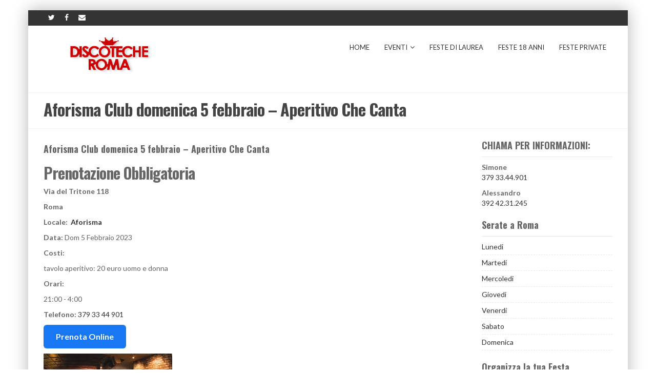

--- FILE ---
content_type: text/html; charset=UTF-8
request_url: https://www.discotecheroma.com/eventi/aforisma-club-domenica-5-febbraio-aperitivo-che-canta/
body_size: 24635
content:
<!DOCTYPE html>
<!--[if IE 7]>
<html class="ie ie7" lang="it-IT">
<![endif]-->
<!--[if IE 8]>
<html class="ie ie8" lang="it-IT">
<![endif]-->
<!--[if !(IE 7) | !(IE 8)  ]><!-->
<html lang="it-IT">
<!--<![endif]-->
<head>
	<meta charset="UTF-8">
<script type="text/javascript">
/* <![CDATA[ */
var gform;gform||(document.addEventListener("gform_main_scripts_loaded",function(){gform.scriptsLoaded=!0}),document.addEventListener("gform/theme/scripts_loaded",function(){gform.themeScriptsLoaded=!0}),window.addEventListener("DOMContentLoaded",function(){gform.domLoaded=!0}),gform={domLoaded:!1,scriptsLoaded:!1,themeScriptsLoaded:!1,isFormEditor:()=>"function"==typeof InitializeEditor,callIfLoaded:function(o){return!(!gform.domLoaded||!gform.scriptsLoaded||!gform.themeScriptsLoaded&&!gform.isFormEditor()||(gform.isFormEditor()&&console.warn("The use of gform.initializeOnLoaded() is deprecated in the form editor context and will be removed in Gravity Forms 3.1."),o(),0))},initializeOnLoaded:function(o){gform.callIfLoaded(o)||(document.addEventListener("gform_main_scripts_loaded",()=>{gform.scriptsLoaded=!0,gform.callIfLoaded(o)}),document.addEventListener("gform/theme/scripts_loaded",()=>{gform.themeScriptsLoaded=!0,gform.callIfLoaded(o)}),window.addEventListener("DOMContentLoaded",()=>{gform.domLoaded=!0,gform.callIfLoaded(o)}))},hooks:{action:{},filter:{}},addAction:function(o,r,e,t){gform.addHook("action",o,r,e,t)},addFilter:function(o,r,e,t){gform.addHook("filter",o,r,e,t)},doAction:function(o){gform.doHook("action",o,arguments)},applyFilters:function(o){return gform.doHook("filter",o,arguments)},removeAction:function(o,r){gform.removeHook("action",o,r)},removeFilter:function(o,r,e){gform.removeHook("filter",o,r,e)},addHook:function(o,r,e,t,n){null==gform.hooks[o][r]&&(gform.hooks[o][r]=[]);var d=gform.hooks[o][r];null==n&&(n=r+"_"+d.length),gform.hooks[o][r].push({tag:n,callable:e,priority:t=null==t?10:t})},doHook:function(r,o,e){var t;if(e=Array.prototype.slice.call(e,1),null!=gform.hooks[r][o]&&((o=gform.hooks[r][o]).sort(function(o,r){return o.priority-r.priority}),o.forEach(function(o){"function"!=typeof(t=o.callable)&&(t=window[t]),"action"==r?t.apply(null,e):e[0]=t.apply(null,e)})),"filter"==r)return e[0]},removeHook:function(o,r,t,n){var e;null!=gform.hooks[o][r]&&(e=(e=gform.hooks[o][r]).filter(function(o,r,e){return!!(null!=n&&n!=o.tag||null!=t&&t!=o.priority)}),gform.hooks[o][r]=e)}});
/* ]]> */
</script>

    	<meta name="viewport" content="width=device-width, initial-scale=1.0">
    <link rel="shortcut icon" href="https://www.discotecheroma.com/wp-content/themes/mx42/img/favicon.png" />
	<link rel="profile" href="https://gmpg.org/xfn/11">
	<link rel="pingback" href="https://www.discotecheroma.com/xmlrpc.php">
    
    <!-- IE10 viewport hack for Surface/desktop Windows 8 bug -->
    <script data-minify="1" src="https://www.discotecheroma.com/wp-content/cache/min/1/wp-content/themes/mx/js/ie10-viewport-bug-workaround.js?ver=1764941756" data-rocket-defer defer></script>
    
    <!-- HTML5 shim and Respond.js IE8 support of HTML5 elements and media queries -->
    <!--[if lt IE 9]>
      <script src="https://www.discotecheroma.com/wp-content/themes/mx/js/html5shiv.js"></script>
      <script src="https://www.discotecheroma.com/wp-content/themes/mx/js/respond.min.js"></script>
    <![endif]-->

	<meta name='robots' content='index, follow, max-image-preview:large, max-snippet:-1, max-video-preview:-1' />

	<!-- This site is optimized with the Yoast SEO plugin v26.6 - https://yoast.com/wordpress/plugins/seo/ -->
	<title>Aforisma Club domenica 5 febbraio - Aperitivo Che Canta</title>
<link data-rocket-preload as="style" href="https://fonts.googleapis.com/css?family=Oswald%3A400%2C300%2C700%2C300italic%2C400italic%2C700italic%7CLato%3A400%2C300%2C700%2C300italic%2C400italic%2C700italic&#038;display=swap" rel="preload">
<link href="https://fonts.googleapis.com/css?family=Oswald%3A400%2C300%2C700%2C300italic%2C400italic%2C700italic%7CLato%3A400%2C300%2C700%2C300italic%2C400italic%2C700italic&#038;display=swap" media="print" onload="this.media=&#039;all&#039;" rel="stylesheet">
<noscript><link rel="stylesheet" href="https://fonts.googleapis.com/css?family=Oswald%3A400%2C300%2C700%2C300italic%2C400italic%2C700italic%7CLato%3A400%2C300%2C700%2C300italic%2C400italic%2C700italic&#038;display=swap"></noscript>
	<meta name="description" content="Prenotazioni tavoli aperitivo e liste per domenica al locale Aforisma Club. Discoteca Aforisma Club Aperitivo Che Canta. Info e Prenotazioni." />
	<link rel="canonical" href="https://www.discotecheroma.com/eventi/aforisma-club-domenica-5-febbraio-aperitivo-che-canta/" />
	<meta property="og:locale" content="it_IT" />
	<meta property="og:type" content="article" />
	<meta property="og:title" content="Aforisma Club domenica 5 febbraio - Aperitivo Che Canta" />
	<meta property="og:description" content="Prenotazioni tavoli aperitivo e liste per domenica al locale Aforisma Club. Discoteca Aforisma Club Aperitivo Che Canta. Info e Prenotazioni." />
	<meta property="og:url" content="https://www.discotecheroma.com/eventi/aforisma-club-domenica-5-febbraio-aperitivo-che-canta/" />
	<meta property="og:site_name" content="Discoteche Roma" />
	<meta property="article:publisher" content="https://www.facebook.com/discotecheromacom/" />
	<meta name="twitter:card" content="summary_large_image" />
	<meta name="twitter:label1" content="Tempo di lettura stimato" />
	<meta name="twitter:data1" content="1 minuto" />
	<!-- / Yoast SEO plugin. -->


<link rel='dns-prefetch' href='//fonts.googleapis.com' />
<link rel='dns-prefetch' href='//www.googletagmanager.com' />
<link href='https://fonts.gstatic.com' crossorigin rel='preconnect' />
<link rel="alternate" type="application/rss+xml" title="Discoteche Roma &raquo; Feed" href="https://www.discotecheroma.com/feed/" />
<link rel="alternate" type="application/rss+xml" title="Discoteche Roma &raquo; Feed dei commenti" href="https://www.discotecheroma.com/comments/feed/" />
<link rel="alternate" title="oEmbed (JSON)" type="application/json+oembed" href="https://www.discotecheroma.com/wp-json/oembed/1.0/embed?url=https%3A%2F%2Fwww.discotecheroma.com%2Feventi%2Faforisma-club-domenica-5-febbraio-aperitivo-che-canta%2F" />
<link rel="alternate" title="oEmbed (XML)" type="text/xml+oembed" href="https://www.discotecheroma.com/wp-json/oembed/1.0/embed?url=https%3A%2F%2Fwww.discotecheroma.com%2Feventi%2Faforisma-club-domenica-5-febbraio-aperitivo-che-canta%2F&#038;format=xml" />
<style id='wp-img-auto-sizes-contain-inline-css' type='text/css'>
img:is([sizes=auto i],[sizes^="auto," i]){contain-intrinsic-size:3000px 1500px}
/*# sourceURL=wp-img-auto-sizes-contain-inline-css */
</style>
<link rel='stylesheet' id='toolset_bootstrap_4-css' href='https://www.discotecheroma.com/wp-content/plugins/toolset-blocks/vendor/toolset/toolset-common/res/lib/bootstrap4/css/bootstrap.min.css?ver=4.5.3' type='text/css' media='screen' />
<link rel='stylesheet' id='toolset-maps-fixes-css' href='https://www.discotecheroma.com/wp-content/cache/background-css/1/www.discotecheroma.com/wp-content/plugins/toolset-maps/resources/css/toolset_maps_fixes.css?ver=2.2.1&wpr_t=1769243444' type='text/css' media='all' />
<style id='wp-emoji-styles-inline-css' type='text/css'>

	img.wp-smiley, img.emoji {
		display: inline !important;
		border: none !important;
		box-shadow: none !important;
		height: 1em !important;
		width: 1em !important;
		margin: 0 0.07em !important;
		vertical-align: -0.1em !important;
		background: none !important;
		padding: 0 !important;
	}
/*# sourceURL=wp-emoji-styles-inline-css */
</style>
<link rel='stylesheet' id='wp-block-library-css' href='https://www.discotecheroma.com/wp-includes/css/dist/block-library/style.min.css?ver=6.9' type='text/css' media='all' />
<style id='global-styles-inline-css' type='text/css'>
:root{--wp--preset--aspect-ratio--square: 1;--wp--preset--aspect-ratio--4-3: 4/3;--wp--preset--aspect-ratio--3-4: 3/4;--wp--preset--aspect-ratio--3-2: 3/2;--wp--preset--aspect-ratio--2-3: 2/3;--wp--preset--aspect-ratio--16-9: 16/9;--wp--preset--aspect-ratio--9-16: 9/16;--wp--preset--color--black: #000000;--wp--preset--color--cyan-bluish-gray: #abb8c3;--wp--preset--color--white: #ffffff;--wp--preset--color--pale-pink: #f78da7;--wp--preset--color--vivid-red: #cf2e2e;--wp--preset--color--luminous-vivid-orange: #ff6900;--wp--preset--color--luminous-vivid-amber: #fcb900;--wp--preset--color--light-green-cyan: #7bdcb5;--wp--preset--color--vivid-green-cyan: #00d084;--wp--preset--color--pale-cyan-blue: #8ed1fc;--wp--preset--color--vivid-cyan-blue: #0693e3;--wp--preset--color--vivid-purple: #9b51e0;--wp--preset--gradient--vivid-cyan-blue-to-vivid-purple: linear-gradient(135deg,rgb(6,147,227) 0%,rgb(155,81,224) 100%);--wp--preset--gradient--light-green-cyan-to-vivid-green-cyan: linear-gradient(135deg,rgb(122,220,180) 0%,rgb(0,208,130) 100%);--wp--preset--gradient--luminous-vivid-amber-to-luminous-vivid-orange: linear-gradient(135deg,rgb(252,185,0) 0%,rgb(255,105,0) 100%);--wp--preset--gradient--luminous-vivid-orange-to-vivid-red: linear-gradient(135deg,rgb(255,105,0) 0%,rgb(207,46,46) 100%);--wp--preset--gradient--very-light-gray-to-cyan-bluish-gray: linear-gradient(135deg,rgb(238,238,238) 0%,rgb(169,184,195) 100%);--wp--preset--gradient--cool-to-warm-spectrum: linear-gradient(135deg,rgb(74,234,220) 0%,rgb(151,120,209) 20%,rgb(207,42,186) 40%,rgb(238,44,130) 60%,rgb(251,105,98) 80%,rgb(254,248,76) 100%);--wp--preset--gradient--blush-light-purple: linear-gradient(135deg,rgb(255,206,236) 0%,rgb(152,150,240) 100%);--wp--preset--gradient--blush-bordeaux: linear-gradient(135deg,rgb(254,205,165) 0%,rgb(254,45,45) 50%,rgb(107,0,62) 100%);--wp--preset--gradient--luminous-dusk: linear-gradient(135deg,rgb(255,203,112) 0%,rgb(199,81,192) 50%,rgb(65,88,208) 100%);--wp--preset--gradient--pale-ocean: linear-gradient(135deg,rgb(255,245,203) 0%,rgb(182,227,212) 50%,rgb(51,167,181) 100%);--wp--preset--gradient--electric-grass: linear-gradient(135deg,rgb(202,248,128) 0%,rgb(113,206,126) 100%);--wp--preset--gradient--midnight: linear-gradient(135deg,rgb(2,3,129) 0%,rgb(40,116,252) 100%);--wp--preset--font-size--small: 13px;--wp--preset--font-size--medium: 20px;--wp--preset--font-size--large: 36px;--wp--preset--font-size--x-large: 42px;--wp--preset--spacing--20: 0.44rem;--wp--preset--spacing--30: 0.67rem;--wp--preset--spacing--40: 1rem;--wp--preset--spacing--50: 1.5rem;--wp--preset--spacing--60: 2.25rem;--wp--preset--spacing--70: 3.38rem;--wp--preset--spacing--80: 5.06rem;--wp--preset--shadow--natural: 6px 6px 9px rgba(0, 0, 0, 0.2);--wp--preset--shadow--deep: 12px 12px 50px rgba(0, 0, 0, 0.4);--wp--preset--shadow--sharp: 6px 6px 0px rgba(0, 0, 0, 0.2);--wp--preset--shadow--outlined: 6px 6px 0px -3px rgb(255, 255, 255), 6px 6px rgb(0, 0, 0);--wp--preset--shadow--crisp: 6px 6px 0px rgb(0, 0, 0);}:where(.is-layout-flex){gap: 0.5em;}:where(.is-layout-grid){gap: 0.5em;}body .is-layout-flex{display: flex;}.is-layout-flex{flex-wrap: wrap;align-items: center;}.is-layout-flex > :is(*, div){margin: 0;}body .is-layout-grid{display: grid;}.is-layout-grid > :is(*, div){margin: 0;}:where(.wp-block-columns.is-layout-flex){gap: 2em;}:where(.wp-block-columns.is-layout-grid){gap: 2em;}:where(.wp-block-post-template.is-layout-flex){gap: 1.25em;}:where(.wp-block-post-template.is-layout-grid){gap: 1.25em;}.has-black-color{color: var(--wp--preset--color--black) !important;}.has-cyan-bluish-gray-color{color: var(--wp--preset--color--cyan-bluish-gray) !important;}.has-white-color{color: var(--wp--preset--color--white) !important;}.has-pale-pink-color{color: var(--wp--preset--color--pale-pink) !important;}.has-vivid-red-color{color: var(--wp--preset--color--vivid-red) !important;}.has-luminous-vivid-orange-color{color: var(--wp--preset--color--luminous-vivid-orange) !important;}.has-luminous-vivid-amber-color{color: var(--wp--preset--color--luminous-vivid-amber) !important;}.has-light-green-cyan-color{color: var(--wp--preset--color--light-green-cyan) !important;}.has-vivid-green-cyan-color{color: var(--wp--preset--color--vivid-green-cyan) !important;}.has-pale-cyan-blue-color{color: var(--wp--preset--color--pale-cyan-blue) !important;}.has-vivid-cyan-blue-color{color: var(--wp--preset--color--vivid-cyan-blue) !important;}.has-vivid-purple-color{color: var(--wp--preset--color--vivid-purple) !important;}.has-black-background-color{background-color: var(--wp--preset--color--black) !important;}.has-cyan-bluish-gray-background-color{background-color: var(--wp--preset--color--cyan-bluish-gray) !important;}.has-white-background-color{background-color: var(--wp--preset--color--white) !important;}.has-pale-pink-background-color{background-color: var(--wp--preset--color--pale-pink) !important;}.has-vivid-red-background-color{background-color: var(--wp--preset--color--vivid-red) !important;}.has-luminous-vivid-orange-background-color{background-color: var(--wp--preset--color--luminous-vivid-orange) !important;}.has-luminous-vivid-amber-background-color{background-color: var(--wp--preset--color--luminous-vivid-amber) !important;}.has-light-green-cyan-background-color{background-color: var(--wp--preset--color--light-green-cyan) !important;}.has-vivid-green-cyan-background-color{background-color: var(--wp--preset--color--vivid-green-cyan) !important;}.has-pale-cyan-blue-background-color{background-color: var(--wp--preset--color--pale-cyan-blue) !important;}.has-vivid-cyan-blue-background-color{background-color: var(--wp--preset--color--vivid-cyan-blue) !important;}.has-vivid-purple-background-color{background-color: var(--wp--preset--color--vivid-purple) !important;}.has-black-border-color{border-color: var(--wp--preset--color--black) !important;}.has-cyan-bluish-gray-border-color{border-color: var(--wp--preset--color--cyan-bluish-gray) !important;}.has-white-border-color{border-color: var(--wp--preset--color--white) !important;}.has-pale-pink-border-color{border-color: var(--wp--preset--color--pale-pink) !important;}.has-vivid-red-border-color{border-color: var(--wp--preset--color--vivid-red) !important;}.has-luminous-vivid-orange-border-color{border-color: var(--wp--preset--color--luminous-vivid-orange) !important;}.has-luminous-vivid-amber-border-color{border-color: var(--wp--preset--color--luminous-vivid-amber) !important;}.has-light-green-cyan-border-color{border-color: var(--wp--preset--color--light-green-cyan) !important;}.has-vivid-green-cyan-border-color{border-color: var(--wp--preset--color--vivid-green-cyan) !important;}.has-pale-cyan-blue-border-color{border-color: var(--wp--preset--color--pale-cyan-blue) !important;}.has-vivid-cyan-blue-border-color{border-color: var(--wp--preset--color--vivid-cyan-blue) !important;}.has-vivid-purple-border-color{border-color: var(--wp--preset--color--vivid-purple) !important;}.has-vivid-cyan-blue-to-vivid-purple-gradient-background{background: var(--wp--preset--gradient--vivid-cyan-blue-to-vivid-purple) !important;}.has-light-green-cyan-to-vivid-green-cyan-gradient-background{background: var(--wp--preset--gradient--light-green-cyan-to-vivid-green-cyan) !important;}.has-luminous-vivid-amber-to-luminous-vivid-orange-gradient-background{background: var(--wp--preset--gradient--luminous-vivid-amber-to-luminous-vivid-orange) !important;}.has-luminous-vivid-orange-to-vivid-red-gradient-background{background: var(--wp--preset--gradient--luminous-vivid-orange-to-vivid-red) !important;}.has-very-light-gray-to-cyan-bluish-gray-gradient-background{background: var(--wp--preset--gradient--very-light-gray-to-cyan-bluish-gray) !important;}.has-cool-to-warm-spectrum-gradient-background{background: var(--wp--preset--gradient--cool-to-warm-spectrum) !important;}.has-blush-light-purple-gradient-background{background: var(--wp--preset--gradient--blush-light-purple) !important;}.has-blush-bordeaux-gradient-background{background: var(--wp--preset--gradient--blush-bordeaux) !important;}.has-luminous-dusk-gradient-background{background: var(--wp--preset--gradient--luminous-dusk) !important;}.has-pale-ocean-gradient-background{background: var(--wp--preset--gradient--pale-ocean) !important;}.has-electric-grass-gradient-background{background: var(--wp--preset--gradient--electric-grass) !important;}.has-midnight-gradient-background{background: var(--wp--preset--gradient--midnight) !important;}.has-small-font-size{font-size: var(--wp--preset--font-size--small) !important;}.has-medium-font-size{font-size: var(--wp--preset--font-size--medium) !important;}.has-large-font-size{font-size: var(--wp--preset--font-size--large) !important;}.has-x-large-font-size{font-size: var(--wp--preset--font-size--x-large) !important;}
/*# sourceURL=global-styles-inline-css */
</style>

<style id='classic-theme-styles-inline-css' type='text/css'>
/*! This file is auto-generated */
.wp-block-button__link{color:#fff;background-color:#32373c;border-radius:9999px;box-shadow:none;text-decoration:none;padding:calc(.667em + 2px) calc(1.333em + 2px);font-size:1.125em}.wp-block-file__button{background:#32373c;color:#fff;text-decoration:none}
/*# sourceURL=/wp-includes/css/classic-themes.min.css */
</style>
<link rel='stylesheet' id='mediaelement-css' href='https://www.discotecheroma.com/wp-content/cache/background-css/1/www.discotecheroma.com/wp-includes/js/mediaelement/mediaelementplayer-legacy.min.css?ver=4.2.17&wpr_t=1769243444' type='text/css' media='all' />
<link rel='stylesheet' id='wp-mediaelement-css' href='https://www.discotecheroma.com/wp-includes/js/mediaelement/wp-mediaelement.min.css?ver=6.9' type='text/css' media='all' />
<link rel='stylesheet' id='view_editor_gutenberg_frontend_assets-css' href='https://www.discotecheroma.com/wp-content/cache/background-css/1/www.discotecheroma.com/wp-content/plugins/toolset-blocks/public/css/views-frontend.css?ver=3.6.21&wpr_t=1769243444' type='text/css' media='all' />
<style id='view_editor_gutenberg_frontend_assets-inline-css' type='text/css'>
.wpv-sort-list-dropdown.wpv-sort-list-dropdown-style-default > span.wpv-sort-list,.wpv-sort-list-dropdown.wpv-sort-list-dropdown-style-default .wpv-sort-list-item {border-color: #cdcdcd;}.wpv-sort-list-dropdown.wpv-sort-list-dropdown-style-default .wpv-sort-list-item a {color: #444;background-color: #fff;}.wpv-sort-list-dropdown.wpv-sort-list-dropdown-style-default a:hover,.wpv-sort-list-dropdown.wpv-sort-list-dropdown-style-default a:focus {color: #000;background-color: #eee;}.wpv-sort-list-dropdown.wpv-sort-list-dropdown-style-default .wpv-sort-list-item.wpv-sort-list-current a {color: #000;background-color: #eee;}
.wpv-sort-list-dropdown.wpv-sort-list-dropdown-style-default > span.wpv-sort-list,.wpv-sort-list-dropdown.wpv-sort-list-dropdown-style-default .wpv-sort-list-item {border-color: #cdcdcd;}.wpv-sort-list-dropdown.wpv-sort-list-dropdown-style-default .wpv-sort-list-item a {color: #444;background-color: #fff;}.wpv-sort-list-dropdown.wpv-sort-list-dropdown-style-default a:hover,.wpv-sort-list-dropdown.wpv-sort-list-dropdown-style-default a:focus {color: #000;background-color: #eee;}.wpv-sort-list-dropdown.wpv-sort-list-dropdown-style-default .wpv-sort-list-item.wpv-sort-list-current a {color: #000;background-color: #eee;}.wpv-sort-list-dropdown.wpv-sort-list-dropdown-style-grey > span.wpv-sort-list,.wpv-sort-list-dropdown.wpv-sort-list-dropdown-style-grey .wpv-sort-list-item {border-color: #cdcdcd;}.wpv-sort-list-dropdown.wpv-sort-list-dropdown-style-grey .wpv-sort-list-item a {color: #444;background-color: #eeeeee;}.wpv-sort-list-dropdown.wpv-sort-list-dropdown-style-grey a:hover,.wpv-sort-list-dropdown.wpv-sort-list-dropdown-style-grey a:focus {color: #000;background-color: #e5e5e5;}.wpv-sort-list-dropdown.wpv-sort-list-dropdown-style-grey .wpv-sort-list-item.wpv-sort-list-current a {color: #000;background-color: #e5e5e5;}
.wpv-sort-list-dropdown.wpv-sort-list-dropdown-style-default > span.wpv-sort-list,.wpv-sort-list-dropdown.wpv-sort-list-dropdown-style-default .wpv-sort-list-item {border-color: #cdcdcd;}.wpv-sort-list-dropdown.wpv-sort-list-dropdown-style-default .wpv-sort-list-item a {color: #444;background-color: #fff;}.wpv-sort-list-dropdown.wpv-sort-list-dropdown-style-default a:hover,.wpv-sort-list-dropdown.wpv-sort-list-dropdown-style-default a:focus {color: #000;background-color: #eee;}.wpv-sort-list-dropdown.wpv-sort-list-dropdown-style-default .wpv-sort-list-item.wpv-sort-list-current a {color: #000;background-color: #eee;}.wpv-sort-list-dropdown.wpv-sort-list-dropdown-style-grey > span.wpv-sort-list,.wpv-sort-list-dropdown.wpv-sort-list-dropdown-style-grey .wpv-sort-list-item {border-color: #cdcdcd;}.wpv-sort-list-dropdown.wpv-sort-list-dropdown-style-grey .wpv-sort-list-item a {color: #444;background-color: #eeeeee;}.wpv-sort-list-dropdown.wpv-sort-list-dropdown-style-grey a:hover,.wpv-sort-list-dropdown.wpv-sort-list-dropdown-style-grey a:focus {color: #000;background-color: #e5e5e5;}.wpv-sort-list-dropdown.wpv-sort-list-dropdown-style-grey .wpv-sort-list-item.wpv-sort-list-current a {color: #000;background-color: #e5e5e5;}.wpv-sort-list-dropdown.wpv-sort-list-dropdown-style-blue > span.wpv-sort-list,.wpv-sort-list-dropdown.wpv-sort-list-dropdown-style-blue .wpv-sort-list-item {border-color: #0099cc;}.wpv-sort-list-dropdown.wpv-sort-list-dropdown-style-blue .wpv-sort-list-item a {color: #444;background-color: #cbddeb;}.wpv-sort-list-dropdown.wpv-sort-list-dropdown-style-blue a:hover,.wpv-sort-list-dropdown.wpv-sort-list-dropdown-style-blue a:focus {color: #000;background-color: #95bedd;}.wpv-sort-list-dropdown.wpv-sort-list-dropdown-style-blue .wpv-sort-list-item.wpv-sort-list-current a {color: #000;background-color: #95bedd;}
/*# sourceURL=view_editor_gutenberg_frontend_assets-inline-css */
</style>
<link rel='stylesheet' id='waconnectcss-css' href='https://www.discotecheroma.com/wp-content/cache/background-css/1/www.discotecheroma.com/wp-content/plugins/wp-waconnect/waconnect.css?ver=6.9&wpr_t=1769243444' type='text/css' media='all' />
<link rel='stylesheet' id='bootstrap-css' href='https://www.discotecheroma.com/wp-content/themes/mx/bootstrap/css/bootstrap.min.css?ver=4.14.3' type='text/css' media='all' />
<link rel='stylesheet' id='fontawesome-css' href='https://www.discotecheroma.com/wp-content/themes/mx/fontawesome/css/font-awesome.min.css?ver=4.14.3' type='text/css' media='all' />
<link rel='stylesheet' id='flexslider_style-css' href='https://www.discotecheroma.com/wp-content/cache/background-css/1/www.discotecheroma.com/wp-content/themes/mx/js/flexslider/flexslider.css?ver=4.14.3&wpr_t=1769243444' type='text/css' media='all' />
<link rel='stylesheet' id='fancyBox_style-css' href='https://www.discotecheroma.com/wp-content/cache/background-css/1/www.discotecheroma.com/wp-content/themes/mx/js/fancyBox/jquery.fancybox.css?ver=4.14.3&wpr_t=1769243444' type='text/css' media='all' />
<link rel='stylesheet' id='fancyBox_helper_style-css' href='https://www.discotecheroma.com/wp-content/themes/mx/js/fancyBox/helpers/jquery.fancybox-thumbs.css?ver=4.14.3' type='text/css' media='all' />
<link rel='stylesheet' id='animate-css' href='https://www.discotecheroma.com/wp-content/themes/mx/css/animate.min.css?ver=4.14.3' type='text/css' media='all' />
<link rel='stylesheet' id='mx_skin-css' href='https://www.discotecheroma.com/wp-content/cache/background-css/1/www.discotecheroma.com/wp-content/themes/mx/css/light.css?ver=4.14.3&wpr_t=1769243444' type='text/css' media='all' />
<link rel='stylesheet' id='mx_style-css' href='https://www.discotecheroma.com/wp-content/themes/mx/style.css?ver=4.14.3' type='text/css' media='all' />
<link rel='stylesheet' id='mx_responsive_style-css' href='https://www.discotecheroma.com/wp-content/themes/mx/css/responsive.css?ver=4.14.3' type='text/css' media='all' />
<link rel='stylesheet' id='custom_style-css' href='https://www.discotecheroma.com/wp-content/cache/background-css/1/www.discotecheroma.com/wp-content/uploads/mx/mx-styles.css?ver=89&wpr_t=1769243444' type='text/css' media='all' />

<style id='rocket-lazyload-inline-css' type='text/css'>
.rll-youtube-player{position:relative;padding-bottom:56.23%;height:0;overflow:hidden;max-width:100%;}.rll-youtube-player:focus-within{outline: 2px solid currentColor;outline-offset: 5px;}.rll-youtube-player iframe{position:absolute;top:0;left:0;width:100%;height:100%;z-index:100;background:0 0}.rll-youtube-player img{bottom:0;display:block;left:0;margin:auto;max-width:100%;width:100%;position:absolute;right:0;top:0;border:none;height:auto;-webkit-transition:.4s all;-moz-transition:.4s all;transition:.4s all}.rll-youtube-player img:hover{-webkit-filter:brightness(75%)}.rll-youtube-player .play{height:100%;width:100%;left:0;top:0;position:absolute;background:var(--wpr-bg-dcc4a3cc-4431-47c7-b608-6ca44ff25a54) no-repeat center;background-color: transparent !important;cursor:pointer;border:none;}
/*# sourceURL=rocket-lazyload-inline-css */
</style>
<script data-minify="1" type="text/javascript" src="https://www.discotecheroma.com/wp-content/cache/min/1/wp-content/plugins/toolset-blocks/vendor/toolset/common-es/public/toolset-common-es-frontend.js?ver=1764941756" id="toolset-common-es-frontend-js" data-rocket-defer defer></script>
<script type="text/javascript" src="https://www.discotecheroma.com/wp-includes/js/jquery/jquery.min.js?ver=3.7.1" id="jquery-core-js" data-rocket-defer defer></script>
<script type="text/javascript" src="https://www.discotecheroma.com/wp-includes/js/jquery/jquery-migrate.min.js?ver=3.4.1" id="jquery-migrate-js" data-rocket-defer defer></script>
<link rel="https://api.w.org/" href="https://www.discotecheroma.com/wp-json/" /><link rel="alternate" title="JSON" type="application/json" href="https://www.discotecheroma.com/wp-json/wp/v2/eventi/24959" /><link rel="EditURI" type="application/rsd+xml" title="RSD" href="https://www.discotecheroma.com/xmlrpc.php?rsd" />
<meta name="generator" content="WordPress 6.9" />
<link rel='shortlink' href='https://www.discotecheroma.com/?p=24959' />
<meta name="generator" content="Site Kit by Google 1.168.0" /><style id="mx-custom-page-css" type="text/css">
@media only screen and (-Webkit-min-device-pixel-ratio: 1.5),
only screen and (-moz-min-device-pixel-ratio: 1.5),
only screen and (-o-min-device-pixel-ratio: 3/2),
only screen and (min-device-pixel-ratio: 1.5) {
	
}
</style>
         <script> window.addEventListener("load",function(){ var c={script:false,link:false}; function ls(s) { if(!['script','link'].includes(s)||c[s]){return;}c[s]=true; var d=document,f=d.getElementsByTagName(s)[0],j=d.createElement(s); if(s==='script'){j.async=true;j.src='https://www.discotecheroma.com/wp-content/plugins/toolset-blocks/vendor/toolset/blocks/public/js/frontend.js?v=1.6.17';}else{ j.rel='stylesheet';j.href='https://www.discotecheroma.com/wp-content/cache/background-css/1/www.discotecheroma.com/wp-content/plugins/toolset-blocks/vendor/toolset/blocks/public/css/style.css?wpr_t=1769243444?v=1.6.17';} f.parentNode.insertBefore(j, f); }; function ex(){ls('script');ls('link')} window.addEventListener("scroll", ex, {once: true}); if (('IntersectionObserver' in window) && ('IntersectionObserverEntry' in window) && ('intersectionRatio' in window.IntersectionObserverEntry.prototype)) { var i = 0, fb = document.querySelectorAll("[class^='tb-']"), o = new IntersectionObserver(es => { es.forEach(e => { o.unobserve(e.target); if (e.intersectionRatio > 0) { ex();o.disconnect();}else{ i++;if(fb.length>i){o.observe(fb[i])}} }) }); if (fb.length) { o.observe(fb[i]) } } }) </script>
	<noscript>
		<link rel="stylesheet" href="https://www.discotecheroma.com/wp-content/cache/background-css/1/www.discotecheroma.com/wp-content/plugins/toolset-blocks/vendor/toolset/blocks/public/css/style.css?wpr_t=1769243444">
	</noscript>
<!-- Snippet Google Tag Manager aggiunto da Site Kit -->
<script type="text/javascript">
/* <![CDATA[ */

			( function( w, d, s, l, i ) {
				w[l] = w[l] || [];
				w[l].push( {'gtm.start': new Date().getTime(), event: 'gtm.js'} );
				var f = d.getElementsByTagName( s )[0],
					j = d.createElement( s ), dl = l != 'dataLayer' ? '&l=' + l : '';
				j.async = true;
				j.src = 'https://www.googletagmanager.com/gtm.js?id=' + i + dl;
				f.parentNode.insertBefore( j, f );
			} )( window, document, 'script', 'dataLayer', 'GTM-WHHJ9ZH' );
			
/* ]]> */
</script>

<!-- Termina lo snippet Google Tag Manager aggiunto da Site Kit -->
<link rel="icon" href="https://www.discotecheroma.com/wp-content/uploads/2019/05/cropped-favicon-32x32.png" sizes="32x32" />
<link rel="icon" href="https://www.discotecheroma.com/wp-content/uploads/2019/05/cropped-favicon-192x192.png" sizes="192x192" />
<link rel="apple-touch-icon" href="https://www.discotecheroma.com/wp-content/uploads/2019/05/cropped-favicon-180x180.png" />
<meta name="msapplication-TileImage" content="https://www.discotecheroma.com/wp-content/uploads/2019/05/cropped-favicon-270x270.png" />
<noscript><style id="rocket-lazyload-nojs-css">.rll-youtube-player, [data-lazy-src]{display:none !important;}</style></noscript><link rel='stylesheet' id='spf_intlTelInput-css' href='https://www.discotecheroma.com/wp-content/cache/background-css/1/www.discotecheroma.com/wp-content/plugins/smart-phone-field-for-gravity-forms/assets/css/intlTelInput.min.css?ver=2.2.0&wpr_t=1769243444' type='text/css' media='all' />
<link rel='stylesheet' id='gform_basic-css' href='https://www.discotecheroma.com/wp-content/cache/background-css/1/www.discotecheroma.com/wp-content/plugins/gravityforms/assets/css/dist/basic.min.css?ver=2.9.24&wpr_t=1769243444' type='text/css' media='all' />
<link rel='stylesheet' id='gform_theme_components-css' href='https://www.discotecheroma.com/wp-content/plugins/gravityforms/assets/css/dist/theme-components.min.css?ver=2.9.24' type='text/css' media='all' />
<link rel='stylesheet' id='gform_theme-css' href='https://www.discotecheroma.com/wp-content/cache/background-css/1/www.discotecheroma.com/wp-content/plugins/gravityforms/assets/css/dist/theme.min.css?ver=2.9.24&wpr_t=1769243444' type='text/css' media='all' />
<style id="wpr-lazyload-bg-container"></style><style id="wpr-lazyload-bg-exclusion"></style>
<noscript>
<style id="wpr-lazyload-bg-nostyle">.toolset-google-map-preview{--wpr-bg-7357790a-4a25-4fc2-bb2c-5b883ca60c98: url('https://www.discotecheroma.com/wp-content/plugins/toolset-maps/resources/images/powered-by-google-on-toolset.png');}.toolset-google-map-preview .toolset-google-map-preview-reload{--wpr-bg-4c9033d7-9b08-4919-8386-d3e619310e69: url('https://www.discotecheroma.com/wp-content/plugins/toolset-maps/resources/images/powered-by-google-on-toolset-reload.png');}.mejs-overlay-button{--wpr-bg-370aa3ee-c2b5-445a-9648-4f7709ee27b7: url('https://www.discotecheroma.com/wp-includes/js/mediaelement/mejs-controls.svg');}.mejs-overlay-loading-bg-img{--wpr-bg-40045969-8f43-4d79-ae2b-47d7d10a2248: url('https://www.discotecheroma.com/wp-includes/js/mediaelement/mejs-controls.svg');}.mejs-button>button{--wpr-bg-cfda1b64-06c2-4c7e-be7f-9e3a01068982: url('https://www.discotecheroma.com/wp-includes/js/mediaelement/mejs-controls.svg');}.wpv_pagination_dots li a{--wpr-bg-eddcebfe-732f-4c7e-9265-5431887f39b7: url('https://www.discotecheroma.com/wp-content/plugins/toolset-blocks/res/img/pagination_dots.png');}.wpv-sorting-indicator{--wpr-bg-de5ced9c-a1a4-434c-8d32-6321ff20740d: url('https://www.discotecheroma.com/wp-content/plugins/toolset-blocks/res/img/sort.gif');}.wac-wa{--wpr-bg-04ff5a3f-009d-493e-a469-7045eb0906b5: url('https://www.discotecheroma.com/wp-content/plugins/wp-waconnect/images/wa.png');}.flex-direction-nav a{--wpr-bg-ba379d49-924c-4232-acea-fd4cf4854282: url('https://www.discotecheroma.com/wp-content/themes/mx/js/flexslider/images/bg_direction_nav.png');}#fancybox-loading div{--wpr-bg-fe6623f5-ab0b-4c1c-84f3-1f827e61fdad: url('https://www.discotecheroma.com/wp-content/themes/mx/js/fancyBox/fancybox_loading.gif');}#fancybox-loading div{--wpr-bg-9c79c981-a445-4b7e-b083-d9769c54e249: url('https://www.discotecheroma.com/wp-content/themes/mx/js/fancyBox/fancybox_loading@2x.gif');}.fancybox-nav{--wpr-bg-dc16091f-4182-4ba2-bd55-ba63dd2b4f2f: url('https://www.discotecheroma.com/wp-content/themes/mx/js/fancyBox/blank.gif');}.fancybox-overlay{--wpr-bg-877caf9d-4d3c-481f-bebe-b2dcff5f754c: url('https://www.discotecheroma.com/wp-content/themes/mx/js/fancyBox/fancybox_overlay.png');}#fancybox-loading, .fancybox-close, .fancybox-prev span, .fancybox-next span{--wpr-bg-33a09e4b-6044-4e71-84be-0f414ca1b836: url('https://www.discotecheroma.com/wp-content/themes/mx/js/fancyBox/fancybox_sprite.png');}#fancybox-loading, .fancybox-close, .fancybox-prev span, .fancybox-next span{--wpr-bg-bf26d665-aab4-44a3-ab4e-8b5d81c15b7f: url('https://www.discotecheroma.com/wp-content/themes/mx/js/fancyBox/fancybox_sprite@2x.png');}body.boxed-layout{--wpr-bg-cf66e893-09dc-4382-b986-551ed8f76aeb: url('https://www.discotecheroma.com/wp-content/themes/mx/img/project_papper.png');}body.boxed-layout{--wpr-bg-c63b12be-14bd-43f0-b90a-44a60a7f1d57: url('https://www.discotecheroma.com/wp-content/themes/mx/img/project_papper@2x.png');}#site-content-header{--wpr-bg-ad679c80-adf9-4feb-8a29-8e45afd473be: url('https://www.discotecheroma.com/wp-content/themes/mx/img/debut_light.png');}#site-content-header{--wpr-bg-e7451bcb-ed51-4f9e-9e5e-b1c39e34d621: url('https://www.discotecheroma.com/wp-content/themes/mx/img/debut_light@2x.png');}[class^="mx-icon-"]{--wpr-bg-b8ac8230-090a-4a57-9b2c-7399b9e38c60: url('https://www.discotecheroma.com/wp-content/themes/mx/img/socials/socials.png');}[class^="mx-icon-"]{--wpr-bg-5a3e65a5-a7b2-4538-838b-f5f2d1ae4b75: url('https://www.discotecheroma.com/wp-content/themes/mx/img/socials/socials@2x.png');}.flexslider.mx-fl .flex-prev{--wpr-bg-92ec7032-4c17-49e9-ba7e-3a1c2db85b72: url('https://www.discotecheroma.com/wp-content/themes/mx/img/icon_chevron_left.png');}.flexslider.mx-fl .flex-next{--wpr-bg-f44cd32b-328d-4b02-9864-83d312284779: url('https://www.discotecheroma.com/wp-content/themes/mx/img/icon_chevron_right.png');}#site-content-header{--wpr-bg-1966033a-4cc9-4249-9fbe-86e815c54f64: url('https://www.discotecheroma.com/wp-content/uploads/2018/09/debut_light@2x.png');}#site-content-header{--wpr-bg-ad058751-8a79-4443-895f-2fc127b213f9: url('https://www.discotecheroma.com/wp-content/uploads/2018/09/debut_light@2x.png');}.tb-social-share--092 .tb-social-share__facebook__share-button{--wpr-bg-71d14928-d866-42e1-a141-3b05e9630efe: url('https://www.discotecheroma.com/wp-content/plugins/toolset-blocks/vendor/toolset/blocks/public/css/icons/facebook.svg');}.tb-social-share--092 .tb-social-share__linkedin__share-button{--wpr-bg-0c5ec507-dd73-47cc-8087-2e4a3d4bdfae: url('https://www.discotecheroma.com/wp-content/plugins/toolset-blocks/vendor/toolset/blocks/public/css/icons/linkedin.svg');}.tb-social-share--092 .tb-social-share__twitter__share-button{--wpr-bg-734d0cfa-edf8-463c-9d77-75fcb60da4e3: url('https://www.discotecheroma.com/wp-content/plugins/toolset-blocks/vendor/toolset/blocks/public/css/icons/twitter.svg');}.tb-social-share--092 .tb-social-share__pinterest__share-button{--wpr-bg-2021e494-cd6d-483e-bdfe-59899a93526b: url('https://www.discotecheroma.com/wp-content/plugins/toolset-blocks/vendor/toolset/blocks/public/css/icons/pinterest.svg');}.tb-social-share--092 .tb-social-share__telegram__share-button{--wpr-bg-5573d5b7-8105-490e-9b9e-bceaf7547bed: url('https://www.discotecheroma.com/wp-content/plugins/toolset-blocks/vendor/toolset/blocks/public/css/icons/telegram.svg');}.tb-social-share--092 .tb-social-share__reddit__share-button{--wpr-bg-f59aed00-5de7-48d0-8797-39c6d8c820cd: url('https://www.discotecheroma.com/wp-content/plugins/toolset-blocks/vendor/toolset/blocks/public/css/icons/reddit.svg');}.tb-social-share--092 .tb-social-share__viber__share-button{--wpr-bg-36550e2d-16fe-49ea-8df9-bb6a8a5ffbb9: url('https://www.discotecheroma.com/wp-content/plugins/toolset-blocks/vendor/toolset/blocks/public/css/icons/viber.svg');}.tb-social-share--092 .tb-social-share__email__share-button{--wpr-bg-e2f7a5e4-31c9-433b-9bcb-59eab7c76b01: url('https://www.discotecheroma.com/wp-content/plugins/toolset-blocks/vendor/toolset/blocks/public/css/icons/email.svg');}.pcafe_sp_field .ginput_container_phone .spf-phone.valid-msg:before{--wpr-bg-bd117b3b-de01-4d0b-a2b4-54ffe6bafc6b: url('https://www.discotecheroma.com/wp-content/plugins/smart-phone-field-for-gravity-forms/assets/img/valid.png');}.pcafe_sp_field .ginput_container_phone .spf-phone.error-msg:before{--wpr-bg-e09b6dd7-c74e-41d2-8fd5-d12268446773: url('https://www.discotecheroma.com/wp-content/plugins/smart-phone-field-for-gravity-forms/assets/img/invalid.png');}.gform_wrapper.gravity-theme .chosen-container-single .chosen-single abbr{--wpr-bg-b6dc8908-b425-4e7f-a5d4-06ccf5c58e0c: url('https://www.discotecheroma.com/wp-content/plugins/gravityforms/legacy/css/chosen-sprite.png');}.gform_wrapper.gravity-theme .chosen-container-single .chosen-single div b{--wpr-bg-0f74fcd8-9d6d-4576-bc4c-c5b554487810: url('https://www.discotecheroma.com/wp-content/plugins/gravityforms/legacy/css/chosen-sprite.png');}.gform_wrapper.gravity-theme .chosen-container-single .chosen-search input[type=text]{--wpr-bg-94342f82-1e97-4822-894c-c9ddad398f5a: url('https://www.discotecheroma.com/wp-content/plugins/gravityforms/legacy/css/chosen-sprite.png');}.gform_wrapper.gravity-theme .chosen-container-multi .chosen-choices li.search-choice .search-choice-close{--wpr-bg-50a503fb-b772-4923-82f4-90fa0a5f18bd: url('https://www.discotecheroma.com/wp-content/plugins/gravityforms/legacy/css/chosen-sprite.png');}.gform_wrapper.gravity-theme .chosen-rtl .chosen-search input[type=text]{--wpr-bg-c433e3a2-20b1-439c-8c06-e8cc3fc6c9fb: url('https://www.discotecheroma.com/wp-content/plugins/gravityforms/legacy/css/chosen-sprite.png');}.gform_wrapper.gravity-theme .gform_card_icon_container div.gform_card_icon.gform_card_icon_selected::after{--wpr-bg-9871fb25-9070-443b-be19-537bbadfe97f: url('https://www.discotecheroma.com/wp-content/plugins/gravityforms/images/gf-creditcards-check.svg');}.gform_wrapper.gravity-theme .gfield_list_icons button{--wpr-bg-deb36012-cc7f-4b9c-9726-f67acbef3ffd: url('https://www.discotecheroma.com/wp-content/plugins/gravityforms/images/list-add.svg');}.gform_wrapper.gravity-theme .chosen-container .chosen-results-scroll-down span,.gform_wrapper.gravity-theme .chosen-container .chosen-results-scroll-up span,.gform_wrapper.gravity-theme .chosen-container-multi .chosen-choices .search-choice .search-choice-close,.gform_wrapper.gravity-theme .chosen-container-single .chosen-search input[type=text],.gform_wrapper.gravity-theme .chosen-container-single .chosen-single abbr,.gform_wrapper.gravity-theme .chosen-container-single .chosen-single div b,.gform_wrapper.gravity-theme .chosen-rtl .chosen-search input[type=text]{--wpr-bg-32945d7f-384c-4913-80e3-c99f0d47dca9: url('https://www.discotecheroma.com/wp-content/plugins/gravityforms/legacy/css/chosen-sprite@2x.png');}.gform_wrapper.gravity-theme .gform_card_icon_container div.gform_card_icon{--wpr-bg-194c732b-7537-4458-9de5-0e020bd10a38: url('https://www.discotecheroma.com/wp-content/plugins/gravityforms/images/gf-creditcards.svg');}.gform_wrapper.gravity-theme .ginput_container_creditcard .ginput_card_security_code_icon{--wpr-bg-9c2035b6-1028-44e9-baee-c88b88408f44: url('https://www.discotecheroma.com/wp-content/plugins/gravityforms/images/gf-creditcards.svg');}.gform_wrapper.gravity-theme .gfield_list_icons button.delete_list_item{--wpr-bg-360c3b5e-fd24-4446-af32-73b3a6956371: url('https://www.discotecheroma.com/wp-content/plugins/gravityforms/images/list-remove.svg');}.gravity-theme.ui-datepicker .ui-datepicker-header select{--wpr-bg-be1738be-62e7-4bba-80ac-9db534a0bb88: url('https://www.discotecheroma.com/wp-content/plugins/gravityforms/images/theme/down-arrow.svg');}.rll-youtube-player .play{--wpr-bg-dcc4a3cc-4431-47c7-b608-6ca44ff25a54: url('https://www.discotecheroma.com/wp-content/plugins/wp-rocket/assets/img/youtube.png');}</style>
</noscript>
<script type="application/javascript">const rocket_pairs = [{"selector":".toolset-google-map-preview","style":".toolset-google-map-preview{--wpr-bg-7357790a-4a25-4fc2-bb2c-5b883ca60c98: url('https:\/\/www.discotecheroma.com\/wp-content\/plugins\/toolset-maps\/resources\/images\/powered-by-google-on-toolset.png');}","hash":"7357790a-4a25-4fc2-bb2c-5b883ca60c98","url":"https:\/\/www.discotecheroma.com\/wp-content\/plugins\/toolset-maps\/resources\/images\/powered-by-google-on-toolset.png"},{"selector":".toolset-google-map-preview .toolset-google-map-preview-reload","style":".toolset-google-map-preview .toolset-google-map-preview-reload{--wpr-bg-4c9033d7-9b08-4919-8386-d3e619310e69: url('https:\/\/www.discotecheroma.com\/wp-content\/plugins\/toolset-maps\/resources\/images\/powered-by-google-on-toolset-reload.png');}","hash":"4c9033d7-9b08-4919-8386-d3e619310e69","url":"https:\/\/www.discotecheroma.com\/wp-content\/plugins\/toolset-maps\/resources\/images\/powered-by-google-on-toolset-reload.png"},{"selector":".mejs-overlay-button","style":".mejs-overlay-button{--wpr-bg-370aa3ee-c2b5-445a-9648-4f7709ee27b7: url('https:\/\/www.discotecheroma.com\/wp-includes\/js\/mediaelement\/mejs-controls.svg');}","hash":"370aa3ee-c2b5-445a-9648-4f7709ee27b7","url":"https:\/\/www.discotecheroma.com\/wp-includes\/js\/mediaelement\/mejs-controls.svg"},{"selector":".mejs-overlay-loading-bg-img","style":".mejs-overlay-loading-bg-img{--wpr-bg-40045969-8f43-4d79-ae2b-47d7d10a2248: url('https:\/\/www.discotecheroma.com\/wp-includes\/js\/mediaelement\/mejs-controls.svg');}","hash":"40045969-8f43-4d79-ae2b-47d7d10a2248","url":"https:\/\/www.discotecheroma.com\/wp-includes\/js\/mediaelement\/mejs-controls.svg"},{"selector":".mejs-button>button","style":".mejs-button>button{--wpr-bg-cfda1b64-06c2-4c7e-be7f-9e3a01068982: url('https:\/\/www.discotecheroma.com\/wp-includes\/js\/mediaelement\/mejs-controls.svg');}","hash":"cfda1b64-06c2-4c7e-be7f-9e3a01068982","url":"https:\/\/www.discotecheroma.com\/wp-includes\/js\/mediaelement\/mejs-controls.svg"},{"selector":".wpv_pagination_dots li a","style":".wpv_pagination_dots li a{--wpr-bg-eddcebfe-732f-4c7e-9265-5431887f39b7: url('https:\/\/www.discotecheroma.com\/wp-content\/plugins\/toolset-blocks\/res\/img\/pagination_dots.png');}","hash":"eddcebfe-732f-4c7e-9265-5431887f39b7","url":"https:\/\/www.discotecheroma.com\/wp-content\/plugins\/toolset-blocks\/res\/img\/pagination_dots.png"},{"selector":".wpv-sorting-indicator","style":".wpv-sorting-indicator{--wpr-bg-de5ced9c-a1a4-434c-8d32-6321ff20740d: url('https:\/\/www.discotecheroma.com\/wp-content\/plugins\/toolset-blocks\/res\/img\/sort.gif');}","hash":"de5ced9c-a1a4-434c-8d32-6321ff20740d","url":"https:\/\/www.discotecheroma.com\/wp-content\/plugins\/toolset-blocks\/res\/img\/sort.gif"},{"selector":".wac-wa","style":".wac-wa{--wpr-bg-04ff5a3f-009d-493e-a469-7045eb0906b5: url('https:\/\/www.discotecheroma.com\/wp-content\/plugins\/wp-waconnect\/images\/wa.png');}","hash":"04ff5a3f-009d-493e-a469-7045eb0906b5","url":"https:\/\/www.discotecheroma.com\/wp-content\/plugins\/wp-waconnect\/images\/wa.png"},{"selector":".flex-direction-nav a","style":".flex-direction-nav a{--wpr-bg-ba379d49-924c-4232-acea-fd4cf4854282: url('https:\/\/www.discotecheroma.com\/wp-content\/themes\/mx\/js\/flexslider\/images\/bg_direction_nav.png');}","hash":"ba379d49-924c-4232-acea-fd4cf4854282","url":"https:\/\/www.discotecheroma.com\/wp-content\/themes\/mx\/js\/flexslider\/images\/bg_direction_nav.png"},{"selector":"#fancybox-loading div","style":"#fancybox-loading div{--wpr-bg-fe6623f5-ab0b-4c1c-84f3-1f827e61fdad: url('https:\/\/www.discotecheroma.com\/wp-content\/themes\/mx\/js\/fancyBox\/fancybox_loading.gif');}","hash":"fe6623f5-ab0b-4c1c-84f3-1f827e61fdad","url":"https:\/\/www.discotecheroma.com\/wp-content\/themes\/mx\/js\/fancyBox\/fancybox_loading.gif"},{"selector":"#fancybox-loading div","style":"#fancybox-loading div{--wpr-bg-9c79c981-a445-4b7e-b083-d9769c54e249: url('https:\/\/www.discotecheroma.com\/wp-content\/themes\/mx\/js\/fancyBox\/fancybox_loading@2x.gif');}","hash":"9c79c981-a445-4b7e-b083-d9769c54e249","url":"https:\/\/www.discotecheroma.com\/wp-content\/themes\/mx\/js\/fancyBox\/fancybox_loading@2x.gif"},{"selector":".fancybox-nav","style":".fancybox-nav{--wpr-bg-dc16091f-4182-4ba2-bd55-ba63dd2b4f2f: url('https:\/\/www.discotecheroma.com\/wp-content\/themes\/mx\/js\/fancyBox\/blank.gif');}","hash":"dc16091f-4182-4ba2-bd55-ba63dd2b4f2f","url":"https:\/\/www.discotecheroma.com\/wp-content\/themes\/mx\/js\/fancyBox\/blank.gif"},{"selector":".fancybox-overlay","style":".fancybox-overlay{--wpr-bg-877caf9d-4d3c-481f-bebe-b2dcff5f754c: url('https:\/\/www.discotecheroma.com\/wp-content\/themes\/mx\/js\/fancyBox\/fancybox_overlay.png');}","hash":"877caf9d-4d3c-481f-bebe-b2dcff5f754c","url":"https:\/\/www.discotecheroma.com\/wp-content\/themes\/mx\/js\/fancyBox\/fancybox_overlay.png"},{"selector":"#fancybox-loading, .fancybox-close, .fancybox-prev span, .fancybox-next span","style":"#fancybox-loading, .fancybox-close, .fancybox-prev span, .fancybox-next span{--wpr-bg-33a09e4b-6044-4e71-84be-0f414ca1b836: url('https:\/\/www.discotecheroma.com\/wp-content\/themes\/mx\/js\/fancyBox\/fancybox_sprite.png');}","hash":"33a09e4b-6044-4e71-84be-0f414ca1b836","url":"https:\/\/www.discotecheroma.com\/wp-content\/themes\/mx\/js\/fancyBox\/fancybox_sprite.png"},{"selector":"#fancybox-loading, .fancybox-close, .fancybox-prev span, .fancybox-next span","style":"#fancybox-loading, .fancybox-close, .fancybox-prev span, .fancybox-next span{--wpr-bg-bf26d665-aab4-44a3-ab4e-8b5d81c15b7f: url('https:\/\/www.discotecheroma.com\/wp-content\/themes\/mx\/js\/fancyBox\/fancybox_sprite@2x.png');}","hash":"bf26d665-aab4-44a3-ab4e-8b5d81c15b7f","url":"https:\/\/www.discotecheroma.com\/wp-content\/themes\/mx\/js\/fancyBox\/fancybox_sprite@2x.png"},{"selector":"body.boxed-layout","style":"body.boxed-layout{--wpr-bg-cf66e893-09dc-4382-b986-551ed8f76aeb: url('https:\/\/www.discotecheroma.com\/wp-content\/themes\/mx\/img\/project_papper.png');}","hash":"cf66e893-09dc-4382-b986-551ed8f76aeb","url":"https:\/\/www.discotecheroma.com\/wp-content\/themes\/mx\/img\/project_papper.png"},{"selector":"body.boxed-layout","style":"body.boxed-layout{--wpr-bg-c63b12be-14bd-43f0-b90a-44a60a7f1d57: url('https:\/\/www.discotecheroma.com\/wp-content\/themes\/mx\/img\/project_papper@2x.png');}","hash":"c63b12be-14bd-43f0-b90a-44a60a7f1d57","url":"https:\/\/www.discotecheroma.com\/wp-content\/themes\/mx\/img\/project_papper@2x.png"},{"selector":"#site-content-header","style":"#site-content-header{--wpr-bg-ad679c80-adf9-4feb-8a29-8e45afd473be: url('https:\/\/www.discotecheroma.com\/wp-content\/themes\/mx\/img\/debut_light.png');}","hash":"ad679c80-adf9-4feb-8a29-8e45afd473be","url":"https:\/\/www.discotecheroma.com\/wp-content\/themes\/mx\/img\/debut_light.png"},{"selector":"#site-content-header","style":"#site-content-header{--wpr-bg-e7451bcb-ed51-4f9e-9e5e-b1c39e34d621: url('https:\/\/www.discotecheroma.com\/wp-content\/themes\/mx\/img\/debut_light@2x.png');}","hash":"e7451bcb-ed51-4f9e-9e5e-b1c39e34d621","url":"https:\/\/www.discotecheroma.com\/wp-content\/themes\/mx\/img\/debut_light@2x.png"},{"selector":"[class^=\"mx-icon-\"]","style":"[class^=\"mx-icon-\"]{--wpr-bg-b8ac8230-090a-4a57-9b2c-7399b9e38c60: url('https:\/\/www.discotecheroma.com\/wp-content\/themes\/mx\/img\/socials\/socials.png');}","hash":"b8ac8230-090a-4a57-9b2c-7399b9e38c60","url":"https:\/\/www.discotecheroma.com\/wp-content\/themes\/mx\/img\/socials\/socials.png"},{"selector":"[class^=\"mx-icon-\"]","style":"[class^=\"mx-icon-\"]{--wpr-bg-5a3e65a5-a7b2-4538-838b-f5f2d1ae4b75: url('https:\/\/www.discotecheroma.com\/wp-content\/themes\/mx\/img\/socials\/socials@2x.png');}","hash":"5a3e65a5-a7b2-4538-838b-f5f2d1ae4b75","url":"https:\/\/www.discotecheroma.com\/wp-content\/themes\/mx\/img\/socials\/socials@2x.png"},{"selector":".flexslider.mx-fl .flex-prev","style":".flexslider.mx-fl .flex-prev{--wpr-bg-92ec7032-4c17-49e9-ba7e-3a1c2db85b72: url('https:\/\/www.discotecheroma.com\/wp-content\/themes\/mx\/img\/icon_chevron_left.png');}","hash":"92ec7032-4c17-49e9-ba7e-3a1c2db85b72","url":"https:\/\/www.discotecheroma.com\/wp-content\/themes\/mx\/img\/icon_chevron_left.png"},{"selector":".flexslider.mx-fl .flex-next","style":".flexslider.mx-fl .flex-next{--wpr-bg-f44cd32b-328d-4b02-9864-83d312284779: url('https:\/\/www.discotecheroma.com\/wp-content\/themes\/mx\/img\/icon_chevron_right.png');}","hash":"f44cd32b-328d-4b02-9864-83d312284779","url":"https:\/\/www.discotecheroma.com\/wp-content\/themes\/mx\/img\/icon_chevron_right.png"},{"selector":"#site-content-header","style":"#site-content-header{--wpr-bg-1966033a-4cc9-4249-9fbe-86e815c54f64: url('https:\/\/www.discotecheroma.com\/wp-content\/uploads\/2018\/09\/debut_light@2x.png');}","hash":"1966033a-4cc9-4249-9fbe-86e815c54f64","url":"https:\/\/www.discotecheroma.com\/wp-content\/uploads\/2018\/09\/debut_light@2x.png"},{"selector":"#site-content-header","style":"#site-content-header{--wpr-bg-ad058751-8a79-4443-895f-2fc127b213f9: url('https:\/\/www.discotecheroma.com\/wp-content\/uploads\/2018\/09\/debut_light@2x.png');}","hash":"ad058751-8a79-4443-895f-2fc127b213f9","url":"https:\/\/www.discotecheroma.com\/wp-content\/uploads\/2018\/09\/debut_light@2x.png"},{"selector":".tb-social-share--092 .tb-social-share__facebook__share-button","style":".tb-social-share--092 .tb-social-share__facebook__share-button{--wpr-bg-71d14928-d866-42e1-a141-3b05e9630efe: url('https:\/\/www.discotecheroma.com\/wp-content\/plugins\/toolset-blocks\/vendor\/toolset\/blocks\/public\/css\/icons\/facebook.svg');}","hash":"71d14928-d866-42e1-a141-3b05e9630efe","url":"https:\/\/www.discotecheroma.com\/wp-content\/plugins\/toolset-blocks\/vendor\/toolset\/blocks\/public\/css\/icons\/facebook.svg"},{"selector":".tb-social-share--092 .tb-social-share__linkedin__share-button","style":".tb-social-share--092 .tb-social-share__linkedin__share-button{--wpr-bg-0c5ec507-dd73-47cc-8087-2e4a3d4bdfae: url('https:\/\/www.discotecheroma.com\/wp-content\/plugins\/toolset-blocks\/vendor\/toolset\/blocks\/public\/css\/icons\/linkedin.svg');}","hash":"0c5ec507-dd73-47cc-8087-2e4a3d4bdfae","url":"https:\/\/www.discotecheroma.com\/wp-content\/plugins\/toolset-blocks\/vendor\/toolset\/blocks\/public\/css\/icons\/linkedin.svg"},{"selector":".tb-social-share--092 .tb-social-share__twitter__share-button","style":".tb-social-share--092 .tb-social-share__twitter__share-button{--wpr-bg-734d0cfa-edf8-463c-9d77-75fcb60da4e3: url('https:\/\/www.discotecheroma.com\/wp-content\/plugins\/toolset-blocks\/vendor\/toolset\/blocks\/public\/css\/icons\/twitter.svg');}","hash":"734d0cfa-edf8-463c-9d77-75fcb60da4e3","url":"https:\/\/www.discotecheroma.com\/wp-content\/plugins\/toolset-blocks\/vendor\/toolset\/blocks\/public\/css\/icons\/twitter.svg"},{"selector":".tb-social-share--092 .tb-social-share__pinterest__share-button","style":".tb-social-share--092 .tb-social-share__pinterest__share-button{--wpr-bg-2021e494-cd6d-483e-bdfe-59899a93526b: url('https:\/\/www.discotecheroma.com\/wp-content\/plugins\/toolset-blocks\/vendor\/toolset\/blocks\/public\/css\/icons\/pinterest.svg');}","hash":"2021e494-cd6d-483e-bdfe-59899a93526b","url":"https:\/\/www.discotecheroma.com\/wp-content\/plugins\/toolset-blocks\/vendor\/toolset\/blocks\/public\/css\/icons\/pinterest.svg"},{"selector":".tb-social-share--092 .tb-social-share__telegram__share-button","style":".tb-social-share--092 .tb-social-share__telegram__share-button{--wpr-bg-5573d5b7-8105-490e-9b9e-bceaf7547bed: url('https:\/\/www.discotecheroma.com\/wp-content\/plugins\/toolset-blocks\/vendor\/toolset\/blocks\/public\/css\/icons\/telegram.svg');}","hash":"5573d5b7-8105-490e-9b9e-bceaf7547bed","url":"https:\/\/www.discotecheroma.com\/wp-content\/plugins\/toolset-blocks\/vendor\/toolset\/blocks\/public\/css\/icons\/telegram.svg"},{"selector":".tb-social-share--092 .tb-social-share__reddit__share-button","style":".tb-social-share--092 .tb-social-share__reddit__share-button{--wpr-bg-f59aed00-5de7-48d0-8797-39c6d8c820cd: url('https:\/\/www.discotecheroma.com\/wp-content\/plugins\/toolset-blocks\/vendor\/toolset\/blocks\/public\/css\/icons\/reddit.svg');}","hash":"f59aed00-5de7-48d0-8797-39c6d8c820cd","url":"https:\/\/www.discotecheroma.com\/wp-content\/plugins\/toolset-blocks\/vendor\/toolset\/blocks\/public\/css\/icons\/reddit.svg"},{"selector":".tb-social-share--092 .tb-social-share__viber__share-button","style":".tb-social-share--092 .tb-social-share__viber__share-button{--wpr-bg-36550e2d-16fe-49ea-8df9-bb6a8a5ffbb9: url('https:\/\/www.discotecheroma.com\/wp-content\/plugins\/toolset-blocks\/vendor\/toolset\/blocks\/public\/css\/icons\/viber.svg');}","hash":"36550e2d-16fe-49ea-8df9-bb6a8a5ffbb9","url":"https:\/\/www.discotecheroma.com\/wp-content\/plugins\/toolset-blocks\/vendor\/toolset\/blocks\/public\/css\/icons\/viber.svg"},{"selector":".tb-social-share--092 .tb-social-share__email__share-button","style":".tb-social-share--092 .tb-social-share__email__share-button{--wpr-bg-e2f7a5e4-31c9-433b-9bcb-59eab7c76b01: url('https:\/\/www.discotecheroma.com\/wp-content\/plugins\/toolset-blocks\/vendor\/toolset\/blocks\/public\/css\/icons\/email.svg');}","hash":"e2f7a5e4-31c9-433b-9bcb-59eab7c76b01","url":"https:\/\/www.discotecheroma.com\/wp-content\/plugins\/toolset-blocks\/vendor\/toolset\/blocks\/public\/css\/icons\/email.svg"},{"selector":".pcafe_sp_field .ginput_container_phone .spf-phone.valid-msg","style":".pcafe_sp_field .ginput_container_phone .spf-phone.valid-msg:before{--wpr-bg-bd117b3b-de01-4d0b-a2b4-54ffe6bafc6b: url('https:\/\/www.discotecheroma.com\/wp-content\/plugins\/smart-phone-field-for-gravity-forms\/assets\/img\/valid.png');}","hash":"bd117b3b-de01-4d0b-a2b4-54ffe6bafc6b","url":"https:\/\/www.discotecheroma.com\/wp-content\/plugins\/smart-phone-field-for-gravity-forms\/assets\/img\/valid.png"},{"selector":".pcafe_sp_field .ginput_container_phone .spf-phone.error-msg","style":".pcafe_sp_field .ginput_container_phone .spf-phone.error-msg:before{--wpr-bg-e09b6dd7-c74e-41d2-8fd5-d12268446773: url('https:\/\/www.discotecheroma.com\/wp-content\/plugins\/smart-phone-field-for-gravity-forms\/assets\/img\/invalid.png');}","hash":"e09b6dd7-c74e-41d2-8fd5-d12268446773","url":"https:\/\/www.discotecheroma.com\/wp-content\/plugins\/smart-phone-field-for-gravity-forms\/assets\/img\/invalid.png"},{"selector":".gform_wrapper.gravity-theme .chosen-container-single .chosen-single abbr","style":".gform_wrapper.gravity-theme .chosen-container-single .chosen-single abbr{--wpr-bg-b6dc8908-b425-4e7f-a5d4-06ccf5c58e0c: url('https:\/\/www.discotecheroma.com\/wp-content\/plugins\/gravityforms\/legacy\/css\/chosen-sprite.png');}","hash":"b6dc8908-b425-4e7f-a5d4-06ccf5c58e0c","url":"https:\/\/www.discotecheroma.com\/wp-content\/plugins\/gravityforms\/legacy\/css\/chosen-sprite.png"},{"selector":".gform_wrapper.gravity-theme .chosen-container-single .chosen-single div b","style":".gform_wrapper.gravity-theme .chosen-container-single .chosen-single div b{--wpr-bg-0f74fcd8-9d6d-4576-bc4c-c5b554487810: url('https:\/\/www.discotecheroma.com\/wp-content\/plugins\/gravityforms\/legacy\/css\/chosen-sprite.png');}","hash":"0f74fcd8-9d6d-4576-bc4c-c5b554487810","url":"https:\/\/www.discotecheroma.com\/wp-content\/plugins\/gravityforms\/legacy\/css\/chosen-sprite.png"},{"selector":".gform_wrapper.gravity-theme .chosen-container-single .chosen-search input[type=text]","style":".gform_wrapper.gravity-theme .chosen-container-single .chosen-search input[type=text]{--wpr-bg-94342f82-1e97-4822-894c-c9ddad398f5a: url('https:\/\/www.discotecheroma.com\/wp-content\/plugins\/gravityforms\/legacy\/css\/chosen-sprite.png');}","hash":"94342f82-1e97-4822-894c-c9ddad398f5a","url":"https:\/\/www.discotecheroma.com\/wp-content\/plugins\/gravityforms\/legacy\/css\/chosen-sprite.png"},{"selector":".gform_wrapper.gravity-theme .chosen-container-multi .chosen-choices li.search-choice .search-choice-close","style":".gform_wrapper.gravity-theme .chosen-container-multi .chosen-choices li.search-choice .search-choice-close{--wpr-bg-50a503fb-b772-4923-82f4-90fa0a5f18bd: url('https:\/\/www.discotecheroma.com\/wp-content\/plugins\/gravityforms\/legacy\/css\/chosen-sprite.png');}","hash":"50a503fb-b772-4923-82f4-90fa0a5f18bd","url":"https:\/\/www.discotecheroma.com\/wp-content\/plugins\/gravityforms\/legacy\/css\/chosen-sprite.png"},{"selector":".gform_wrapper.gravity-theme .chosen-rtl .chosen-search input[type=text]","style":".gform_wrapper.gravity-theme .chosen-rtl .chosen-search input[type=text]{--wpr-bg-c433e3a2-20b1-439c-8c06-e8cc3fc6c9fb: url('https:\/\/www.discotecheroma.com\/wp-content\/plugins\/gravityforms\/legacy\/css\/chosen-sprite.png');}","hash":"c433e3a2-20b1-439c-8c06-e8cc3fc6c9fb","url":"https:\/\/www.discotecheroma.com\/wp-content\/plugins\/gravityforms\/legacy\/css\/chosen-sprite.png"},{"selector":".gform_wrapper.gravity-theme .gform_card_icon_container div.gform_card_icon.gform_card_icon_selected","style":".gform_wrapper.gravity-theme .gform_card_icon_container div.gform_card_icon.gform_card_icon_selected::after{--wpr-bg-9871fb25-9070-443b-be19-537bbadfe97f: url('https:\/\/www.discotecheroma.com\/wp-content\/plugins\/gravityforms\/images\/gf-creditcards-check.svg');}","hash":"9871fb25-9070-443b-be19-537bbadfe97f","url":"https:\/\/www.discotecheroma.com\/wp-content\/plugins\/gravityforms\/images\/gf-creditcards-check.svg"},{"selector":".gform_wrapper.gravity-theme .gfield_list_icons button","style":".gform_wrapper.gravity-theme .gfield_list_icons button{--wpr-bg-deb36012-cc7f-4b9c-9726-f67acbef3ffd: url('https:\/\/www.discotecheroma.com\/wp-content\/plugins\/gravityforms\/images\/list-add.svg');}","hash":"deb36012-cc7f-4b9c-9726-f67acbef3ffd","url":"https:\/\/www.discotecheroma.com\/wp-content\/plugins\/gravityforms\/images\/list-add.svg"},{"selector":".gform_wrapper.gravity-theme .chosen-container .chosen-results-scroll-down span,.gform_wrapper.gravity-theme .chosen-container .chosen-results-scroll-up span,.gform_wrapper.gravity-theme .chosen-container-multi .chosen-choices .search-choice .search-choice-close,.gform_wrapper.gravity-theme .chosen-container-single .chosen-search input[type=text],.gform_wrapper.gravity-theme .chosen-container-single .chosen-single abbr,.gform_wrapper.gravity-theme .chosen-container-single .chosen-single div b,.gform_wrapper.gravity-theme .chosen-rtl .chosen-search input[type=text]","style":".gform_wrapper.gravity-theme .chosen-container .chosen-results-scroll-down span,.gform_wrapper.gravity-theme .chosen-container .chosen-results-scroll-up span,.gform_wrapper.gravity-theme .chosen-container-multi .chosen-choices .search-choice .search-choice-close,.gform_wrapper.gravity-theme .chosen-container-single .chosen-search input[type=text],.gform_wrapper.gravity-theme .chosen-container-single .chosen-single abbr,.gform_wrapper.gravity-theme .chosen-container-single .chosen-single div b,.gform_wrapper.gravity-theme .chosen-rtl .chosen-search input[type=text]{--wpr-bg-32945d7f-384c-4913-80e3-c99f0d47dca9: url('https:\/\/www.discotecheroma.com\/wp-content\/plugins\/gravityforms\/legacy\/css\/chosen-sprite@2x.png');}","hash":"32945d7f-384c-4913-80e3-c99f0d47dca9","url":"https:\/\/www.discotecheroma.com\/wp-content\/plugins\/gravityforms\/legacy\/css\/chosen-sprite@2x.png"},{"selector":".gform_wrapper.gravity-theme .gform_card_icon_container div.gform_card_icon","style":".gform_wrapper.gravity-theme .gform_card_icon_container div.gform_card_icon{--wpr-bg-194c732b-7537-4458-9de5-0e020bd10a38: url('https:\/\/www.discotecheroma.com\/wp-content\/plugins\/gravityforms\/images\/gf-creditcards.svg');}","hash":"194c732b-7537-4458-9de5-0e020bd10a38","url":"https:\/\/www.discotecheroma.com\/wp-content\/plugins\/gravityforms\/images\/gf-creditcards.svg"},{"selector":".gform_wrapper.gravity-theme .ginput_container_creditcard .ginput_card_security_code_icon","style":".gform_wrapper.gravity-theme .ginput_container_creditcard .ginput_card_security_code_icon{--wpr-bg-9c2035b6-1028-44e9-baee-c88b88408f44: url('https:\/\/www.discotecheroma.com\/wp-content\/plugins\/gravityforms\/images\/gf-creditcards.svg');}","hash":"9c2035b6-1028-44e9-baee-c88b88408f44","url":"https:\/\/www.discotecheroma.com\/wp-content\/plugins\/gravityforms\/images\/gf-creditcards.svg"},{"selector":".gform_wrapper.gravity-theme .gfield_list_icons button.delete_list_item","style":".gform_wrapper.gravity-theme .gfield_list_icons button.delete_list_item{--wpr-bg-360c3b5e-fd24-4446-af32-73b3a6956371: url('https:\/\/www.discotecheroma.com\/wp-content\/plugins\/gravityforms\/images\/list-remove.svg');}","hash":"360c3b5e-fd24-4446-af32-73b3a6956371","url":"https:\/\/www.discotecheroma.com\/wp-content\/plugins\/gravityforms\/images\/list-remove.svg"},{"selector":".gravity-theme.ui-datepicker .ui-datepicker-header select","style":".gravity-theme.ui-datepicker .ui-datepicker-header select{--wpr-bg-be1738be-62e7-4bba-80ac-9db534a0bb88: url('https:\/\/www.discotecheroma.com\/wp-content\/plugins\/gravityforms\/images\/theme\/down-arrow.svg');}","hash":"be1738be-62e7-4bba-80ac-9db534a0bb88","url":"https:\/\/www.discotecheroma.com\/wp-content\/plugins\/gravityforms\/images\/theme\/down-arrow.svg"},{"selector":".rll-youtube-player .play","style":".rll-youtube-player .play{--wpr-bg-dcc4a3cc-4431-47c7-b608-6ca44ff25a54: url('https:\/\/www.discotecheroma.com\/wp-content\/plugins\/wp-rocket\/assets\/img\/youtube.png');}","hash":"dcc4a3cc-4431-47c7-b608-6ca44ff25a54","url":"https:\/\/www.discotecheroma.com\/wp-content\/plugins\/wp-rocket\/assets\/img\/youtube.png"}]; const rocket_excluded_pairs = [];</script><meta name="generator" content="WP Rocket 3.19.2.1" data-wpr-features="wpr_lazyload_css_bg_img wpr_defer_js wpr_minify_js wpr_lazyload_images wpr_lazyload_iframes wpr_image_dimensions wpr_desktop" /></head>
<body class="wp-singular eventi-template-default single single-eventi postid-24959 wp-custom-logo wp-theme-mx boxed-layout views-template-scheda-evento">
	

	<script>(function() {
  var _fbq = window._fbq || (window._fbq = []);
  if (!_fbq.loaded) {
    var fbds = document.createElement('script');
    fbds.async = true;
    fbds.src = '//connect.facebook.net/en_US/fbds.js';
    var s = document.getElementsByTagName('script')[0];
    s.parentNode.insertBefore(fbds, s);
    _fbq.loaded = true;
  }
  _fbq.push(['addPixelId', "560125114107001"]);
})();
window._fbq = window._fbq || [];
window._fbq.push(["track", "PixelInitialized", {}]);
</script>
<noscript><img height="1" width="1" border="0" alt="" style="display:none" src="https://www.facebook.com/tr?id=560125114107001&amp;ev=NoScript" /></noscript>
	
	<div data-rocket-location-hash="46b5ec384d1573651fcf9e2729907712" class="wrapper">
    	<div data-rocket-location-hash="afe2689af6bbc27f55cd93fff03631e0" id="header-wrap">
        	        	        	<section data-rocket-location-hash="240d636b037a3912e2488bb69c169ead" id="header-topbar">
            	<div class="container">
                	<div class="row">
                        <div class="col-md-6 col-sm-6">
                        	<div id="header-topbar-left-content">
                            <ul class="topbar-social share-social"> <li class="social"><a href="https://www.twitter.com/discotecheroma" target="_blank" ><i class="fa fa-twitter"></i></a></li> <li class="social"><a href="https://www.facebook.com/discotecheromacom" target="_blank" ><i class="fa fa-facebook"></i></a></li> <li class="social"><a href="mailto:info@discotecheroma.com" target="_blank" ><i class="fa fa-envelope"></i></a></li></ul>                            </div>
                        </div>
                         <div class="col-md-6 col-sm-6">
                         	<div id="header-topbar-right-content">
                                                        </div>
                        </div>
                    </div>
                </div>
            </section>
                        <header data-rocket-location-hash="aa064cb76edb961c0cadb313edf997ec" id="site-header" class="site-header-style-4 header-fixed-support">
    <div id="mx-header">
        <div class="container">
            <div class="row">
                <div class="col-md-12 col-sm-12">
                	<div class="mx-header-logo">
                        <div class="logo">
                                                        <a href="https://www.discotecheroma.com/" title="Discoteche Roma" rel="home">
                                <img class="logo-default" src="data:image/svg+xml,%3Csvg%20xmlns='http://www.w3.org/2000/svg'%20viewBox='0%200%20240%20100'%3E%3C/svg%3E" width="240" height="100" alt="" data-lazy-src="https://www.discotecheroma.com/wp-content/uploads/discotecheroma.png"><noscript><img class="logo-default" src="https://www.discotecheroma.com/wp-content/uploads/discotecheroma.png" width="240" height="100" alt=""></noscript>
                                                                <img class="logo-retina" src="data:image/svg+xml,%3Csvg%20xmlns='http://www.w3.org/2000/svg'%20viewBox='0%200%20240%20100'%3E%3C/svg%3E" width="240" height="100" alt="" data-lazy-src="https://www.discotecheroma.com/wp-content/uploads/discotecheroma.png"><noscript><img class="logo-retina" src="https://www.discotecheroma.com/wp-content/uploads/discotecheroma.png" width="240" height="100" alt=""></noscript>
                                                            </a>
                                                    </div>
                    </div>
                    <div class="mx-header-right-container">
                    <div class="mx-header-right">
                    	<div class="mx-custom-container">
							                            <ul class="inline mx-header-right-list">
                                                                                                                                <li class="responsive-mobile-menu"><a href="#" class="header-responsive-menu-btn"><i class="fa fa-bars"></i></a></li>
                            </ul>
                                                                                </div>
                    </div>
                    <div class="clear"></div>
                    <div class="mx-header-right">
                    	<div class="mx-nav-container">
							<ul id="menu-orizzontale" class="mx-nav-menu"><li id="menu-item-548" class="menu-item menu-item-type-custom menu-item-object-custom menu-item-home menu-item-548"><a href="http://www.discotecheroma.com">Home</a></li>
<li id="menu-item-551" class="menu-item menu-item-type-custom menu-item-object-custom menu-item-has-children menu-item-551"><a href="http://www.discotecheroma.com/eventi-roma/">Eventi</a>
<ul class="sub-menu">
	<li id="menu-item-1611" class="menu-item menu-item-type-post_type menu-item-object-page menu-item-1611"><a title="Eventi Roma Lunedi" href="https://www.discotecheroma.com/eventi-roma-lunedi/">Lunedi</a></li>
	<li id="menu-item-1651" class="menu-item menu-item-type-post_type menu-item-object-page menu-item-1651"><a title="Eventi Roma Martedi" href="https://www.discotecheroma.com/eventi-roma-martedi/">Martedi</a></li>
	<li id="menu-item-1650" class="menu-item menu-item-type-post_type menu-item-object-page menu-item-1650"><a title="Eventi Roma Mercoledi" href="https://www.discotecheroma.com/eventi-roma-mercoledi/">Mercoledi</a></li>
	<li id="menu-item-1649" class="menu-item menu-item-type-post_type menu-item-object-page menu-item-1649"><a title="Eventi Roma Giovedi" href="https://www.discotecheroma.com/eventi-roma-giovedi/">Giovedi</a></li>
	<li id="menu-item-1648" class="menu-item menu-item-type-post_type menu-item-object-page menu-item-1648"><a title="Eventi Roma Venerdi" href="https://www.discotecheroma.com/eventi-roma-venerdi/">Venerdi</a></li>
	<li id="menu-item-1612" class="menu-item menu-item-type-post_type menu-item-object-page menu-item-1612"><a title="Eventi Roma Sabato" href="https://www.discotecheroma.com/discoteche-roma-sabato/">Sabato</a></li>
	<li id="menu-item-1652" class="menu-item menu-item-type-post_type menu-item-object-page menu-item-1652"><a title="Eventi Roma Domenica" href="https://www.discotecheroma.com/eventi-roma-domenica/">Domenica</a></li>
</ul>
</li>
<li id="menu-item-3298" class="menu-item menu-item-type-post_type menu-item-object-page menu-item-3298"><a href="https://www.discotecheroma.com/feste-di-laurea-roma/">Feste di Laurea</a></li>
<li id="menu-item-2283" class="menu-item menu-item-type-post_type menu-item-object-page menu-item-2283"><a title="Feste 18 Anni Roma" href="https://www.discotecheroma.com/feste-18-anni-roma/">Feste 18 Anni</a></li>
<li id="menu-item-2281" class="menu-item menu-item-type-post_type menu-item-object-page menu-item-2281"><a title="Feste Private Roma" href="https://www.discotecheroma.com/festeprivate/">Feste Private</a></li>
</ul>                        </div>
                    </div>
                    </div>
                </div>
            </div>
        </div>
    </div>
</header>
<div data-rocket-location-hash="a48283b122c855117c12dd7781d37776" id="mobile-menu">
    <div class="mobile-menu-container">
        <span class="mobile-menu-close-btn"><i class="fa fa-times-circle-o"></i></span>
                <ul id="menu-orizzontale-1" class="mx-nav-mobile-menu mline"><li class="menu-item menu-item-type-custom menu-item-object-custom menu-item-home menu-item-548"><a href="http://www.discotecheroma.com">Home</a></li>
<li class="menu-item menu-item-type-custom menu-item-object-custom menu-item-has-children menu-item-551"><a href="http://www.discotecheroma.com/eventi-roma/">Eventi</a>
<ul class="sub-menu">
	<li class="menu-item menu-item-type-post_type menu-item-object-page menu-item-1611"><a href="https://www.discotecheroma.com/eventi-roma-lunedi/" title="Eventi Roma Lunedi">Lunedi</a></li>
	<li class="menu-item menu-item-type-post_type menu-item-object-page menu-item-1651"><a href="https://www.discotecheroma.com/eventi-roma-martedi/" title="Eventi Roma Martedi">Martedi</a></li>
	<li class="menu-item menu-item-type-post_type menu-item-object-page menu-item-1650"><a href="https://www.discotecheroma.com/eventi-roma-mercoledi/" title="Eventi Roma Mercoledi">Mercoledi</a></li>
	<li class="menu-item menu-item-type-post_type menu-item-object-page menu-item-1649"><a href="https://www.discotecheroma.com/eventi-roma-giovedi/" title="Eventi Roma Giovedi">Giovedi</a></li>
	<li class="menu-item menu-item-type-post_type menu-item-object-page menu-item-1648"><a href="https://www.discotecheroma.com/eventi-roma-venerdi/" title="Eventi Roma Venerdi">Venerdi</a></li>
	<li class="menu-item menu-item-type-post_type menu-item-object-page menu-item-1612"><a href="https://www.discotecheroma.com/discoteche-roma-sabato/" title="Eventi Roma Sabato">Sabato</a></li>
	<li class="menu-item menu-item-type-post_type menu-item-object-page menu-item-1652"><a href="https://www.discotecheroma.com/eventi-roma-domenica/" title="Eventi Roma Domenica">Domenica</a></li>
</ul>
</li>
<li class="menu-item menu-item-type-post_type menu-item-object-page menu-item-3298"><a href="https://www.discotecheroma.com/feste-di-laurea-roma/">Feste di Laurea</a></li>
<li class="menu-item menu-item-type-post_type menu-item-object-page menu-item-2283"><a href="https://www.discotecheroma.com/feste-18-anni-roma/" title="Feste 18 Anni Roma">Feste 18 Anni</a></li>
<li class="menu-item menu-item-type-post_type menu-item-object-page menu-item-2281"><a href="https://www.discotecheroma.com/festeprivate/" title="Feste Private Roma">Feste Private</a></li>
</ul>     </div>
</div>        </div>
        
		        
                <div id="page-header-wrap" >
        	        	<header data-rocket-location-hash="5d233b1e46ed4b67658984b02e195dab" id="site-content-header">
            	<div class="container">
                	<div class="page-title">
						                        <h1 class="title">Aforisma Club domenica 5 febbraio &#8211; Aperitivo Che Canta</h1>                                            </div>
                    <!--
                                         
                    <div class="breadcrumbs">
                        <a href="https://www.discotecheroma.com" title="Home"><i class="fa fa-home"></i></a><span class="breadcrumb-right">/</span><span>Aforisma Club domenica 5 febbraio &#8211; Aperitivo Che Canta</span>                    </div>
                    
                                        -->
                </div>
            </header>
                    </div>
		
        <div data-rocket-location-hash="4ce0a1007e548dda5f744f1b027c8997" id="page-content-wrap">
        
<div data-rocket-location-hash="fc7e36572d5954aa417ab5329d68a250" id="main" class="container">
	<div class="row">
        <section class="mx-col col-lg-9 col-md-8 col-sm-8 mx-right">
		                <!--<article id="post-24959" class="post-entry post-24959 eventi type-eventi status-publish hentry zona-centro giorno-domenica" itemscope itemtype="http://schema.org/Article">-->

                <!-- <aside class="single-post-date-type">
                        <div class="post-type"><i class="fa fa-file"></i></div>
                    </aside>-->
                    <section class="post-content">
                    	                        <!--
                    	<header class="entry-header">
                        	<h3 class="entry-title" itemprop="name"><a href="https://www.discotecheroma.com/eventi/aforisma-club-domenica-5-febbraio-aperitivo-che-canta/" itemprop="url">Aforisma Club domenica 5 febbraio &#8211; Aperitivo Che Canta</a></h3>                            
                        </header>
                        -->
                                                <div class="entry-content" itemprop="articleBody">
                            <div class="microformat">
            <script type="application/ld+json">
              {
              "@context": "http://schema.org",
              "@type": "Event",
              "name": "Aforisma Club domenica 5 febbraio &#8211; Aperitivo Che Canta",
              "startDate" : "2023-02-05T21:00:00+01:00",
              "endDate" : "2023-02-06T04:00:00+01:00",
              "eventAttendanceMode": "https://schema.org/OfflineEventAttendanceMode",
              "eventStatus": "https://schema.org/EventScheduled",
              "description": "Serata Aforisma di Dom 5 Febbraio 2023",
              "image": "https://www.discotecheroma.com/wp-content/uploads/2022/11/Aforisma-Roma-2.jpeg",
              "url" : "https://www.discotecheroma.com/eventi/aforisma-club-domenica-5-febbraio-aperitivo-che-canta/",
              "location" : {
              	"@type" : "Place",
              	"sameAs" : "https://www.discotecheroma.com/locali/aforisma/",
              	"name" : "Aforisma",
              	"address" : "Via del Tritone 118"
              	}
              }
            </script>
</div>

<div class="row"> <!-- PRIMA RIGA -->
  <div class="col-md-12"> <!-- COLONNA 12 -->
    <h4>Aforisma Club domenica 5 febbraio &#8211; Aperitivo Che Canta</h4>
    <h2>Prenotazione Obbligatoria</h2>
      <p><strong>Via del Tritone 118</strong></p>
      <p><strong>Roma</strong></p>
      <p><strong>Locale: </strong>
      <a title='Aforisma' href='https://www.discotecheroma.com/locali/aforisma/'><strong>Aforisma</strong></a></p>
    
      <p><strong>Data:</strong> Dom 5 Febbraio 2023
      <p><strong>Costi: </strong><p>tavolo aperitivo: 20 euro uomo e donna</p>

      <p><strong>Orari: </strong><p>21:00 - 4:00</p>

      <p><strong>Telefono: </strong><a href=tel:379 33 44 901">379 33 44 901</a></p>
<a href="#prenotaonline" class="btn-prenota">Prenota Online</a>

      <p>
        
        </p>

  </div><!-- END COLONNA 12 -->
</div> <!-- END PRIMA RIGA -->

<div class="row">
  <div class="col-md-12">
    <img width="251" height="201" decoding="async" src="data:image/svg+xml,%3Csvg%20xmlns='http://www.w3.org/2000/svg'%20viewBox='0%200%20251%20201'%3E%3C/svg%3E" title="Aforisma Club domenica 5 febbraio &#8211; Aperitivo Che Canta" data-lazy-src="https://www.discotecheroma.com/wp-content/uploads/2022/11/Aforisma-Roma-2.jpeg" /><noscript><img width="251" height="201" decoding="async" src="https://www.discotecheroma.com/wp-content/uploads/2022/11/Aforisma-Roma-2.jpeg" title="Aforisma Club domenica 5 febbraio &#8211; Aperitivo Che Canta" /></noscript>
  </div>
</div>

<div class="row">
  <div class="col-md-12">
    <hr class="dotted" />
    <h3><strong>Per info &#038; prenotazioni chiama: </strong></h3>
    <h3><a href=tel:379 33 44 901">379 33 44 901</a></h3>

    <hr class="dotted" />
</div>
</div>



<div class="row">
    <div class="col-md-12">
        <h2>Serata Aforisma Club domenica 5 febbraio &#8211; Aperitivo Che Canta</h2>
        <p>La domenica sera vieni a ballare al locale Aforisma Club a via del Tritone al Centro di Roma.</p>
<p>Un raffinato e bellissimo locale dove poter far aperitivo e rimanere a ballare la musica commerciale.</p>
<p>La domenica il Format APERITIVO CHE CANTA per un pubblico giovane.</p>
<p>Età media 20 anni / 30</p>
<p>Musica Commerciale e Pianobar durante aperitivo.</p>
<p><strong>COSTI INGRESSO:</strong></p>
<ul>
<li>Tavolo aperitivo dalle 21:00 per tutta la sera: 20 euro uomo donna con 1 drink</li>
<li>Ingresso in lista: Omaggio Uomo Donna entro 1:00</li>
</ul>

    </div>
</div>

<div id="prenotaonline" style="padding: 20px 20px; background-color: #f9f9f9;">
  <script type="text/javascript">
/* <![CDATA[ */

/* ]]&gt; */
</script>

                <div class='gf_browser_chrome gform_wrapper gravity-theme gform-theme--no-framework' data-form-theme='gravity-theme' data-form-index='0' id='gform_wrapper_30' >
                        <div class='gform_heading'>
                            <h2 class="gform_title">Prenota Online</h2>
                            <p class='gform_description'></p>
							<p class='gform_required_legend'>&quot;<span class="gfield_required gfield_required_asterisk">*</span>&quot; indica i campi obbligatori</p>
                        </div><form method='post' enctype='multipart/form-data'  id='gform_30'  action='/eventi/aforisma-club-domenica-5-febbraio-aperitivo-che-canta/' data-formid='30' novalidate>
                        <div class='gform-body gform_body'><div id='gform_fields_30' class='gform_fields top_label form_sublabel_below description_below validation_below'><div id="field_30_1" class="gfield gfield--type-text gfield--input-type-text field_sublabel_below gfield--no-description field_description_below field_validation_below gfield_visibility_visible"  ><label class='gfield_label gform-field-label' for='input_30_1'>Nome e Cognome</label><div class='ginput_container ginput_container_text'><input name='input_1' id='input_30_1' type='text' value='' class='large'      aria-invalid="false"   /></div></div><div id="field_30_3" class="gfield gfield--type-select gfield--input-type-select gfield--width-half field_sublabel_below gfield--no-description field_description_below field_validation_below gfield_visibility_visible"  ><label class='gfield_label gform-field-label' for='input_30_3'>Per quante persone?</label><div class='ginput_container ginput_container_select'><select name='input_3' id='input_30_3' class='large gfield_select'     aria-invalid="false" ><option value='1' >1</option><option value='2' >2</option><option value='3' >3</option><option value='4' >4</option><option value='5' >5</option><option value='6' >6</option><option value='7' >7</option><option value='8' >8</option><option value='9' >9</option><option value='10' >10</option><option value='11' >11</option><option value='12' >12</option><option value='13' >13</option><option value='14' >14</option><option value='15' >15</option><option value='16' >16</option><option value='17' >17</option><option value='18' >18</option><option value='19' >19</option><option value='20' >20</option><option value='più di 20' >più di 20</option></select></div></div><div id="field_30_4" class="gfield gfield--type-select gfield--input-type-select gfield--width-half field_sublabel_below gfield--no-description field_description_below field_validation_below gfield_visibility_visible"  ><label class='gfield_label gform-field-label' for='input_30_4'>Per cosa vorresti prenotare?</label><div class='ginput_container ginput_container_select'><select name='input_4' id='input_30_4' class='large gfield_select'     aria-invalid="false" ><option value='Ingresso in Lista' >Ingresso in Lista</option><option value='Aperitivo o Cena' >Aperitivo o Cena</option><option value='Tavolo' >Tavolo</option></select></div></div><div id="field_30_5" class="gfield gfield--type-phone gfield--input-type-phone gfield--width-full gfield_contains_required field_sublabel_below gfield--no-description field_description_below field_validation_below gfield_visibility_visible pcafe_sp_field"  data-field-class="pcafe_sp_field" ><label class='gfield_label gform-field-label' for='input_30_5'>Telefono<span class="gfield_required"><span class="gfield_required gfield_required_asterisk">*</span></span></label><div class='ginput_container ginput_container_phone'><span class='spf-phone error-msg hide'></span><span class='spf-phone valid-msg hide'></span><input name='input_5' id='input_30_5' type='tel' value='' class='large'   aria-required="true" aria-invalid="false"   /></div></div><div id="field_30_6" class="gfield gfield--type-hidden gfield--input-type-hidden gfield--width-full gform_hidden field_sublabel_below gfield--no-description field_description_below field_validation_below gfield_visibility_visible"  ><div class='ginput_container ginput_container_text'><input name='input_6' id='input_30_6' type='hidden' class='gform_hidden'  aria-invalid="false" value='Aforisma Club domenica 5 febbraio - Aperitivo Che Canta' /></div></div></div></div>
        <div class='gform-footer gform_footer top_label'> <input type='submit' id='gform_submit_button_30' class='gform_button button gform-button--width-full' onclick='gform.submission.handleButtonClick(this);' data-submission-type='submit' value='Richiedi Prenotazione'  /> 
            <input type='hidden' class='gform_hidden' name='gform_submission_method' data-js='gform_submission_method_30' value='postback' />
            <input type='hidden' class='gform_hidden' name='gform_theme' data-js='gform_theme_30' id='gform_theme_30' value='gravity-theme' />
            <input type='hidden' class='gform_hidden' name='gform_style_settings' data-js='gform_style_settings_30' id='gform_style_settings_30' value='[]' />
            <input type='hidden' class='gform_hidden' name='is_submit_30' value='1' />
            <input type='hidden' class='gform_hidden' name='gform_submit' value='30' />
            
            <input type='hidden' class='gform_hidden' name='gform_unique_id' value='' />
            <input type='hidden' class='gform_hidden' name='state_30' value='[base64]' />
            <input type='hidden' autocomplete='off' class='gform_hidden' name='gform_target_page_number_30' id='gform_target_page_number_30' value='0' />
            <input type='hidden' autocomplete='off' class='gform_hidden' name='gform_source_page_number_30' id='gform_source_page_number_30' value='1' />
            <input type='hidden' name='gform_field_values' value='' />
            
        </div>
                        </form>
                        </div><script type="text/javascript">window.addEventListener('DOMContentLoaded', function() {
/* <![CDATA[ */
 gform.initializeOnLoaded( function() {gformInitSpinner( 30, 'https://www.discotecheroma.com/wp-content/plugins/gravityforms/images/spinner.svg', true );jQuery('#gform_ajax_frame_30').on('load',function(){var contents = jQuery(this).contents().find('*').html();var is_postback = contents.indexOf('GF_AJAX_POSTBACK') >= 0;if(!is_postback){return;}var form_content = jQuery(this).contents().find('#gform_wrapper_30');var is_confirmation = jQuery(this).contents().find('#gform_confirmation_wrapper_30').length > 0;var is_redirect = contents.indexOf('gformRedirect(){') >= 0;var is_form = form_content.length > 0 && ! is_redirect && ! is_confirmation;var mt = parseInt(jQuery('html').css('margin-top'), 10) + parseInt(jQuery('body').css('margin-top'), 10) + 100;if(is_form){jQuery('#gform_wrapper_30').html(form_content.html());if(form_content.hasClass('gform_validation_error')){jQuery('#gform_wrapper_30').addClass('gform_validation_error');} else {jQuery('#gform_wrapper_30').removeClass('gform_validation_error');}setTimeout( function() { /* delay the scroll by 50 milliseconds to fix a bug in chrome */  }, 50 );if(window['gformInitDatepicker']) {gformInitDatepicker();}if(window['gformInitPriceFields']) {gformInitPriceFields();}var current_page = jQuery('#gform_source_page_number_30').val();gformInitSpinner( 30, 'https://www.discotecheroma.com/wp-content/plugins/gravityforms/images/spinner.svg', true );jQuery(document).trigger('gform_page_loaded', [30, current_page]);window['gf_submitting_30'] = false;}else if(!is_redirect){var confirmation_content = jQuery(this).contents().find('.GF_AJAX_POSTBACK').html();if(!confirmation_content){confirmation_content = contents;}jQuery('#gform_wrapper_30').replaceWith(confirmation_content);jQuery(document).trigger('gform_confirmation_loaded', [30]);window['gf_submitting_30'] = false;wp.a11y.speak(jQuery('#gform_confirmation_message_30').text());}else{jQuery('#gform_30').append(contents);if(window['gformRedirect']) {gformRedirect();}}jQuery(document).trigger("gform_pre_post_render", [{ formId: "30", currentPage: "current_page", abort: function() { this.preventDefault(); } }]);        if (event && event.defaultPrevented) {                return;        }        const gformWrapperDiv = document.getElementById( "gform_wrapper_30" );        if ( gformWrapperDiv ) {            const visibilitySpan = document.createElement( "span" );            visibilitySpan.id = "gform_visibility_test_30";            gformWrapperDiv.insertAdjacentElement( "afterend", visibilitySpan );        }        const visibilityTestDiv = document.getElementById( "gform_visibility_test_30" );        let postRenderFired = false;        function triggerPostRender() {            if ( postRenderFired ) {                return;            }            postRenderFired = true;            gform.core.triggerPostRenderEvents( 30, current_page );            if ( visibilityTestDiv ) {                visibilityTestDiv.parentNode.removeChild( visibilityTestDiv );            }        }        function debounce( func, wait, immediate ) {            var timeout;            return function() {                var context = this, args = arguments;                var later = function() {                    timeout = null;                    if ( !immediate ) func.apply( context, args );                };                var callNow = immediate && !timeout;                clearTimeout( timeout );                timeout = setTimeout( later, wait );                if ( callNow ) func.apply( context, args );            };        }        const debouncedTriggerPostRender = debounce( function() {            triggerPostRender();        }, 200 );        if ( visibilityTestDiv && visibilityTestDiv.offsetParent === null ) {            const observer = new MutationObserver( ( mutations ) => {                mutations.forEach( ( mutation ) => {                    if ( mutation.type === 'attributes' && visibilityTestDiv.offsetParent !== null ) {                        debouncedTriggerPostRender();                        observer.disconnect();                    }                });            });            observer.observe( document.body, {                attributes: true,                childList: false,                subtree: true,                attributeFilter: [ 'style', 'class' ],            });        } else {            triggerPostRender();        }    } );} ); 
/* ]]&gt; */
});</script>

</div>

<div class="row">
    <div class="col-md-12">
        <h3>Prenota per Aforisma Club domenica 5 febbraio &#8211; Aperitivo Che Canta</h3>
        <h4>
            <p>CHIAMA</p>
            <p>
                
            </p>
            <p><a href=tel:379 33 44 901">379 33 44 901</a></p>
        </h4>

    </div>
</div>                                                    </div>
                                                                        
                                                
                                                                         
                        <!--<div id="comments">
	<p class="nocomments">Comments are closed.</p>
	</div>
 -->
                    </section>
                </article>		
                       		</section>
         
        <aside class="mx-col col-lg-3 col-md-4 col-sm-4 mx-right"><div id="text-10" class="widget widget_text"><h4 class="widget-title">CHIAMA PER INFORMAZIONI:</h4><div class="line"></div><div class="clear"></div>			<div class="textwidget"><p><b>Simone</b><br />
<a href="tel:+393793344901">379 33.44.901</a></p>
<p><b>Alessandro</b><br />
<a href="tel:+393924231245">392 42.31.245</a></p>
</div>
		</div><div id="nav_menu-8" class="widget widget_nav_menu"><h4 class="widget-title">Serate a Roma</h4><div class="line"></div><div class="clear"></div><div class="menu-settimana-container"><ul id="menu-settimana" class="menu"><li id="menu-item-1606" class="menu-item menu-item-type-post_type menu-item-object-page menu-item-1606"><a href="https://www.discotecheroma.com/eventi-roma-lunedi/" title="Eventi Discoteche Roma Lunedi">Lunedi</a></li>
<li id="menu-item-1656" class="menu-item menu-item-type-post_type menu-item-object-page menu-item-1656"><a href="https://www.discotecheroma.com/eventi-roma-martedi/" title="Eventi Roma Martedi">Martedi</a></li>
<li id="menu-item-1655" class="menu-item menu-item-type-post_type menu-item-object-page menu-item-1655"><a href="https://www.discotecheroma.com/eventi-roma-mercoledi/" title="Eventi Roma Mercoledi">Mercoledi</a></li>
<li id="menu-item-1654" class="menu-item menu-item-type-post_type menu-item-object-page menu-item-1654"><a href="https://www.discotecheroma.com/eventi-roma-giovedi/" title="Eventi Roma Giovedi">Giovedi</a></li>
<li id="menu-item-1653" class="menu-item menu-item-type-post_type menu-item-object-page menu-item-1653"><a href="https://www.discotecheroma.com/eventi-roma-venerdi/" title="Eventi Roma Venerdi">Venerdi</a></li>
<li id="menu-item-2356" class="menu-item menu-item-type-post_type menu-item-object-page menu-item-2356"><a href="https://www.discotecheroma.com/discoteche-roma-sabato/" title="Discoteche Roma Sabato">Sabato</a></li>
<li id="menu-item-1657" class="menu-item menu-item-type-post_type menu-item-object-page menu-item-1657"><a href="https://www.discotecheroma.com/eventi-roma-domenica/" title="Eventi Roma Domenica">Domenica</a></li>
</ul></div></div><div id="nav_menu-10" class="widget widget_nav_menu"><h4 class="widget-title">Organizza la tua Festa</h4><div class="line"></div><div class="clear"></div><div class="menu-feste-private-container"><ul id="menu-feste-private" class="menu"><li id="menu-item-3296" class="menu-item menu-item-type-post_type menu-item-object-page menu-item-3296"><a href="https://www.discotecheroma.com/feste-di-laurea-roma/" title="Feste di Laurea Roma">Feste di Laurea</a></li>
<li id="menu-item-2286" class="menu-item menu-item-type-post_type menu-item-object-page menu-item-2286"><a href="https://www.discotecheroma.com/feste-18-anni-roma/" title="Feste 18 Anni Roma">Feste 18 Anni</a></li>
<li id="menu-item-2284" class="menu-item menu-item-type-post_type menu-item-object-page menu-item-2284"><a href="https://www.discotecheroma.com/festeprivate/" title="Festa Privata Roma">Festa Privata</a></li>
<li id="menu-item-2285" class="menu-item menu-item-type-post_type menu-item-object-page menu-item-2285"><a href="https://www.discotecheroma.com/compleannoroma/">Compleanni a Roma</a></li>
<li id="menu-item-2292" class="menu-item menu-item-type-post_type menu-item-object-page menu-item-2292"><a href="https://www.discotecheroma.com/tavoli/">Tavoli in Discoteca</a></li>
</ul></div></div><div id="text-12" class="widget widget_text"><h4 class="widget-title">Contatti</h4><div class="line"></div><div class="clear"></div>			<div class="textwidget"><p><strong>Discoteche Roma</strong></p>
<p>Tel: 392 42.31.245<br />
<a class="btn btn-theme btn-xs" href="http://www.discotecheroma.com/contatti/" target="_self" data-bgcolor="#CC3333" data-bghovercolor="#911414" data-txtcolor="#FFFFFF" data-txthovercolor="#FFFFFF">Contattaci</a></p>
</div>
		</div><div id="text-18" class="widget widget_text"><h4 class="widget-title">Richiedi la Carta Vip</h4><div class="line"></div><div class="clear"></div>			<div class="textwidget">VUOI <strong>SALTARE </strong>SEMPRE LA <strong>FILA</strong> IN DISCOTECA ?<br /><br />
VUOI ENTRARE SEMPRE <strong>GRATIS</strong> ?<br /><br />
SEI UNA <strong>RAGAZZA</strong> ?<br /><br />

<a title="Richiesta Carta Vip" href="http://www.discotecheroma.com/cartavip/"><u><strong>RICHIEDI QUI LA CARTA VIP</strong></u></a></div>
		</div><div id="text-20" class="widget widget_text"><h4 class="widget-title">DIVENTA P.R.</h4><div class="line"></div><div class="clear"></div>			<div class="textwidget"><p>Ti Piacerebbe lavorare come P.R. nei migliori locali di Roma?</p>

<a class="btn btn-theme btn-xs" href="http://www.discotecheroma.com/pr-roma/" target="_self" data-bgcolor="#CC3333" data-bghovercolor="#911414" data-txtcolor="#FFFFFF" data-txthovercolor="#FFFFFF">Dettagli »</a></div>
		</div></aside>
            </div>
</div>
		</div><!-- end page content warpper -->
		<div data-rocket-location-hash="d3ee3b665e52dbfd4e6deeea5209a95b" class="footer-wrap">
        	                        <div data-rocket-location-hash="a1a440fe798c6e822882b7152ecc057c" id="site-footer-bottom" class="">
                <div class="container">
                	<div class="row">
						                        <div id="site-footer-custom-area" class="col-md-12">
                        	<div class="row">
								                                <div id="site-footer-custom-area-left" class="col-md-6 col-sm-6">
                                Copyright &copy; 2025 <a href="https://www.discotecheroma.com">Discoteche Roma</a>. Il sito più copiato di Roma                                </div>
                                                                                                <div id="site-footer-custom-area-right" class="col-md-6 col-sm-6">
                                In collaborazione con <a href="https://www.cateringroma.it/" title="Catering Roma per Eventi">Catering Roma</a>                                </div>
                                                            </div>
                        </div>
                    </div>
                </div>
            </div>
		</div><!-- end footer warpper -->
	</div><!-- end wrapper -->
    
        <!-- Google Code per il tag di remarketing -->
<!--------------------------------------------------
I tag di remarketing possono non essere associati a informazioni di identificazione personale o inseriti in pagine relative a categorie sensibili. Ulteriori informazioni e istruzioni su come impostare il tag sono disponibili alla pagina: http://google.com/ads/remarketingsetup
--------------------------------------------------->
<script type="text/javascript">
var google_tag_params = {
dynx_itemid: 'REPLACE_WITH_VALUE',
dynx_itemid2: 'REPLACE_WITH_VALUE',
dynx_pagetype: 'REPLACE_WITH_VALUE',
dynx_totalvalue: 'REPLACE_WITH_VALUE',
};
</script>
<script type="text/javascript">
/* <![CDATA[ */
var google_conversion_id = 962997964;
var google_custom_params = window.google_tag_params;
var google_remarketing_only = true;
/* ]]> */
</script>
<script type="text/javascript" src="//www.googleadservices.com/pagead/conversion.js" data-rocket-defer defer>
</script>
<noscript>
<div style="display:inline;">
<img height="1" width="1" style="border-style:none;" alt="" src="//googleads.g.doubleclick.net/pagead/viewthroughconversion/962997964/?guid=ON&amp;script=0"/>
</div>
</noscript>
	
<script type="text/javascript">
const wpvCtHead = document.getElementsByTagName( "head" )[ 0 ];
const wpvCtExtraCss = document.createElement( "style" );
wpvCtExtraCss.textContent = '/* ----------------------------------------- *//* Content Template: scheda-evento - start *//* ----------------------------------------- */.btn-facebook {	color: #fff;	background-color: #4C67A1;}.btn-facebook:hover {	color: #fff;	background-color: #405D9B;}.btn-facebook:focus {	color: #fff;}.btn-prenota,.gform_button {  display: inline-block;  padding: 12px 24px;  background-color: #1877f2; /* Blu stile Facebook */  color: white;  text-decoration: none;  border: none;  border-radius: 6px;  font-weight: bold;  font-size: 16px;  cursor: pointer;  transition: background-color 0.3s ease;}.btn-prenota:hover,.gform_button:hover {  background-color: #165dc1; /* Colore più scuro al passaggio del mouse */}/* Container del form */#gform_wrapper_1 {  background-color: #f9f9f9;  padding: 20px;  border-radius: 12px;  box-shadow: 0 4px 12px rgba(0,0,0,0.05);  max-width: 600px;  margin: 0 auto;}/* Titolo del form */#gform_wrapper_1 h2 {  font-size: 24px;  margin-bottom: 20px;  color: #333;  text-align: center;}/* Etichette dei campi */.gform_wrapper .gfield_label {  font-weight: 600;  margin-bottom: 6px;  display: block;  color: #444;  font-size: 15px;}/* Campi input e select */.gform_wrapper input[type=\"text\"],.gform_wrapper input[type=\"email\"],.gform_wrapper input[type=\"tel\"],.gform_wrapper select,.gform_wrapper input[type=\"number\"],.gform_wrapper input[type=\"date\"] {  width: 100%;  padding: 12px 14px;  font-size: 16px;  margin-bottom: 16px;  border: 1px solid #ccc;  border-radius: 6px;  box-sizing: border-box;  transition: border-color 0.3s ease;}.gform_wrapper input:focus,.gform_wrapper select:focus {  border-color: #1877f2;  outline: none;}/* Pulsante */.gform_button {  width: 100%;  padding: 14px;  background-color: #1877f2;  color: white;  border: none;  border-radius: 6px;  font-size: 16px;  font-weight: bold;  cursor: pointer;  transition: background-color 0.3s ease;}.gform_button:hover {  background-color: #165dc1;}/* Responsive: due colonne solo su desktop */@media screen and (min-width: 768px) {  .gform_wrapper .gform_body {    display: flex;    flex-wrap: wrap;    gap: 20px;  }  .gform_wrapper .gfield {    flex: 1 1 45%;  }  .gform_wrapper .gfield.gform_footer {    flex-basis: 100%;  }}/* ----------------------------------------- *//* Content Template: scheda-evento - end *//* ----------------------------------------- */';
wpvCtHead.appendChild( wpvCtExtraCss );
</script>
<script type="speculationrules">
{"prefetch":[{"source":"document","where":{"and":[{"href_matches":"/*"},{"not":{"href_matches":["/wp-*.php","/wp-admin/*","/wp-content/uploads/*","/wp-content/*","/wp-content/plugins/*","/wp-content/themes/mx/*","/*\\?(.+)"]}},{"not":{"selector_matches":"a[rel~=\"nofollow\"]"}},{"not":{"selector_matches":".no-prefetch, .no-prefetch a"}}]},"eagerness":"conservative"}]}
</script>
		<!-- Snippet Google Tag Manager (noscript) aggiunto da Site Kit -->
		<noscript>
			<iframe src="https://www.googletagmanager.com/ns.html?id=GTM-WHHJ9ZH" height="0" width="0" style="display:none;visibility:hidden"></iframe>
		</noscript>
		<!-- Termina lo snippet Google Tag Manager (noscript) aggiunto da Site Kit -->
		<script type="text/javascript" src="https://www.discotecheroma.com/wp-content/plugins/toolset-blocks/vendor/toolset/toolset-common/res/lib/bootstrap4/js/bootstrap.bundle.min.js?ver=4.5.3" id="toolset_bootstrap_4-js" data-rocket-defer defer></script>
<script type="text/javascript" id="rocket_lazyload_css-js-extra">
/* <![CDATA[ */
var rocket_lazyload_css_data = {"threshold":"300"};
//# sourceURL=rocket_lazyload_css-js-extra
/* ]]> */
</script>
<script type="text/javascript" id="rocket_lazyload_css-js-after">
/* <![CDATA[ */
!function o(n,c,a){function u(t,e){if(!c[t]){if(!n[t]){var r="function"==typeof require&&require;if(!e&&r)return r(t,!0);if(s)return s(t,!0);throw(e=new Error("Cannot find module '"+t+"'")).code="MODULE_NOT_FOUND",e}r=c[t]={exports:{}},n[t][0].call(r.exports,function(e){return u(n[t][1][e]||e)},r,r.exports,o,n,c,a)}return c[t].exports}for(var s="function"==typeof require&&require,e=0;e<a.length;e++)u(a[e]);return u}({1:[function(e,t,r){"use strict";{const c="undefined"==typeof rocket_pairs?[]:rocket_pairs,a=(("undefined"==typeof rocket_excluded_pairs?[]:rocket_excluded_pairs).map(t=>{var e=t.selector;document.querySelectorAll(e).forEach(e=>{e.setAttribute("data-rocket-lazy-bg-"+t.hash,"excluded")})}),document.querySelector("#wpr-lazyload-bg-container"));var o=rocket_lazyload_css_data.threshold||300;const u=new IntersectionObserver(e=>{e.forEach(t=>{t.isIntersecting&&c.filter(e=>t.target.matches(e.selector)).map(t=>{var e;t&&((e=document.createElement("style")).textContent=t.style,a.insertAdjacentElement("afterend",e),t.elements.forEach(e=>{u.unobserve(e),e.setAttribute("data-rocket-lazy-bg-"+t.hash,"loaded")}))})})},{rootMargin:o+"px"});function n(){0<(0<arguments.length&&void 0!==arguments[0]?arguments[0]:[]).length&&c.forEach(t=>{try{document.querySelectorAll(t.selector).forEach(e=>{"loaded"!==e.getAttribute("data-rocket-lazy-bg-"+t.hash)&&"excluded"!==e.getAttribute("data-rocket-lazy-bg-"+t.hash)&&(u.observe(e),(t.elements||=[]).push(e))})}catch(e){console.error(e)}})}n(),function(){const r=window.MutationObserver;return function(e,t){if(e&&1===e.nodeType)return(t=new r(t)).observe(e,{attributes:!0,childList:!0,subtree:!0}),t}}()(document.querySelector("body"),n)}},{}]},{},[1]);
//# sourceURL=rocket_lazyload_css-js-after
/* ]]> */
</script>
<script type="text/javascript" src="https://www.discotecheroma.com/wp-content/themes/mx/bootstrap/js/bootstrap.min.js?ver=4.14.3" id="bootstrap-js" data-rocket-defer defer></script>
<script type="text/javascript" src="https://www.discotecheroma.com/wp-content/themes/mx/js/isotope.pkgd.min.js?ver=4.14.3" id="isotope-js" data-rocket-defer defer></script>
<script data-minify="1" type="text/javascript" src="https://www.discotecheroma.com/wp-content/cache/min/1/wp-content/themes/mx/js/fancyBox/jquery.mousewheel-3.0.6.pack.js?ver=1764941756" id="fancyBox_mousewheel-js" data-rocket-defer defer></script>
<script data-minify="1" type="text/javascript" src="https://www.discotecheroma.com/wp-content/cache/min/1/wp-content/themes/mx/js/fancyBox/jquery.fancybox.pack.js?ver=1764941756" id="fancyBox_js-js" data-rocket-defer defer></script>
<script data-minify="1" type="text/javascript" src="https://www.discotecheroma.com/wp-content/cache/min/1/wp-content/themes/mx/js/fancyBox/helpers/jquery.fancybox-thumbs.js?ver=1764941756" id="fancyBox_helpers_js-js" data-rocket-defer defer></script>
<script type="text/javascript" src="https://www.discotecheroma.com/wp-content/themes/mx/js/flexslider/jquery.flexslider-min.js?ver=4.14.3" id="flexslider_js-js" data-rocket-defer defer></script>
<script data-minify="1" type="text/javascript" src="https://www.discotecheroma.com/wp-content/cache/min/1/wp-content/themes/mx/js/jquery.theme.js?ver=1764941756" id="mx_script-js" data-rocket-defer defer></script>
<script type="text/javascript" src="//maps.googleapis.com/maps/api/js?libraries=places&amp;v=3&amp;callback=Function.prototype&amp;key=AIzaSyDnd_DMt8wv9yGLKrwBG1oFXSb2j7uY6oI" id="google-maps-js" data-rocket-defer defer></script>
<script data-minify="1" type="text/javascript" src="https://www.discotecheroma.com/wp-content/cache/min/1/wp-content/plugins/toolset-blocks/embedded/res/js/jquery.wpvmap.js?ver=1764941756" id="views-map-script-js" data-rocket-defer defer></script>
<script type="text/javascript" id="wp-consent-api-js-extra">
/* <![CDATA[ */
var consent_api = {"consent_type":"","waitfor_consent_hook":"","cookie_expiration":"30","cookie_prefix":"wp_consent","services":[]};
//# sourceURL=wp-consent-api-js-extra
/* ]]> */
</script>
<script type="text/javascript" src="https://www.discotecheroma.com/wp-content/plugins/wp-consent-api/assets/js/wp-consent-api.min.js?ver=2.0.0" id="wp-consent-api-js" data-rocket-defer defer></script>
<script type="text/javascript" src="https://www.discotecheroma.com/wp-includes/js/dist/dom-ready.min.js?ver=f77871ff7694fffea381" id="wp-dom-ready-js" data-rocket-defer defer></script>
<script type="text/javascript" src="https://www.discotecheroma.com/wp-includes/js/dist/hooks.min.js?ver=dd5603f07f9220ed27f1" id="wp-hooks-js"></script>
<script type="text/javascript" src="https://www.discotecheroma.com/wp-includes/js/dist/i18n.min.js?ver=c26c3dc7bed366793375" id="wp-i18n-js"></script>
<script type="text/javascript" id="wp-i18n-js-after">
/* <![CDATA[ */
wp.i18n.setLocaleData( { 'text direction\u0004ltr': [ 'ltr' ] } );
//# sourceURL=wp-i18n-js-after
/* ]]> */
</script>
<script type="text/javascript" id="wp-a11y-js-translations">
/* <![CDATA[ */
( function( domain, translations ) {
	var localeData = translations.locale_data[ domain ] || translations.locale_data.messages;
	localeData[""].domain = domain;
	wp.i18n.setLocaleData( localeData, domain );
} )( "default", {"translation-revision-date":"2025-12-01 17:41:18+0000","generator":"GlotPress\/4.0.3","domain":"messages","locale_data":{"messages":{"":{"domain":"messages","plural-forms":"nplurals=2; plural=n != 1;","lang":"it"},"Notifications":["Notifiche"]}},"comment":{"reference":"wp-includes\/js\/dist\/a11y.js"}} );
//# sourceURL=wp-a11y-js-translations
/* ]]> */
</script>
<script type="text/javascript" src="https://www.discotecheroma.com/wp-includes/js/dist/a11y.min.js?ver=cb460b4676c94bd228ed" id="wp-a11y-js" data-rocket-defer defer></script>
<script type="text/javascript" defer='defer' src="https://www.discotecheroma.com/wp-content/plugins/gravityforms/js/jquery.json.min.js?ver=2.9.24" id="gform_json-js"></script>
<script type="text/javascript" id="gform_gravityforms-js-extra">
/* <![CDATA[ */
var gform_i18n = {"datepicker":{"days":{"monday":"Lun","tuesday":"Mar","wednesday":"Mer","thursday":"Gio","friday":"Ven","saturday":"Sab","sunday":"Dom"},"months":{"january":"Gennaio","february":"Febbraio","march":"Marzo","april":"Aprile","may":"Maggio","june":"Giugno","july":"Luglio","august":"Agosto","september":"Settembre","october":"Ottobre","november":"Novembre","december":"Dicembre"},"firstDay":1,"iconText":"Seleziona la data"}};
var gf_legacy_multi = [];
var gform_gravityforms = {"strings":{"invalid_file_extension":"Questo tipo di file non \u00e8 consentito. Deve avere uno dei seguenti formati:","delete_file":"Elimina questo file","in_progress":"in lavorazione","file_exceeds_limit":"La dimensione del file supera i limiti","illegal_extension":"Questo tipo di file non \u00e8 consentito.","max_reached":"Numero massimo di file raggiunto","unknown_error":"C\u2019\u00e8 stato un problema durante il salvataggio del file sul server","currently_uploading":"Aspetta che il caricamento sia completato","cancel":"Annulla","cancel_upload":"Annulla questo caricamento","cancelled":"Annullato","error":"Errore","message":"Messaggio"},"vars":{"images_url":"https://www.discotecheroma.com/wp-content/plugins/gravityforms/images"}};
var gf_global = {"gf_currency_config":{"name":"Euro","symbol_left":"","symbol_right":"&#8364;","symbol_padding":" ","thousand_separator":".","decimal_separator":",","decimals":2,"code":"EUR"},"base_url":"https://www.discotecheroma.com/wp-content/plugins/gravityforms","number_formats":[],"spinnerUrl":"https://www.discotecheroma.com/wp-content/plugins/gravityforms/images/spinner.svg","version_hash":"71eb429ae2f14f96bed95a456176c323","strings":{"newRowAdded":"\u00c8 stata aggiunta una nuova riga.","rowRemoved":"La riga \u00e8 stata rimossa","formSaved":"Il modulo \u00e8 stato salvato. Il contenuto include il link per tornare a completare il modulo."}};
//# sourceURL=gform_gravityforms-js-extra
/* ]]> */
</script>
<script type="text/javascript" defer='defer' src="https://www.discotecheroma.com/wp-content/plugins/gravityforms/js/gravityforms.min.js?ver=2.9.24" id="gform_gravityforms-js"></script>
<script type="text/javascript" defer='defer' src="https://www.discotecheroma.com/wp-content/plugins/gravityforms/assets/js/dist/utils.min.js?ver=48a3755090e76a154853db28fc254681" id="gform_gravityforms_utils-js"></script>
<script type="text/javascript" defer='defer' src="https://www.discotecheroma.com/wp-content/plugins/gravityforms/assets/js/dist/vendor-theme.min.js?ver=8673c9a2ff188de55f9073009ba56f5e" id="gform_gravityforms_theme_vendors-js"></script>
<script type="text/javascript" id="gform_gravityforms_theme-js-extra">
/* <![CDATA[ */
var gform_theme_config = {"common":{"form":{"honeypot":{"version_hash":"71eb429ae2f14f96bed95a456176c323"},"ajax":{"ajaxurl":"https://www.discotecheroma.com/wp-admin/admin-ajax.php","ajax_submission_nonce":"c6f8db530e","i18n":{"step_announcement":"Passaggio %1$s di %2$s, %3$s","unknown_error":"Si \u00e8 verificato un errore sconosciuto nell&#039;elaborazione della richiesta. Riprova."}}}},"hmr_dev":"","public_path":"https://www.discotecheroma.com/wp-content/plugins/gravityforms/assets/js/dist/","config_nonce":"03064bee7b"};
//# sourceURL=gform_gravityforms_theme-js-extra
/* ]]> */
</script>
<script type="text/javascript" defer='defer' src="https://www.discotecheroma.com/wp-content/plugins/gravityforms/assets/js/dist/scripts-theme.min.js?ver=1546762cd067873f438f559b1e819128" id="gform_gravityforms_theme-js"></script>
<script type="text/javascript" src="https://www.discotecheroma.com/wp-content/plugins/smart-phone-field-for-gravity-forms/assets/js/intlTelInputWithUtils.min.js?ver=2.2.0" id="spf_intlTelInput-js" data-rocket-defer defer></script>
<script data-minify="1" type="text/javascript" src="https://www.discotecheroma.com/wp-content/cache/min/1/wp-content/plugins/smart-phone-field-for-gravity-forms/assets/js/spf_main.js?ver=1764941756" id="spf_main-js" data-rocket-defer defer></script>
<script type="text/javascript">window.addEventListener('DOMContentLoaded', function() {
/* <![CDATA[ */
 gform.initializeOnLoaded( function() { jQuery(document).on('gform_post_render', function(event, formId, currentPage){if(formId == 30) {window.pcafe_spf_free_30_5 = new SmartPhoneFieldFree( {"formId":30,"fieldId":5,"inputId":"#input_30_5","countrySearch":true,"placeholder":false,"defaultCountry":"IT","autoIp":true,"flag":"flagcode","exIn":"","countries":"none"} );} } );jQuery(document).on('gform_post_conditional_logic', function(event, formId, fields, isInit){} ) } ); 
/* ]]> */
});</script>
<script type="text/javascript">window.addEventListener('DOMContentLoaded', function() {
/* <![CDATA[ */
 gform.initializeOnLoaded( function() {jQuery(document).trigger("gform_pre_post_render", [{ formId: "30", currentPage: "1", abort: function() { this.preventDefault(); } }]);        if (event && event.defaultPrevented) {                return;        }        const gformWrapperDiv = document.getElementById( "gform_wrapper_30" );        if ( gformWrapperDiv ) {            const visibilitySpan = document.createElement( "span" );            visibilitySpan.id = "gform_visibility_test_30";            gformWrapperDiv.insertAdjacentElement( "afterend", visibilitySpan );        }        const visibilityTestDiv = document.getElementById( "gform_visibility_test_30" );        let postRenderFired = false;        function triggerPostRender() {            if ( postRenderFired ) {                return;            }            postRenderFired = true;            gform.core.triggerPostRenderEvents( 30, 1 );            if ( visibilityTestDiv ) {                visibilityTestDiv.parentNode.removeChild( visibilityTestDiv );            }        }        function debounce( func, wait, immediate ) {            var timeout;            return function() {                var context = this, args = arguments;                var later = function() {                    timeout = null;                    if ( !immediate ) func.apply( context, args );                };                var callNow = immediate && !timeout;                clearTimeout( timeout );                timeout = setTimeout( later, wait );                if ( callNow ) func.apply( context, args );            };        }        const debouncedTriggerPostRender = debounce( function() {            triggerPostRender();        }, 200 );        if ( visibilityTestDiv && visibilityTestDiv.offsetParent === null ) {            const observer = new MutationObserver( ( mutations ) => {                mutations.forEach( ( mutation ) => {                    if ( mutation.type === 'attributes' && visibilityTestDiv.offsetParent !== null ) {                        debouncedTriggerPostRender();                        observer.disconnect();                    }                });            });            observer.observe( document.body, {                attributes: true,                childList: false,                subtree: true,                attributeFilter: [ 'style', 'class' ],            });        } else {            triggerPostRender();        }    } ); 
/* ]]> */
});</script>
<script>window.lazyLoadOptions=[{elements_selector:"img[data-lazy-src],.rocket-lazyload,iframe[data-lazy-src]",data_src:"lazy-src",data_srcset:"lazy-srcset",data_sizes:"lazy-sizes",class_loading:"lazyloading",class_loaded:"lazyloaded",threshold:300,callback_loaded:function(element){if(element.tagName==="IFRAME"&&element.dataset.rocketLazyload=="fitvidscompatible"){if(element.classList.contains("lazyloaded")){if(typeof window.jQuery!="undefined"){if(jQuery.fn.fitVids){jQuery(element).parent().fitVids()}}}}}},{elements_selector:".rocket-lazyload",data_src:"lazy-src",data_srcset:"lazy-srcset",data_sizes:"lazy-sizes",class_loading:"lazyloading",class_loaded:"lazyloaded",threshold:300,}];window.addEventListener('LazyLoad::Initialized',function(e){var lazyLoadInstance=e.detail.instance;if(window.MutationObserver){var observer=new MutationObserver(function(mutations){var image_count=0;var iframe_count=0;var rocketlazy_count=0;mutations.forEach(function(mutation){for(var i=0;i<mutation.addedNodes.length;i++){if(typeof mutation.addedNodes[i].getElementsByTagName!=='function'){continue}
if(typeof mutation.addedNodes[i].getElementsByClassName!=='function'){continue}
images=mutation.addedNodes[i].getElementsByTagName('img');is_image=mutation.addedNodes[i].tagName=="IMG";iframes=mutation.addedNodes[i].getElementsByTagName('iframe');is_iframe=mutation.addedNodes[i].tagName=="IFRAME";rocket_lazy=mutation.addedNodes[i].getElementsByClassName('rocket-lazyload');image_count+=images.length;iframe_count+=iframes.length;rocketlazy_count+=rocket_lazy.length;if(is_image){image_count+=1}
if(is_iframe){iframe_count+=1}}});if(image_count>0||iframe_count>0||rocketlazy_count>0){lazyLoadInstance.update()}});var b=document.getElementsByTagName("body")[0];var config={childList:!0,subtree:!0};observer.observe(b,config)}},!1)</script><script data-no-minify="1" async src="https://www.discotecheroma.com/wp-content/plugins/wp-rocket/assets/js/lazyload/17.8.3/lazyload.min.js"></script><script>function lazyLoadThumb(e,alt,l){var t='<img data-lazy-src="https://i.ytimg.com/vi/ID/hqdefault.jpg" alt="" width="480" height="360"><noscript><img src="https://i.ytimg.com/vi/ID/hqdefault.jpg" alt="" width="480" height="360"></noscript>',a='<button class="play" aria-label="Play Youtube video"></button>';if(l){t=t.replace('data-lazy-','');t=t.replace('loading="lazy"','');t=t.replace(/<noscript>.*?<\/noscript>/g,'');}t=t.replace('alt=""','alt="'+alt+'"');return t.replace("ID",e)+a}function lazyLoadYoutubeIframe(){var e=document.createElement("iframe"),t="ID?autoplay=1";t+=0===this.parentNode.dataset.query.length?"":"&"+this.parentNode.dataset.query;e.setAttribute("src",t.replace("ID",this.parentNode.dataset.src)),e.setAttribute("frameborder","0"),e.setAttribute("allowfullscreen","1"),e.setAttribute("allow","accelerometer; autoplay; encrypted-media; gyroscope; picture-in-picture"),this.parentNode.parentNode.replaceChild(e,this.parentNode)}document.addEventListener("DOMContentLoaded",function(){var exclusions=[];var e,t,p,u,l,a=document.getElementsByClassName("rll-youtube-player");for(t=0;t<a.length;t++)(e=document.createElement("div")),(u='https://i.ytimg.com/vi/ID/hqdefault.jpg'),(u=u.replace('ID',a[t].dataset.id)),(l=exclusions.some(exclusion=>u.includes(exclusion))),e.setAttribute("data-id",a[t].dataset.id),e.setAttribute("data-query",a[t].dataset.query),e.setAttribute("data-src",a[t].dataset.src),(e.innerHTML=lazyLoadThumb(a[t].dataset.id,a[t].dataset.alt,l)),a[t].appendChild(e),(p=e.querySelector(".play")),(p.onclick=lazyLoadYoutubeIframe)});</script><script>var rocket_beacon_data = {"ajax_url":"https:\/\/www.discotecheroma.com\/wp-admin\/admin-ajax.php","nonce":"5c4051ef86","url":"https:\/\/www.discotecheroma.com\/eventi\/aforisma-club-domenica-5-febbraio-aperitivo-che-canta","is_mobile":false,"width_threshold":1600,"height_threshold":700,"delay":500,"debug":null,"status":{"atf":true,"lrc":true,"preconnect_external_domain":true},"elements":"img, video, picture, p, main, div, li, svg, section, header, span","lrc_threshold":1800,"preconnect_external_domain_elements":["link","script","iframe"],"preconnect_external_domain_exclusions":["static.cloudflareinsights.com","rel=\"profile\"","rel=\"preconnect\"","rel=\"dns-prefetch\"","rel=\"icon\""]}</script><script data-name="wpr-wpr-beacon" src='https://www.discotecheroma.com/wp-content/plugins/wp-rocket/assets/js/wpr-beacon.min.js' async></script></body>
</html>
<!-- This website is like a Rocket, isn't it? Performance optimized by WP Rocket. Learn more: https://wp-rocket.me -->

--- FILE ---
content_type: text/css; charset=utf-8
request_url: https://www.discotecheroma.com/wp-content/cache/background-css/1/www.discotecheroma.com/wp-content/plugins/toolset-maps/resources/css/toolset_maps_fixes.css?ver=2.2.1&wpr_t=1769243444
body_size: 1320
content:
/* Fix styles for some elements needed by this plugin */

/* Global fix for images inside the map */
.gm-style img,
.toolset-google-map-preview .gm-style img {
	max-width: none;
}
/* Global glow effect when updating a field */
.toolset-google-map {
	transition: all 1s linear;
}
.toolset-google-map-container {
	overflow: hidden;
}
.toolset-google-map-container .toolset-google-map.toolset-being-updated,
.toolset-google-map-container .toolset-google-map-lat.toolset-being-updated,
.toolset-google-map-container .toolset-google-map-lon.toolset-being-updated {
	box-shadow: 0 0 10px 2px #7ad03a;
	border-color: #7ad03a;
}
.toolset-google-map-container .toolset-google-map.toolset-latlon-error,
.toolset-google-map-container .toolset-google-map-lat.toolset-latlon-error,
.toolset-google-map-container .toolset-google-map-lon.toolset-latlon-error {
	box-shadow: 0 0 10px 2px #B94A48;
	border-color: #B94A48;
	color: #B94A48;
}
/* Global map preview dimensions */
.toolset-google-map-preview {
	width: 100%;
	height: 200px;
	float: right;
	background-color: #ccc;
	background-image: var(--wpr-bg-7357790a-4a25-4fc2-bb2c-5b883ca60c98);
	background-position: 50% 50%;
	background-repeat: no-repeat;
}

/* No Google style background for Azure */
.toolset-google-map-preview.mapboxgl-map {
	background: none;
}

.toolset-google-map-preview-closest-address {
	width: 100%;
	float: right;
	clear: right;
	background: #f1f1f1;
	margin: 0;
	font-size: 0.9em;
}
.toolset-google-map-preview-closest-address-value {
	font-size: 0.9em;
}
.toolset-google-map-preview .toolset-google-map-preview-reload {
	display: none;
	overflow: hidden;
	position: absolute;
	top: 0;
	left: 0;
	right: 0;
	bottom: 0;
	text-align: center;
	background-color: #ccc;
	background-image: var(--wpr-bg-4c9033d7-9b08-4919-8386-d3e619310e69);
	background-position: 50% 40%;
	background-repeat: no-repeat;
	z-index: 1000;
}
.toolset-google-map-preview .toolset-google-map-preview-reload a {
	display: block;
	position: absolute;
	top: 0;
	left: 0;
	right: 0;
	bottom: 0;
	cursor: pointer;
	margin-left: -999999px;
}
/* Autocomplete inside dialogs z-index fix */
.pac-container {
	z-index: 100150;
}

.toolset-maps-success {
	color: green;
}
.toolset-maps-error {
	color: darkred;
}

/* Backend styles - Types field */
.wp-admin .wpt-google_address.wpt-repetitive .wpt-field-item {
	padding: 0 0 0 10px;
	border-left: solid 3px #ccc;
}
.wp-admin .toolset-google-map-container {
	overflow: hidden;
}
.wp-admin .toolset-google-map-inputs-container {
	width: 52%;
	float: left;
}
.wp-admin .js-rgx .toolset-google-map-inputs-container {
	width: 100%;
	float: none;
}
.wp-admin .toolset-google-map-inputs-container .wpt-form-textfield {
	width: 99%;
}
.wp-admin .toolset-google-map-preview {
	width: 45%;
	height: 200px;
	float: right;
}
.wp-admin .js-rgx .toolset-google-map-preview {
	width: 100%;
	float: none;
}


.wp-admin .toolset-google-map-preview-closest-address {
	width: 45%;
	float: right;
	clear: right;
}
@media only screen and (max-width: 970px) {
	.wp-admin .toolset-google-map-inputs-container {
		width: 100%;
		float: none;
		margin-bottom: 20px;
	}
	.wp-admin .toolset-google-map-preview {
		width: 100%;
		height: 250px;
		float: none;
	}
}

/* These can be shown on backend, and also on frontend, in a CRED form */
.toolset-google-map-toggle-latlon,
.toolset-google-map-use-visitor-location {
	cursor: pointer;
	display: inline-block;
	margin: 5px 0 10px;
}

/* Backend styles - Types fields table */
.wp-admin .toolset-google-map-toggling-latlon {
	padding-bottom: 5px;
}
.wp-admin .toolset-google-map-toggling-latlon p {
	margin: 0 0 5px 0;
}
.wp-admin .toolset-google-map-label,
.wp-admin .toolset-shortcode-gui-dialog-container .toolset-google-map-label {
	display: inline-block;
	width: 120px;
}
.wp-admin .toolset-google-map-label-radio {
	display: inline-block !important;
	width: auto;
}
.wp-admin .toolset-google-map-lat,
.wp-admin .toolset-google-map-lon {
	display: inline-block;
	width: -webkit-calc(100% - 125px);
	width: calc(100% - 125px);
	max-width: 300px;
}
.wp-admin #wpcf-post-relationship .toolset-google-map-inputs-container,
.wp-admin #wpcf-post-relationship .toolset-google-map-preview {
	width: 100%;
	min-width: 200px;
	float: none;
}
.wp-admin #wpcf-post-relationship .toolset-google-map-preview {
	height: 150px;
}
.wp-admin #wpcf-post-relationship .toolset-google-map-preview-closest-address {
	width: 100%;
	float: none;
	clear: both;
}
#wpcf-post-relationship table .textfield.toolset-google-map {
	width: 99% !important;
}
.wp-admin #wpcf-post-relationship .toolset-google-map-label {
	display: block;
	width: auto;
}
.wp-admin #wpcf-post-relationship .toolset-google-map-lat,
.wp-admin #wpcf-post-relationship .toolset-google-map-lon {
	width: auto;
}

/* jQuery UI autocomplete fix */
.toolset-maps-address-autocomplete-ui-menu {
	padding: 0;
	margin: 0;
	list-style: none;
	position: absolute;
	z-index: 10000;
	border: 1px solid #5b9dd9;
	box-shadow: 0 1px 2px rgba(30, 140, 190, 0.8);
	background-color: #fff;
}

.toolset-maps-address-autocomplete-ui-menu .ui-state-focus {
	background-color: #ddd;
}

.toolset-maps-address-autocomplete-ui-menu li {
	margin-bottom: 0;
	padding: 4px 10px;
	white-space: nowrap;
	text-align: left;
	cursor: pointer;
}

/* OSM Leaflet MarkerCluster */
.marker-cluster-hidden,
.leaflet-marker-cluster-hidden {
	display: none !important;
	visibility: hidden !important;
	opacity: 0 !important;
	pointer-events: none !important;
	width: 0 !important;
	height: 0 !important;
	overflow: hidden !important;
}

.leaflet-marker-cluster-below-minimum {
	background: none !important;
	border: none !important;
}
.leaflet-marker-cluster-below-minimum ~ .leaflet-marker-icon {
	display: block !important;
	opacity: 1 !important;
}

.marker-cluster-hidden *,
.leaflet-marker-cluster-hidden * {
	display: none !important;
}

.leaflet-cluster-image {
	position: absolute;
	top: 0;
	left: 0;
	width: 100%;
	height: 100%;
}

.leaflet-cluster-span {
	position: absolute;
	top: 50%;
	left: 50%;
	transform: translate(-50%, -50%);
	color: white;
	font-weight: bold;
	font-size: 12px;
	text-shadow: 0 1px 2px rgba(0,0,0,0.6);
}


--- FILE ---
content_type: text/css; charset=utf-8
request_url: https://www.discotecheroma.com/wp-content/cache/background-css/1/www.discotecheroma.com/wp-content/themes/mx/css/light.css?ver=4.14.3&wpr_t=1769243444
body_size: 17339
content:
/** MX Theme Light Style **/

/**
 * Table of Contents:
 *
 * A - GENERAL STYLE
 * B - LAYOUT	
 * 		- Global Wrap Style
 * 		- Site Header
 *		- Page Title
 *		- Page Content
 *		- Site Footer
 * C - PAGE STYLE
 *		- Post , Blog
 *		- Portfolio
 *		- Contact
 *		- 404
 *		- Search
 *		- Post/Image/Paging Navigation
 *		- Attachments
 *		- Archives
 *		- Contributor Page
 *		- 404 Page
 *		- Site Map
 *		- Login
 * D. WIDGETS
 *		- Widget
 *		- Search Form
 *		- Portfolio Widget
 *		- Blog Widget
 * E - SHORTCODES
 *		- Space
 *		- Title
 *		- Content
 *		- Button
 *		- Media
 *		- Google Map
 *		- Social
 *		- Skills
 *		- Bullets
 *		- Dropcap
 *		- Accordion
 *		- Testimonials
 *		- Flexslider
 *		- Call To Action
 *		- Team
 *		- Price Table
 *		- Tabs
 *		- SideTabs
 *		- Timeline
 *		- Features
 *		- Services
 *		- Clients
 *		- Total Count
 *		- One Page Navigation
 *		- Share
 * F - PLUGINS
 * 		- Fancybox
 * 		- Bootstrap
 * 		- Contact Form 7
 * G - RETINA STYLE
 * -----------------------------------------------------------------------------
 */
 
/* 	----------------------------------------------------------------------------------------------	
										A - GENERAL STYLE																												
	----------------------------------------------------------------------------------------------	*/

body {font-family:'Lato', Helvetica, Arial, sans-serif;color: #666666;}
h1,h2,h3 {letter-spacing:-1px;}
h1,h2,h3,h4,h5,h6 {font-weight: 700;font-family:'Lato',Arial,Helvetica,sans-serif;}

select,
textarea,
input[type="text"],
input[type="password"],
input[type="datetime"],
input[type="datetime-local"],
input[type="date"],
input[type="month"],
input[type="time"],
input[type="week"],
input[type="number"],
input[type="email"],
input[type="url"],
input[type="search"],
input[type="tel"],
input[type="color"],
.uneditable-input {
	line-height:20px;
	padding:5px;
	border: 1px solid #bbb;
	  -webkit-border-radius: 0px;
		 -moz-border-radius: 0px;
			  border-radius: 0px;
	box-shadow:none;
	-moz-box-shadow:none;
	-webkit-box-shadow:none;
	outline:0;
	-webkit-transition: 600ms;
	-moz-transition: 600ms;
	-o-transition: 600ms;
	transition: 600ms;
}

textarea:focus,
input[type="text"]:focus,
input[type="password"]:focus,
input[type="datetime"]:focus,
input[type="datetime-local"]:focus,
input[type="date"]:focus,
input[type="month"]:focus,
input[type="time"]:focus,
input[type="week"]:focus,
input[type="number"]:focus,
input[type="email"]:focus,
input[type="url"]:focus,
input[type="search"]:focus,
input[type="tel"]:focus,
input[type="color"]:focus,
.uneditable-input:focus {
  	border: 1px solid #cc3333 !important;
 	box-shadow:none;
	-moz-box-shadow:none;
 	-webkit-box-shadow:none;
	outline:0;
}

.radio, .checkbox {margin-left:20px;}

img {
	max-width: 100%;
	height: auto;
	vertical-align: middle;
	border: 0;
	-ms-interpolation-mode: bicubic;
}

a {color: #333;text-decoration: none;}
a:hover {color: #cc3333;text-decoration: none;}
.clear {clear:both;}

blockquote p {margin-bottom: 0;font-size: 14px;font-weight: normal;line-height: 20px;}

ul, ol {padding: 0;margin: 0 0 10px 25px;}

a i, .btn i, span i {margin-right:5px;}

/* inline ul, ol */
ul.inline, ol.inline, ul.inline ul, ol.inline ol { margin:0;padding:0;list-style:none;}
ul.inline li, ol.inline li {display:inline-block;padding:0;margin: 0 5px 0 0;}
ul.inline li:last-child, ol.inline li:last-child {margin-right:0;}

/* multi line ul, ol */
ul.mline, ol.mline, ul.mline ul, ol.mline ol { margin:0;padding:0;list-style:none;}
ul.mline li, ol.mline li {padding:0;margin: 0 0 5px 0;}
ul.mline li:last-child, ol.mline li:last-child {margin-bottom:0;}
.the-icons i {width: 20px;text-align: center;margin-right: 5px;}

/* 	----------------------------------------------------------------------------------------------	
										B - LAYOUT																													
	----------------------------------------------------------------------------------------------	*/

/* = Global Wrap Style
-------------------------------------------------------------- */
body {padding:0 !important;}
body.boxed-layout {
	background-size: 105px 105px;
	background-repeat: repeat;
	background-image: var(--wpr-bg-cf66e893-09dc-4382-b986-551ed8f76aeb);
}
.wrapper {max-width:1170px;margin:0 auto;background:#ffffff;}
.boxed-layout .wrapper {
	-webkit-box-shadow: 0px 0px 30px 0px rgba(0, 0, 0, 0.3);
	-moz-box-shadow: 0px 0px 30px 0px rgba(0, 0, 0, 0.3);
	box-shadow: 0px 0px 30px 0px rgba(0, 0, 0, 0.3);
}
.wide-layout .wrapper {max-width:100%; overflow:hidden;}

/* = Site Header
-------------------------------------------------------------- */

/* header banner */
#header-banner {display: none;min-height: 44px;background: #2ED5AE;color: #222222;}
.header-banner-content {position: relative;text-align: center;padding: 15px 24px;}
.header-banner-content .close-btn {padding:2px;width:24px;height:24px;background:rgba(255,255,255,0.6);text-align:center;right:0px;top:50%;margin-top:-12px;display:inline-block;border-radius: 30px;position: absolute;}
.header-banner-content .close-btn i {margin:0;}


/* header topbar */
#header-topbar {background: #f7f7f7;line-height: 20px;font-size:12px;color:#666666;}
#header-topbar ul {float:left;}
#header-topbar-right-content {float:right;}
#header-topbar-right-content ul ul {float:right;}
#header-topbar .custom-content {line-height: 30px;float: left;margin-right: 10px;}
#header-topbar #header-topbar-right-content .custom-content {float:right;margin:0 8px;}

#header-topbar ul {list-style:none;margin:0;}
#header-topbar ul li {list-style: none;display: block;position: relative;margin: 0;float: left;padding: 0;}
#header-topbar ul li:hover{background:#000;}
#header-topbar ul li ul {display:none;background: #000;position: absolute;top: 100%;left: 0;z-index: 2999;padding: 5px;}
#header-topbar #header-topbar-right-content ul li ul {left: auto;right:0px;}
#header-topbar ul ul ul {top: -5px;left: 100%;}
#header-topbar #header-topbar-right-content ul ul ul {top: -5px;right: 100%;left:auto;}

#header-topbar span, #header-topbar a {color:#666666;display: inline-block;padding: 5px 8px;}
#header-topbar span.amount {line-height:20px; padding: 0;}
#header-topbar a:hover, #header-topbar a:hover .amount {color:#ffffff;}

#header-topbar li i {font-size:14px;margin-top: 2px;}
#header-topbar ul li ul li {position:relative;width: 100%;}
#header-topbar li ul li a, #header-topbar li ul li span {width: 130px;display: inline-block;text-align:left;padding: 5px;}

#header-topbar li ul li:hover {background:#222222;}
#header-topbar-left-content li:hover > ul, #header-topbar-right-content li:hover> ul {display:block;}
#header-topbar li.touch> ul {display:block;}

#header-topbar .wc-cart i ,
#header-topbar li.touch {cursor:pointer;}
#header-topbar .wpml li img {margin-right:5px;}
#header-topbar .topbar-title {display:inline-block;}

#header-topbar li.touch {cursor:pointer;}
#header-topbar li.touch > ul {display:block;}

/* header logo */
#mx-header {padding: 15px 0;}
.mx-header-logo .logo {display: block;float:left;}
.site-title {margin:0;}
.logo-retina {display:none;}

/* header style 1 right area */
.mx-header-right .mx-social {float: right;margin-top: 14px;}
.mx-header-right-custom {float: right;margin-top: 10px;line-height: 20px;}
.mx-header-right-custom a {margin-right: 10px;}
.mx-header-right-custom a:last-child {margin-right:0;}

/* header menu area */
#mx-nav {border-top: 1px #eee solid;border-bottom: 4px #cc3333 solid;position: relative;background: #ffffff;min-height: 49px;}
.mx-nav-container {float:left;width:100%;position:relative;}

/* Nav Menu */
.mx-nav-menu {float:left;width: 100%;position: relative;}
.mx-nav-menu , 
.mx-nav-menu ul.sub-menu {list-style:none;margin:0;padding:0;}
.mx-nav-menu ul.sub-menu {z-index: 2220;}
.mx-nav-menu > li {display:inline-block;margin: 0;padding: 0;float: left;}
.mx-nav-menu li.menu-item > a {font-family: 'Lato',Helvetica,Arial,sans-serif;font-size: 13px;}
.mx-nav-menu li.menu-item > a i {font-size:14px;}
.mx-nav-menu > li > a {text-transform:uppercase;}
.mx-nav-menu > li > a,
.mx-nav-menu li > ul li.menu-item > a {display:inline-block;padding: 10px 14px;line-height: 24px;color: #333;}
.mx-nav-menu li > ul li.menu-item > a {text-transform: none;}
.mx-nav-menu > li.current-menu-item > a, 
.mx-nav-menu > li.current-menu-ancestor > a {border-top: #cc3333 2px solid;padding-top: 8px;}
.mx-nav-menu > li:hover > a {color: #ffffff;border-top: #cc3333 2px solid;padding-top: 8px;background: #cc3333;}
.mx-nav-menu ul.sub-menu {position:absolute;display:none}
.mx-nav-menu li i.fa-angle-down,
.mx-nav-menu li i.fa-angle-right {float:right;margin-left:5px;margin-right:0;line-height: 24px;}

/* normal */
.mx-nav-menu > li > ul,
.mx-nav-menu > li > ul ul.sub-menu {top: 100%;padding-top: 4px;}
.mx-nav-menu > li > ul ul.sub-menu {left: 100%;top: 0px;padding-top: 0;}
.mx-nav-menu > li > ul li.menu-item > a {display: block;padding: 6px 12px;color: #444;text-transform: none;
	-webkit-transition: 600ms;
	-moz-transition: 600ms;
	-o-transition: 600ms;
	transition: 600ms;
}
.mx-nav-menu > li > ul li.menu-item {float:none;display:block;position: relative;list-style: none outside none;min-width: 200px;background: #ffffff;border: 1px solid #e8e8e8;margin-bottom: -1px;}
.mx-nav-menu > li > ul li.menu-item:first-child {border-top:none;}
.mx-nav-menu li:hover > ul {display:block;}
.mx-nav-menu > li > ul li.menu-item > a:hover {color: #000; background: #eee;}

/* mega horizontal */
.mx-nav-menu .mega-menu.mega-horizontal {position: absolute;display:none;top: 44px;padding-top: 4px;z-index: 2220;}
.mx-nav-menu .mega-menu.mega-horizontal > ul {float: left;background: #ffffff;border: 1px solid #e8e8e8;border-top: none;}

.mx-nav-menu .mega-menu.mega-horizontal ul.sub-menu {position:static;}
.mx-nav-menu .mega-menu.mega-horizontal.mega-wide {left:0;width: 100%;}
.mx-nav-menu .mega-menu.mega-horizontal.mega-wide > ul {width:100%;}
.mx-nav-menu .mega-menu-main:hover .mega-menu.mega-horizontal{ display:block;}
.mx-nav-menu .mega-menu-main:hover .mega-menu.mega-horizontal ul.sub-menu {position:static;display:block}
.mx-nav-menu .mega-menu.mega-horizontal > ul > li {float:left;min-width:120px;padding:15px;}
.mx-nav-menu .mega-menu.mega-horizontal li.menu-item > a {padding: 3px 0;display: block;color: #444;line-height:20px;}
.mx-nav-menu .mega-menu.mega-horizontal > ul > li > a {border-bottom: #eee solid 1px;margin-bottom: 5px;font-weight: bold;}
.mx-nav-menu .mega-menu.mega-horizontal li li.menu-item > a { color:#777;}
.mx-nav-menu .mega-menu.mega-horizontal .mega-menu-item-stitle {display:block;color: #999;font-size: 11px;line-height: 16px;}
.mx-nav-menu .mega-menu.mega-horizontal .mega-menu-item-img-link {border-bottom: none;margin: 0;}
.mx-nav-menu .mega-menu.mega-horizontal .mega-menu-item-img {text-align:center;}
.mx-nav-menu .mega-menu.mega-horizontal li.menu-item > a:hover {color:#444;}

.mega-menu.mega-horizontal > ul > li.mega-menu-column-1 {width:100%;}
.mega-menu.mega-horizontal > ul > li.mega-menu-column-2 {width:50%;}
.mega-menu.mega-horizontal > ul > li.mega-menu-column-3 {width:33.3%;}
.mega-menu.mega-horizontal > ul > li.mega-menu-column-4 {width:25%;}
.mega-menu.mega-horizontal > ul > li.mega-menu-column-5 {width:20%;}
.mega-menu.mega-horizontal > ul > li.mega-menu-column-6 {width:16.6%;}

/*.mega vertical*/
.mx-nav-menu .mega-menu.mega-vertical {display:none;position:absolute;top:42px;padding-top: 5px;z-index: 2220;}
.mx-nav-menu .mega-menu.mega-vertical > ul{background: #fafafa;border: 1px solid #cc3333;}

.mx-nav-menu .mega-menu.mega-vertical ul {position:static;}
.mx-nav-menu .mega-menu.mega-vertical > ul > li > ul {position: absolute;left: 100%;top: 0;margin-left: -1px;border: 1px solid #ddd;background:#ffffff;box-shadow: 3px 3px 10px rgba(0, 0, 0, 0.3);}
.mx-nav-menu .mega-menu.mega-vertical > ul li {position:relative;min-width: 200px;}
.mx-nav-menu .mega-menu.mega-vertical > ul li li {float:left;padding:5px;}
.mx-nav-menu .mega-menu.mega-vertical.mega-wide > ul li li {float:left;}
.mx-nav-menu .mega-menu.mega-vertical.mega-wide > ul li li li {float:none;}
.mx-nav-menu .mega-menu.mega-vertical.mega-wide > ul li li {margin-bottom: 5px;float:left;padding:10px;}
.mx-nav-menu .mega-menu.mega-vertical > ul li li li {border-bottom: none;padding-bottom: 0;margin-bottom: 5px;padding:0;}
.mx-nav-menu .mega-menu.mega-vertical li a {padding: 5px 13px 5px 10px;display: block;color: #444;line-height:20px;}
.mx-nav-menu .mega-menu.mega-vertical > ul > li > a  {border-top: 1px solid #fafafa;border-bottom:1px solid #ffffff;position:relative;padding:7px 13px 7px 15px;}
.mx-nav-menu .mega-menu.mega-vertical > ul > li > a:after {content: '';width: 0;height: 0;border-left: 2px solid #cc3333;
	border-right: 2px solid #cc3333;
	border-bottom: 2px solid #cc3333;
	border-top: 2px solid #cc3333;
	position: absolute;top: 15px;left: 6px;
}
.mx-nav-menu .mega-menu.mega-vertical li li a {padding: 0px;margin-bottom: 5px;}
.mx-nav-menu .mega-menu.mega-vertical li li li a {padding: 0px;border-bottom: none;color: #999;}
.mx-nav-menu .mega-menu.mega-vertical > ul > li:hover > a {color: #444;background: #ffffff;border-top:1px solid #ddd;border-bottom:1px solid #eee;position:relative;z-index:2230;}
.mx-nav-menu .mega-menu.mega-vertical li li:hover > a {color: #444;}
.mx-nav-menu .mega-menu-main:hover .mega-menu.mega-vertical{ display:block;}
.mx-nav-menu .mega-menu-main:hover .mega-menu.mega-vertical > ul ,
.mx-nav-menu .mega-menu-main .mega-menu.mega-vertical > ul ul ul {display:block}
.mx-nav-menu .mega-menu.mega-vertical .mega-menu-item-stitle {display:block;color: #999;font-size: 11px;line-height: 16px;}
.mx-nav-menu .mega-menu.mega-vertical .mega-menu-item-img-link {border-bottom: none;margin: 0;}
.mx-nav-menu .mega-menu.mega-vertical .mega-menu-item-img {text-align:center;}
.mx-nav-menu .mega-menu.mega-vertical li i.fa-angle-right {line-height: 20px;}

.mega-custom-widget-content {width:292px;}
.mega-custom-widget-content.over {width:100%;}

.mx-nav-right-container {position:absolute;right:0;z-index: 2210;}
.mx-nav-right-container ul, .mx-nav-right-container li {float:left;list-style:none;margin:0;padding: 0;}
.mx-nav-right-container > ul > li > a {float:left;line-height: 24px;padding: 10px;min-width: 40px;text-align: center;}
.mx-nav-right-container > ul > li:hover > a {background:#cc3333;color:#ffffff;}
.mx-nav-right-container li {position:relative;}
.mx-nav-right-container .header-search-btn i,
.mx-nav-right-container .header-responsive-menu-btn i,

.mx-nav-right-container .mx-wc-login i {margin-right:0px;}
.header-search-btn i {width:16px;text-align:center;}
.header-search-btn .fa-times-circle-o {display:none;}
.header-search-btn.open .fa-search {display:none;}
.header-search-btn.open .fa-times-circle-o {display:inline-block;}

/* search */
.mx-form-search {z-index: 2000;display: none;width: 260px;padding: 10px;border: 1px solid #ddc;background: #ffffff;position: absolute;top: 100%;
right: 0;-webkit-box-shadow: 0 5px 10px rgba(0,0,0,0.2);box-shadow: 0 5px 10px rgba(0,0,0,0.2);}
.mx-form-search.show {display:block;}
.mx-form-search form > div {padding-right: 40px;padding-left: 0;position: relative;}
.mx-form-search .sf-s {width: 100%;padding: 5px;line-height: 20px;height: 32px;}
.mx-form-search .sf-submit {position: absolute;right: 1px;top: 0;width: 40px;border-radius: 0;}
.mx-form-search:after {content: '';width: 0;height: 0;border-left: 7px solid transparent;border-right: 7px solid transparent;border-bottom: 7px solid #ffffff;position: absolute;top: -7px;right: 11px;}
.mx-form-search .sf-submit i {margin:0;}

/* fixed menu */
.fixed-enabled #mx-nav {left: 0;background: #ffffff;width: 100%;position: fixed;z-index: 8888;top: 0px;}
#site-header.site-header-style-1.fixed-enabled #mx-nav {-webkit-box-shadow: 0 5px 5px rgba(0,0,0,0.1);box-shadow: 0 5px 5px rgba(0,0,0,0.1);}

/* mobile menu */
.responsive-mobile-menu {display:none;}
#mobile-menu {display:none;position: fixed;top: 0;right: -300px;background: #000;z-index: 9999;padding: 20px;width: 300px;overflow-y: auto;}
.mobile-menu-container {position:relative;padding-top: 30px;}
.mobile-menu-close-btn {position: absolute;width: 40px;height: 40px;background: #444;font-size: 20px;line-height: 20px;padding: 10px;margin: 0;text-align: center;left: -20px;top: -20px;color: #eee;cursor: pointer;}
.mobile-menu-close-btn i {margin:0;}

.mx-nav-mobile-menu li a {color:#aaaaaa;font-weight:normal;}
.mx-nav-mobile-menu > li > a {color:#aaaaaa;text-transform: uppercase;font-weight:bold;}
.mx-nav-mobile-menu li a:hover {color:#ffffff;}
.mx-nav-mobile-menu > li.current-menu-item > a, .mx-nav-mobile-menu > li.current-menu-ancestor > a {color:#ffffff;}
.mx-nav-mobile-menu .sub-menu {margin-top: 5px;border-top: 1px #333 solid;padding-top: 5px;padding-left: 10px;}

.mx-mobile-search form > div {padding: 0 40px 0 0;margin: 10px 0;position: relative;}
.mx-mobile-search .sf-s {padding: 5px;line-height: 20px;width: 100%;background: #343434;border: 1px solid #444;color:#ffffff;}
.mx-mobile-search .sf-submit {position: absolute;right: 0;top: 0;border-radius: 0;width: 40px;}
.mx-mobile-search .sf-submit i {margin:0;}

/* = Site Header Style 2
-------------------------------------------------------------- */
#site-header.site-header-style-2 {min-height:74px;border-bottom: 1px solid #f2f2f2;}
.site-header-style-2 .mx-header-logo .logo  {padding: 7px 0;}
.site-header-style-2 .mx-nav-container {width: auto;}
.site-header-style-2 .mx-search-container {float: right;margin-top: 20px;}
.site-header-style-2 .mx-search-container.have-content {border-left: 1px solid #e8e8e8;padding-left: 10px;margin-left: 10px;}

.site-header-style-2 #mx-header {padding: 0;}
.site-header-style-2 .mx-header-logo {float:left;}
.site-header-style-2 .mx-header-right {float:right;}
.site-header-style-2 .mx-nav-menu > li > a { padding:25px 14px;}
.site-header-style-2 .mx-nav-menu li > ul a { padding:8px 14px;}
.site-header-style-2 .mx-nav-menu > li:hover > a {background: #f8f8f8;padding-top: 25px;border: none;color: #cc3333;}
.site-header-style-2 .mx-nav-menu > li.current-menu-item > a, 
.site-header-style-2 .mx-nav-menu > li.current-menu-ancestor > a {border:none;color: #cc3333;padding-top: 25px;}

.site-header-style-2 .mx-nav-menu > li > ul, 
.site-header-style-2 .mx-nav-menu > li > ul ul {padding-top: 0px;border: 1px solid #e8e8e8;}
.site-header-style-2 .mx-nav-menu > li > ul li {border: none;border-bottom: 1px solid #e8e8e8;margin-bottom: 0;}
.site-header-style-2 .mx-nav-menu > li > ul li:last-child {border:none;}
.site-header-style-2 .mx-nav-menu > li > ul ul {top: -1px;}
.site-header-style-2 .mx-nav-menu > li > ul li a:hover {color: #000; background: #f0f0f0;}

.site-header-style-2 .mx-nav-menu .mega-menu.mega-horizontal {top: 100%;padding-top: 0;width: 1000px;}
.site-header-style-2 .mx-nav-menu .mega-menu.mega-horizontal > ul {border-top: 1px solid #e8e8e8;}
.site-header-style-2 .mx-nav-menu .mega-menu.mega-horizontal > ul > li > a {border-bottom:none;margin-bottom: 0;}
.site-header-style-2 .mx-nav-menu .mega-menu.mega-horizontal > ul > li {padding:20px;}
.site-header-style-2 .mx-search-container > ul > li > a {padding: 6px 8px;display: block;line-height: 20px;border-radius: 4px;color: #000;min-width: 36px;text-align: center;}

.site-header-style-2 .mx-search-container .mx-search-form a i,
.site-header-style-2 .mx-search-container .responsive-mobile-menu a i,
.site-header-style-2 .mx-search-container .mx-wc-login a i{margin:0;}

.site-header-style-2 .mx-search-container > ul > li.mx-cart-list {margin-right:0;}
.site-header-style-2 .mx-search-container > ul > li.mx-cart-list > a {background:#cc3333;color:#ffffff;width:auto;}
.site-header-style-2 .mx-search-container > ul > li:hover > a {background:#242424;color:#ffffff;}

.site-header-style-2 .mx-search-container .responsive-mobile-menu {display:none;}

.site-header-style-2 .mx-search-container li {position:relative;}

#site-header.site-header-style-2.fixed-enabled {left: 0;width: 100%;min-height: 54px;top: 32px;position: fixed;z-index: 2000;background: rgba(255,255,255,0.9);}

.site-header-style-2.fixed-enabled .mx-nav-menu > li > a { padding:15px 14px;}
.site-header-style-2.fixed-enabled .mx-nav-menu > li:hover > a {padding-top: 15px;}
.site-header-style-2.fixed-enabled .mx-nav-menu > li.current-menu-item > a, 
.site-header-style-2.fixed-enabled .mx-nav-menu > li.current-menu-ancestor > a {padding-top: 15px;}
.site-header-style-2.fixed-enabled .mx-search-container {margin-top: 8px;}
.site-header-style-2.fixed-enabled .mx-header-logo .logo  {margin:0;padding: 5px 0;}
.site-header-style-2.fixed-enabled .mx-header-logo .logo img {height:44px; width:auto;}


/* = Site Header Style 3
-------------------------------------------------------------- */
.site-header-style-3 #mx-header {padding: 25px 0;}
.site-header-style-3 #mx-nav {border-top: 1px #eee solid;border-bottom: 1px #eee solid;min-height: 46px;}
.site-header-style-3 .mx-nav-container {left: -50%;float: right;width: auto;}
.site-header-style-3 .mx-nav-menu {left: 50%;width: auto;}

.site-header-style-3 .mx-nav-menu > li > a {border:none;padding: 10px 14px 8px;}
.site-header-style-3 .mx-nav-menu > li.current-menu-item > a, .site-header-style-3 .mx-nav-menu > li.current-menu-ancestor > a {
	border:none;border-bottom: #cc3333 2px solid;}
.site-header-style-3 .mx-nav-menu > li:hover > a {padding-top:10px;border:none;border-bottom: #cc3333 2px solid;color:#cc3333;background:none;}

.site-header-style-3 .mx-header-left {float:left;}
.site-header-style-3 .mx-header-center {text-align:center;}
.site-header-style-3 .mx-social {margin-top: 15px;}
.site-header-style-3 .mx-header-right-custom {float:left;}
.site-header-style-3 .mx-header-logo {text-align:center;}
.site-header-style-3 .mx-header-logo .logo {float:none;}
.site-header-style-3 .mx-header-logo .logo a {display:inline-block;}
.site-header-style-3 .mx-header-right > ul {float:right;margin-top: 14px;}
.site-header-style-3 .mx-header-right > ul > li {position:relative;}
.site-header-style-3 .mx-header-right > ul > li > a {padding: 6px 8px;display: block;line-height: 20px;border-radius: 4px;min-width: 36px;text-align: center;color: #000;}
.site-header-style-3 .mx-header-right > ul > li.mx-cart-list > a {background: #cc3333;color: #ffffff;width: auto;}
.site-header-style-3 .mx-header-right > ul > li:hover > a {background:#242424;color:#ffffff;}
.site-header-style-3 .mx-header-right > ul > li.responsive-mobile-menu {display:none;} 

.site-header-style-3 .mx-header-right .mx-search-form a i,
.site-header-style-3 .mx-header-right .responsive-mobile-menu a i,
.site-header-style-3 .mx-header-right .mx-wc-login a i{margin:0;}

.site-header-style-3 .mx-nav-menu > li > ul, .site-header-style-3 .mx-nav-menu > li > ul ul {padding-top: 0px;margin-top:-2px;}
.site-header-style-3 .mx-nav-menu > li > ul li:first-child {border-top:2px solid #cc3333;}

.site-header-style-3 .mx-nav-menu .mega-menu.mega-horizontal {top: 38px;width: 1000px;}
.site-header-style-3 .mx-nav-menu .mega-menu.mega-horizontal > ul {border-top: 2px solid #cc3333;}

#site-header.site-header-style-3.fixed-enabled #mx-nav {background: rgba(255,255,255,0.9);}

/* = Site Header Style 4
-------------------------------------------------------------- */
.site-header-style-4 {border-bottom: 1px solid #f2f2f2;}
.site-header-style-4 .mx-header-logo {float:left;}
.site-header-style-4 .mx-header-right-container,
.site-header-style-4 .mx-header-right {float:right;}
.site-header-style-4 .mx-nav-menu > li {margin-right:5px;}
.site-header-style-4 .mx-nav-menu > li:last-child {margin-right:0;}
.site-header-style-4 .mx-nav-menu > li > a, 
.site-header-style-4 .mx-nav-menu li > ul li.menu-item > a {padding: 6px 12px;line-height:22px;}
.site-header-style-4 .mx-nav-menu li i.fa-angle-down, .site-header-style-4 .mx-nav-menu li i.fa-angle-right {line-height: 22px;}

.site-header-style-4 .mx-nav-menu > li.current-menu-item > a,
.site-header-style-4 .mx-nav-menu > li.current-menu-ancestor > a {background: #cc3333;color: #ffffff;padding: 6px 12px;
border: none;border-radius: 4px;}
.site-header-style-4 .mx-nav-menu > li:hover > a {background: #cc3333;color: #ffffff;padding: 6px 12px;border: none;
border-radius: 4px 4px 0 0;}
.site-header-style-4 .mx-nav-menu ul.sub-menu {border-top: 2px solid #cc3333;}
.site-header-style-4 .mx-nav-menu > li > ul ul.sub-menu {top: -2px;}
.site-header-style-4 .mx-nav-container {margin-top:10px;}

.site-header-style-4 .mx-nav-form-content {float: right;position: relative;margin-left: 10px;}
.site-header-style-4 .mx-nav-form-content .searchform > div {position: relative;padding-right: 36px;}
.site-header-style-4 .mx-nav-form-content .sf-s {width:60px;}
.site-header-style-4 .mx-nav-form-content .sf-s:focus {width:120px;}
.site-header-style-4 .mx-nav-form-content .sf-submit {border-radius: 0px 4px 4px 0;top: 0;position: absolute;right: 0;}
.site-header-style-4 .mx-nav-form-content .fa-search,
.site-header-style-4 .responsive-mobile-menu .fa-bars {margin:0;}
.site-header-style-4 .responsive-mobile-menu {display:none;}
.site-header-style-4 .mx-header-right-custom {margin-left:10px;}
.site-header-style-4 .mx-header-right-list {float: right;margin-left:10px;}
.site-header-style-4 .mx-header-right-list li {position:relative;}
.site-header-style-4 .mx-header-right-list > li > a {min-width: 32px;padding: 6px 8px;background: #ffffff;border: 1px solid #eeeeee;border-radius: 4px;display: block;text-align: center;}
.site-header-style-4 .mx-header-right-list > li:hover > a {background: #cc3333;border: 1px solid #cc3333;color:#ffffff;}
.site-header-style-4 .mx-header-right-list .mx-wc-login .fa-user {margin-right:0;}
.site-header-style-4 .mx-social {margin-left:10px;}

.site-header-style-4 .mx-nav-menu .mega-menu.mega-horizontal {top: 34px;padding-top: 0px;}
.site-header-style-4 .mx-nav-menu .mega-menu ul.sub-menu ul.sub-menu {border-top:none;}

#site-header.site-header-style-4.fixed-enabled {left: 0;width: 100%;min-height: 54px;top: 32px;position: fixed;z-index: 2000;background: rgba(255,255,255,0.9);}

.site-header-style-4.fixed-enabled .mx-header-right {display:none;}
.site-header-style-4.fixed-enabled .mx-header-right:last-child {display:block;}
.site-header-style-4.fixed-enabled #mx-header {padding: 5px 0;}
.site-header-style-4.fixed-enabled .mx-header-logo .logo img {height: 44px;width: auto;}
.site-header-style-4.fixed-enabled .mx-nav-container {margin-top: 5px;}

/* = Site Header Style 5
-------------------------------------------------------------- */
.site-header-style-5 #mx-nav {border-bottom: 2px #000 solid;min-height: 47px;}
.site-header-style-5 .mx-nav-menu {margin-bottom:-2px;}
.site-header-style-5 .mx-nav-menu > li.current-menu-item > a, 
.site-header-style-5 .mx-nav-menu > li.current-menu-ancestor > a {
	color: #cc3333;border-bottom: #cc3333 2px solid;padding-top: 10px;background: none;border-top: none;
}
.site-header-style-5 .mx-nav-menu > li:hover > a {color: #cc3333;border-bottom: #cc3333 2px solid;padding-top: 10px;background: none;border-top: none;}
.site-header-style-5 .mx-nav-menu .mega-menu.mega-vertical {top: 41px;}

.site-header-style-5 .mx-nav-menu .mega-menu.mega-horizontal {padding-top: 2px;}
.site-header-style-5 .mx-nav-menu > li > ul.sub-menu, .site-header-style-5 .mx-nav-menu > li > ul ul.sub-menu {padding-top: 0px;}

.mx-wc-login .user-contents-container {display:none;padding: 10px;background: #ffffff;border: 1px solid #ddc;position: absolute;top: 100%;right: 0;width: 300px;z-index: 2000;}
.user-contents-container {text-align:center;padding:10px;}
.user-contents-container span {padding: 15px 15px;border-radius: 50px;display: inline-block;background: #f5f5f5;}
.user-contents-container span i{width: 30px;height: 30px;line-height: 30px;font-size: 24px;color: #777;margin: 0;}

.user-contents-container:after {content: '';width: 0;height: 0;border-left: 7px solid transparent;border-right: 7px solid transparent;border-bottom: 7px solid #ffffff;position: absolute;top: -7px;right: 11px;}


/* = Page Title
-------------------------------------------------------------- */
#site-content-header {
	padding: 15px 0 10px;
	background-size: 200px 200px;
	background-repeat: repeat;
	background-image: var(--wpr-bg-ad679c80-adf9-4feb-8a29-8e45afd473be);
	border-bottom: 1px solid #f2f2f2;
}
#site-content-header .title {color: #444;font-weight: bold;margin: 0 0 10px 0; font-size:32px;line-height:34px;}
#site-content-header .page-desc {margin: 0 0 10px 0;}
#site-content-header .breadcrumbs {display: inline-block;padding: 2px 12px;background-color: rgba(255,255,255,0.7);border-radius: 3px;color: #777;} 
#site-content-header .breadcrumbs i.fa-home {margin:0;}
#site-content-header .breadcrumbs a,
#site-content-header .breadcrumbs span { text-transform:uppercase;font-size:12px;line-height:2px;}
#site-content-header .breadcrumbs a {color: #444;}
#site-content-header .breadcrumbs a:hover {color:#cc3333;}
#site-content-header .breadcrumbs span {color:#777;}
#site-content-header .breadcrumb-right {margin:0 5px;}

/* = Page Content
-------------------------------------------------------------- */
#main {padding-top: 20px;min-height: 350px;}
section.mx-col.mx-left {
	float:right;
}
aside.mx-col.mx-left {
	float:left;
}
	
.wide-background {background:#f8f8f8;}

.wide-layout .wide-background {padding: 30px 130px;margin-left: -130px;margin-right: -130px;}
.boxed-layout .wide-background {padding:30px 15px;margin-left:-15px;margin-right:-15px;}

/* = Site Footer
-------------------------------------------------------------- */
#site-footer-widget {background: #f9f9f9;padding: 20px 0;color: #777;border-top: 3px solid #e3e3e3;border-bottom: 1px solid #e3e3e3;}
#site-footer-bottom {background: #f7f7f7;border-top: 1px solid #ffffff;padding: 15px 0;color: #555;}
#site-footer-bottom.site-footer-style-center {text-align:center;}
#site-footer-bottom a {color:#555;}
#site-footer-bottom a:hover {color:#cc3333;}
ul.mx-nav-bottom-menu {margin-bottom: 10px;}
ul.mx-nav-bottom-menu li { border-right: 1px solid #ddd;padding-right: 5px;}
.mx-nav-bottom-menu li:last-child {padding-right:0;border-right:none;}
#site-footer-custom-area-left,
#site-footer-custom-area-right {font-size:12px;font-family: Arial, sans-serif;}
#site-footer-custom-area-right {float: right;text-align: right;}
#site-footer-bottom.site-footer-style-center #site-footer-custom-area .row > div {width:100%;margin-bottom:10px;text-align: center;}
#site-footer-bottom.site-footer-style-center #site-footer-custom-area .row > div:last-child {margin-bottom:0;}

#back-top {display: none;position: fixed;right: 20px;bottom: 40px;padding: 10px;background: #333;color: #ffffff;
	width: 40px;text-align: center;border-radius: 3px;font-size: 16px;line-height: 20px;z-index: 8000;
	-webkit-transition: 600ms;
	-moz-transition: 600ms;
	-o-transition: 600ms;
	transition: 600ms;
}
#back-top i {margin:0;}
#back-top:hover {background:#cc3333;}
	
/* 	----------------------------------------------------------------------------------------------	
										C - PAGE STYLE																											
	----------------------------------------------------------------------------------------------	*/
	
/* = Post , Blog
-------------------------------------------------------------- */
.post-entry {display: inline-block;width: 100%;margin-bottom: 30px;border-bottom: 1px dashed #e0e0e0;padding-bottom: 30px;}
.post-entry .post-date-type {width: 100px;float: left;border: 1px solid #f0f0f0;background: #f7f7f7;padding: 10px 5px;text-align: center;}
.post-entry .post-date-type .day {font-size: 30px;line-height: 32px;font-weight: bold;color: #222;}
.post-entry .post-date-type .month-year {color: #444;font-size: 14px;line-height: 20px;}
.post-entry .post-date-type .post-type {background: #cc3333;color: #fff;padding: 5px;width: 30px;height: 30px;line-height: 20px;margin: 10px auto 0;border-radius: 40px;font-size: 14px;}
.post-entry .post-content {margin-left: 120px;}
.post-entry .post-element-content {width: 100%;margin-bottom: 20px;float: left;}

/* style 2 */
.blog-style-2.post-entry .post-content {margin:0;}
.blog-style-2.post-entry .entry-title {margin-top:10px;}
.blog-style-2.post-entry .post-element-content {float: none;width:auto;}

/* image format */
.post-img {position:relative;}
.post-img a {display:block;}
.post-tip {position: absolute;left: 0px;top: 0px;width: 100%;height: 100%;overflow: hidden;opacity:0;}
.post-img:hover .post-tip {opacity:1;}
.post-tip .bg {width: 100%;height: 100%;background: #cc3333;opacity: 0;}
.post-img:hover .post-tip .bg {opacity: 0.9;-webkit-transition: 600ms;-moz-transition: 600ms;-o-transition: 600ms;transition: 600ms;}
.post-img i {margin-right:0 !important;}
.post-img .pop-link-icon, 
.post-img .pop-preview-icon {
	width: 50px;height: 50px;border-radius: 40px;text-align: center;font-size: 18px;
	padding: 10px;line-height: 30px;display: inline-block;background: rgba(0,0,0,0.7);
	color: #ffffff;position: absolute;margin-top: -25px;top: 50%;left: 50%;
	transform: scale(0,0);
	-ms-transform: scale(0,0);
	-webkit-transform: scale(0,0);
	-webkit-transition: 600ms;
	-moz-transition: 600ms;
	-o-transition: 600ms;
	transition: 600ms;
}
.post-img .pop-preview-icon {margin-left:-60px;}
.post-img .center{margin-left:-25px !important;}
.post-img .pop-link-icon {margin-left:10px;}
.post-img .pop-link-icon:hover, 
.post-img .pop-preview-icon:hover {background: rgba(0,0,0,1);}
.post-img:hover .post-tip .pop-link-icon ,
.post-img:hover .post-tip .pop-preview-icon {transform: scale(1,1);-ms-transform: scale(1,1);-webkit-transform: scale(1,1);}

/* quote */
.post-quote {padding: 30px 30px 30px 80px;background: #cc3333;text-align: left;position: relative;color: #222;font-size: 16px;font-weight: bold;text-shadow: 0 1px 0 rgba(255, 255, 255, 0.2);border-radius: 3px;}
.post-quote-icon {position: absolute;top: 50%;font-size: 30px;width: 30px;display: inline-block;height: 30px;text-align: center;color: #ffffff;line-height: 30px;left: 25px;margin-top: -15px;}
.post-quote blockquote {margin:0;border-left: 5px solid #eee;}

.post-entry .entry-header {width:100%;}
.post-entry .entry-title {margin: 0 0 10px;padding: 0;}
.post-entry .entry-meta {margin-bottom: 10px;color: #999;}

.blog-style-1.post-entry .more-link {float: right;}
.post-entry .entry-meta .post-edit-link {margin-left:5px;}

/* single post */
.single-post-date-type {float:left;}
.single-post-date-type .post-type {padding: 10px;width: 40px;height: 40px;text-align: center;background: #cc3333;font-size: 18px;line-height: 20px;color: #ffffff;border-radius: 40px;}

.single .post-entry .post-content {margin-left: 60px;}
.single .post-entry .entry-tags {margin:20px 0;}
.single .post-entry .entry-tags > span {font-weight:bold;color:#444;}
.single .post-entry .post-content .entry-content {margin-bottom:20px;}

.single .post-entry .post-author {border-left: 3px solid #ddd;padding: 10px 20px;margin-bottom: 20px;min-height: 100px;}
.single .post-entry .post-author .post-avatar {width:80px;height:80px;float:left;}
.single .post-entry .post-author .post-author-content {margin-left: 90px;}
.single .post-entry .post-author .author-name {margin:0 0 10px;}

.single .post-entry  .post-share {margin-bottom: 10px;}

.comment-list ,
.comment-list ul{list-style: none outside none;margin: 0px;}
.comment-list .comment-item {border-bottom: 1px dotted #e8e8e8;padding: 0 0 10px;margin-bottom: 15px;position: relative;}
.comment-list .comment-item .comment-avatar {width:50px;height:50px;float:left;}
.comment-list .comment-item .comment-avatar .avatar {border-radius:3px;}
.comment-list .comment-item .comment-content {margin-left:60px;}
.comment-list .comment-item .comment-meta {font-size:12px;line-height: 20px;}
.comment-list .comment-item .author-name {margin-right:10px;}
.comment-list .comment-item .comment-content a {color:#cc3333;}
.comment-list .comment-item .comment-content a:hover {color:#333;}
.comment-list .children {padding-left:60px;}
.comment-list .children .children .children {padding-left:0px;}
.comment-list .comment-item .comment-wait-approved {display:block;}
.comment-list .comment-item a.comment-reply-link {color: #a2a2a2;font-size: 12px;line-height:16px;}
.comment-list .comment-item a.comment-reply-link:hover {color: #454545;}

#comment-fields {margin-bottom:20px;}
#comment-fields > div {margin-bottom:15px;}
#comment-fields label {display:block;}
#comment-fields input {width: 50%;padding: 5px;height: 34px;}
#comment-fields textarea {width:100%;padding: 10px; display:inline-block;}
#comment-fields .description {margin-left:5px;}

#comment-nav-above {width: 100%;float: left;background: #f8f8f8;padding: 5px;margin-bottom: 10px;}
#comment-nav-above .next-post{float:left;}
#comment-nav-above .pre-post{float:right;}

#comment-submit {margin-bottom:15px;}

#comment-alert-error, 
#comment-alert-error span {display:none;}
#comment-alert-error.show,
#comment-alert-error .comment-alert-error-name.show,
#comment-alert-error .comment-alert-error-email.show,
#comment-alert-error .comment-alert-error-url.show,
#comment-alert-error .comment-alert-error-message.show {display:block;}

/* pagination button style */
.single-pagination-follow a {padding: 40px 16px;background: rgba(0,0,0,0.7);display: inline-block;position: fixed;
	top: 50%;margin-top: -20px;color: #ffffff;
	z-index:9000;
	-webkit-transition: 600ms;
	-moz-transition: 600ms;
	-o-transition: 600ms;
	transition: 600ms;
}
.single-pagination-follow a i {margin:0;}
.single-pagination-follow a:hover {background: rgba(0,0,0,1);}
.single-pagination-follow a span {display:none; margin:0 5px;}
.single-pagination-follow a:hover span {display:inline-block;}
.single-pagination-follow a[rel='prev'] {left: 0;border-radius: 0 3px 3px 0;}
.single-pagination-follow a[rel='next'] {right: 0;border-radius: 3px 0 0 3px;}

/* ajax blog */
.post-ajax-element-container {padding: 10px;border: 1px solid #e8e8e8;box-shadow: 1px 2px 5px 1px #EEE;
-webkit-box-shadow: 1px 2px 5px 1px #EEE;background: #ffffff;}
.post-ajax-element-container .post-meta {border-bottom: 1px dotted #e8e8e8;padding-bottom: 10px;margin-bottom: 10px;line-height: 30px;display: inline-block;  width: 100%;}
.post-ajax-element-container .post-type {width: 30px;display: inline-block;line-height: 20px;text-align: center;background: #cc3333;color: #ffffff;border-radius: 30px;margin-right: 10px;padding: 5px;}
.post-ajax-element-container .post-type i {margin-right:0;}
.post-ajax-element-container .comments-link {float:right;}
.post-ajax-element-container footer {margin-top:10px;border-top: 1px dotted #e8e8e8;padding-top: 10px;display: inline-block;width: 100%;}
.post-ajax-element-container footer .author {display:none;}
.post-ajax-element-container .post-link {float:right;}

/* ajax blog style 2 */
.blog-ajax-style-2 .post-ajax-element-container {padding: 0;box-shadow:none;
-webkit-box-shadow:none;}
.blog-ajax-style-2 .post-quote {border-radius: 0;}
.blog-ajax-style-2 .entry-title {margin: 0 0 10px;}
.blog-ajax-style-2 .post-ajax-element-content {padding: 10px;}
.blog-ajax-style-2 .post-ajax-element-container .post-meta > span {margin-right:10px;}
.blog-ajax-style-2 .post-ajax-element-container .comments-link { margin-right:0;}
.blog-ajax-style-2 .more-link {margin-top:10px;}

/* timeline */
.post-ajax-element.blog-timeline-style-1,
.post-ajax-element.blog-timeline-style-2 {margin-bottom: 0;}

.post-timeline-element-container {position: relative;padding-bottom: 30px;}

.post-ajax-element.blog-timeline-style-1:last-child,
.post-ajax-element.blog-timeline-style-2:last-child {margin-bottom:30px;}

.post-ajax-element.blog-timeline-style-1:last-child .post-timeline-element-container,
.post-ajax-element.blog-timeline-style-2:last-child .post-timeline-element-container {padding-bottom: 0;}

.post-ajax-element.blog-timeline-style-1 .post-timeline-element-container .post-meta {text-align: center;height: 110px;}
.post-ajax-element.blog-timeline-style-1 .post-timeline-element-container .post-date-meta {padding: 5px 10px;background: #eee;display: block;position: absolute;left: 50%;width: 200px;margin-left: -100px;top: 65px;}
.post-ajax-element.blog-timeline-style-1 .post-timeline-element-container .post-type {width: 50px;display: inline-block;line-height: 20px;text-align: center;background: #cc3333;color: #ffffff;border-radius: 40px;margin-right: 0;padding: 15px;font-size: 18px;z-index: 1;position: relative;}
.post-ajax-element.blog-timeline-style-1 .post-timeline-element-container .timeline {width: 2px;height: 100%;background: #ddd;position: absolute;left: 50%;margin-left: -1px;}
.post-ajax-element.blog-timeline-style-1 .post-timeline-element-content {padding: 30px;background: #fafafa;border: 1px solid #e8e8e8;position: relative;z-index: 1;}

.post-ajax-element.blog-timeline-style-2 .post-timeline-element-container .timeline {width: 2px;height: 100%;background: #e8e8e8;position: absolute;left: 24px;}

.post-timeline-element-container .timeline-hor {width: 80px;height: 2px;position: absolute;background: #e8e8e8;top: 24px;}
.post-ajax-element.blog-timeline-style-2 .post-timeline-element-container .post-meta {text-align: left;}
.post-ajax-element.blog-timeline-style-2 .post-timeline-element-content {margin-left: 60px;}
.post-ajax-element.blog-timeline-style-2 .post-timeline-element-container .post-type {width: 50px;display: inline-block;line-height: 20px;text-align: center;background: #cc3333;color: #ffffff;border-radius: 40px;margin-right: 0;padding: 15px;font-size: 18px;z-index: 1;position: relative;}
.post-ajax-element.blog-timeline-style-2 .post-timeline-element-container .post-date-meta {padding: 5px 10px;
background: #ffffff;display: block;position: absolute;left: 60px;top: 10px;border: 1px solid #e8e8e8;}

.post-timeline-element-container .post-type i {margin: 0;}

.post-timeline-element-content footer {margin-top:10px;}
.post-timeline-element-content footer > span {margin-left:10px;}
.post-timeline-element-content footer > span:first-child {margin-left:0;}
.post-timeline-element-content .post-link {float:right;}

.post-ajax-element {margin-bottom:20px;}
.ajax-load-btn-container {margin: 20px 0;text-align: center;}
.ajax-load-content,.post-ajax-loading {display:none;}
.post-ajax-load-btn {cursor:pointer;}
.post-ajax-loading,.post-ajax-scroll-load {line-height: 32px;}

/* blog shortcode */
.shortcode-post-entry {margin-bottom:20px;}
.post-entry  .shortcode-post-entry .post-content {margin-left:0;}

.shortcode-post-entry .post-element-content,
.shortcode-post-entry .entry-meta,
.shortcode-post-entry .entry-summary {margin-bottom:10px;}
.shortcode-post-entry .entry-title {margin: 0 0 10px;}
.shortcode-post-entry .comments-link {float:right;}

.shortcode-post-entry.blog-shortcode-style-3 .post-tip .bg {background: rgba(0,0,0,0.7);}
.shortcode-post-entry.blog-shortcode-style-3 .entry-date {position: absolute;z-index: 1;top: 0;left: 10px;padding: 5px;background: #cc3333;color: #fff;text-align: center;border-top: 4px #000 solid;}
.shortcode-post-entry.blog-shortcode-style-3 .day {font-size: 20px;font-weight: bold;}
.shortcode-post-entry.blog-shortcode-style-3 .comments-link {position: absolute;bottom: 0;right: 10px;padding: 5px 10px;background: #ffffff;color: #ffffff;z-index: 1;}

/* blog view, like */
.viewandlike-count {padding: 10px;border-radius: 4px;background: #f8f8f8;margin-bottom: 20px;display: inline-block;width: 100%;text-align: center;}
.viewcountbox, .likecountbox {width:50%;float:left;}
.likecountbox {float:right;}
.post-like-waitting {position: fixed;padding: 20px;background: rgba(0,0,0,0.8);top: 50%;left: 50%;font-size: 30px;line-height: 30px;width: 70px;height: 70px;text-align: center;color: #ffffff;border-radius: 4px;}
.sidebar-viewlike {margin-right:10px;}
.sidebar-viewlike:last-child {margin-right:0;}

/* = Portfolio
-------------------------------------------------------------- */
.portfolio-filters {margin-bottom:20px;}
.portfolio-filters-default-style {text-align:center;}
.portfolio-filters-cats li a {margin-bottom: 5px;padding:5px 10px;background:#f8f8f8;border-radius:3px;cursor:pointer;display:inline-block;
	-webkit-transition: 600ms;
	-moz-transition: 600ms;
	-o-transition: 600ms;
	transition: 600ms;
}
.portfolio-filters-cats li a:hover {background:#eee;}
.portfolio-filters-cats li a.active {cursor:auto;background:#cc3333;color:#ffffff;}
.portfolio-filters-cats-select select {float:right;padding:5px;line-height:20px;height: 30px;min-width:120px;}
.portfolio-container .portfolio-element {margin-bottom:15px;}
.portfolio-element .post-content {padding: 10px 0px;text-align: center;border-bottom: #e8e8e8 solid 1px;}
.portfolio-element .entry-title {margin:0 0 10px}
.portfolio-element .post-cats, .portfolio-element .entry-summary {font-style:italic;}
.portfolio-element .entry-summary {margin-bottom: 10px;}
.portfolio-categories a {display:inline-block;}

/* style 2 */
.portfolio-element.portfolio-style-2 .post-content {border-bottom:none;padding: 10px 0 5px;}
.portfolio-element.portfolio-style-2 .portfolio-categories {font-style:italic;}
.portfolio-element.portfolio-style-2 .portfolio-element-container {border-bottom: 1px solid #e8e8e8;-webkit-transition: 600ms;
	-moz-transition: 600ms;
	-o-transition: 600ms;
	transition: 600ms;
}
.portfolio-element.portfolio-style-2:hover .portfolio-element-container {border-bottom: 1px solid #cc3333;}

/* style 3 */
.portfolio-element.portfolio-style-3 .post-mask-content {float:left;text-align:center;position:absolute;top:10px;left:10px;bottom:10px;right:10px;padding: 15px;
	background: rgba(255,255,255,0.9);
	-webkit-transition: 600ms;
	-moz-transition: 600ms;
	-o-transition: 600ms;
	transition: 600ms;
	transform: scale(0,0);
	-ms-transform: scale(0,0); /* IE 9 */
	-webkit-transform: scale(0,0); /* Safari and Chrome */
	-o-transform: scale(0,0); /* Opera */
	-moz-transform: scale(0,0); /* Firefox */
}
.portfolio-element.portfolio-style-3:hover .post-mask-content {
	-webkit-transition: 600ms;
	-moz-transition: 600ms;
	-o-transition: 600ms;
	transition: 600ms;
	transform: scale(1,1);
	-ms-transform: scale(1,1); /* IE 9 */
	-webkit-transform: scale(1,1); /* Safari and Chrome */
	-o-transform: scale(1,1); /* Opera */
	-moz-transform: scale(1,1); /* Firefox */
}
.portfolio-element .post-mask-content:before {content: '';display: inline-block;height: 100%;vertical-align: middle;margin-right: -0.25em;}
.portfolio-element .post-mask-content .centered {display: inline-block;vertical-align: middle;width: 90%;}
.portfolio-element.portfolio-style-3 .post-mask-content .portfolio-categories {margin-bottom:10px;}
.portfolio-element.portfolio-style-3 .post-mask-content .entry-date i {margin-right:5px !important;}

/* style 4 */
.portfolio-element.portfolio-style-4 .post-content {padding: 0;text-align: left;border: none;margin: 10px 0;}

/* style 5 */
.portfolio-element.portfolio-style-5,
.portfolio-element.portfolio-style-6 {overflow:hidden;}
.portfolio-element.portfolio-style-5 .post-mask-content,
.portfolio-element.portfolio-style-6 .post-mask-content {position:absolute;width:100%;height:100%;
	background:rgba(255,255,255,0.8);
	left:-150%;top:0;text-align:center;
	-webkit-transition: 600ms;
	-moz-transition: 600ms;
	-o-transition: 600ms;
	transition: 600ms;
}
.portfolio-element.portfolio-style-5:hover .post-mask-content {left:0;}
.portfolio-element.portfolio-style-5 .post-mask-content .entry-summary {margin-bottom:10px;}
.portfolio-element.portfolio-style-5 .post-mask-content .centered {padding:20px;}
.portfolio-element.portfolio-style-5 .post-mask-content .portfolio-categories {margin-bottom:10px;}
.portfolio-element.portfolio-style-5 .post-mask-content a {display:inline-block;}

/* style 6 */
.portfolio-element.portfolio-style-6 .portfolio-element-container {padding:5px;background:#ffffff;border:1px #e8e8e8 solid;}
.portfolio-element.portfolio-style-6 .post-mask-content {left: 0;opacity:0;}
.portfolio-element.portfolio-style-6:hover .post-mask-content {opacity:1;}
.portfolio-element.portfolio-style-6 .post-mask-content .centered {padding:0 20px;}
.portfolio-element.portfolio-style-6 .post-mask-content .entry-summary {margin-bottom:10px;}
.portfolio-element.portfolio-style-6 .portfolio-client,
.portfolio-element.portfolio-style-6 .portfolio-skills,
.portfolio-element.portfolio-style-7 .portfolio-client,
.portfolio-element.portfolio-style-7 .portfolio-skills  {float:left;width:100%;color:#444;}
.portfolio-element.portfolio-style-6 .portfolio-client,
.portfolio-element.portfolio-style-7 .portfolio-client {margin-bottom:10px;}

/*style 7*/
.portfolio-element.portfolio-style-7 img {border-radius: 260px; max-width: 100%;}
.portfolio-element.portfolio-style-7 .post-mask-content {
	overflow: hidden;
	border-radius: 260px;
	text-align:center;
	position:absolute;
	background: rgba(255,255,255,0.7);
	opacity:0;
	top: 10px;
	left: 10px;
	right: 10px;
	bottom: 10px;
	-webkit-transition: 600ms;
	-moz-transition: 600ms;
	-o-transition: 600ms;
	transition: 600ms;
	transform: scale(1.3,1.3);
	-ms-transform: scale(1.3,1.3); /* IE 9 */
	-webkit-transform: scale(1.3,1.3); /* Safari and Chrome */
	-o-transform: scale(1.3,1.3); /* Opera */
	-moz-transform: scale(1.3,1.3); /* Firefox */
}
.portfolio-element.portfolio-style-7:hover .post-mask-content {
	opacity:1;
	-webkit-transition: 600ms;
	-moz-transition: 600ms;
	-o-transition: 600ms;
	transition: 600ms;
	transform: scale(1,1);
	-ms-transform: scale(1,1); /* IE 9 */
	-webkit-transform: scale(1,1); /* Safari and Chrome */
	-o-transform: scale(1,1); /* Opera */
	-moz-transform: scale(1,1); /* Firefox */
}
.portfolio-element.portfolio-style-7 .portfolio-categories {margin-bottom:10px;}

/* single portfolio */
.single .post-entry.portfolio {margin-bottom: 0;border: none;}
.single .post-entry.portfolio .post-content {margin-left: 0;}
.single .post-entry.portfolio .post-content .entry-content {margin-bottom:0px;}

.single-portfolio-metas {border-top: 2px solid #cc3333;border-bottom: 1px solid #e8e8e8;float: left;background: #fafafa;}
.single-portfolio-metas li a {color:#cc3333;}
.single-portfolio-metas li a:hover {color:#000000;}
.single-portfolio-metas li {float:left;width: 100%;padding:5px !important;}
.single-portfolio-metas li:last-child {border:none;}
.single-portfolio-metas .type {float:left;font-weight:bold;width: 40%;}
.single-portfolio-metas .type i {width:20px;height:20px;line-height:20px;display:inline-block;text-align:center;margin-right:5px;}
.single-portfolio-metas .value {float:right;line-height: 18px;width: 60%;text-align: left;padding-left: 10px;}

.single .post-entry.portfolio .post-details .post-title {padding:10px;margin:0;}
.single .post-entry.portfolio .post-details .post-share {padding:10px 0;float:left;width:100%;}
.single .post-entry.portfolio .post-details .post-download {text-align: center;margin: 10px 0;float: left;width: 100%;}

/* single portfolio style 2 */
.single .single-portfolio-style-2 .single-portfolio-metas {border-top:none;}
.single .single-portfolio-style-2 .post-entry.portfolio .entry-content {margin: 20px 0;}
.single .single-portfolio-style-2 .single-portfolio-metas .type {width: 40%;}
.single .single-portfolio-style-2 .single-portfolio-metas .value {float: left;}

/* shortcode portfolio */
.shortcode-portfolio-entry {margin-bottom:20px;}

/* = Contact
-------------------------------------------------------------- */
.contact-form {margin-bottom:20px;}
.contact-form > div {margin-bottom:15px;}
.contact-form label {display:block;}
.contact-form input[type=text] {width: 50%;padding: 5px;height: 34px;}
.contact-form textarea {width:100%;padding: 10px; display:inline-block;}

.contact-form .description {margin-left: 5px;}

/* = 404
-------------------------------------------------------------- */
.error-404 {text-align:center;padding: 30px 0 80px 0;}
.error-404 .error-icon {font-size: 100px;color: #b94a48;}

/* = Search
-------------------------------------------------------------- */
.post-entry.search-item {border-bottom: 1px #E1E1E1 dashed;margin-bottom: 20px;padding-bottom: 10px;}
.post-entry.search-item .entry-meta > span {margin-right:15px;}
.post-entry.search-item .post-thumbnail {width: 150px;float: left;margin-right: 20px;}

/* = Site Map
-------------------------------------------------------------- */
.sitemap-element {margin-bottom:20px;}
.sitemap-ul, .sitemap-ul ul {margin: 0;list-style: none;border-left: 2px solid #e8e8e8;padding-left: 26px;}
.sitemap-ul li {list-style: none;}
.sitemap-ul li:before {content: "";width: 14px;border-top: 2px solid #E2E2E2;position: absolute;margin-left: -26px;margin-top: 8px;}


/* = Login
-------------------------------------------------------------- */
.login-logo {text-align:center;}
.login-title {text-align: center;margin: 20px 0;font-size: 24px;font-weight: 300;}
.login-form-wrap {padding: 0 20px 20px;margin: 20px 0 40px;}
.mx-login-form-element {margin-bottom:20px;}
.mx-login-form-element:last-child {margin-bottom:0;}
.mx-login-form-element .control-label {display:block;}
.mx-login-form-element input[type=text],
.mx-login-form-element input[type=password] {width: 100%;padding: 5px;height: 34px;}
.login-form-wrap #wp-submit {padding:6px 30px;}
.login-account-posts {border-right: 1px solid #e8e8e8;}
.login-description {margin-bottom:20px;}
.login-account-information {text-align: center;}
.login-account-information .usericon {margin-bottom: 20px;}

	
/* 	----------------------------------------------------------------------------------------------	
										D. WIDGETS
	----------------------------------------------------------------------------------------------	*/

/* = Widget
-------------------------------------------------------------- */
.widget {margin-bottom:20px; clear:both;}
.widget-title {margin: 0 0 10px;line-height:24px;}

.widget-portfolio-recent.mline li ,
.widget-blog-recent.mline  li {margin:0 0 10px;}

.widget_archive ul ,
.widget_login ul ,
.widget_categories ul ,
.widget_mxportfoliocategorywidget ul ,
.widget_product_categories ul ,
.widget_layered_nav ul ,
.widget_nav_menu ul ,
.widget_recent_entries ul ,
.widget_pages ul ,
.widget_recent_comments ul ,
.widget_meta ul ,
.widget_links ul {list-style:none;margin:0;}

.widget_archive ul  li , 
.widget_login ul li ,
.widget_categories ul li ,
.widget_mxportfoliocategorywidget ul li,
.widget_product_categories ul li ,
.widget_layered_nav ul li ,
.widget_nav_menu ul li ,
.widget_recent_entries ul li ,
.widget_pages ul li ,
.widget_recent_comments ul li ,
.widget_meta ul li ,
.widget_links ul li {list-style:none;margin:0;}

.widget_archive li ul ,
.widget_login li ul ,
.widget_categories li ul ,
.widget_mxportfoliocategorywidget li ul,
.widget_product_categories li ul ,
.widget_layered_nav li ul ,
.widget_nav_menu li ul ,
.widget_recent_entries li ul ,
.widget_pages li ul ,
.widget_recent_comments li ul ,
.widget_meta li ul ,
.widget_links li ul {padding-left:20px;padding-top: 5px;}

.widget_archive ul li,
.widget_login ul li,
.widget_categories ul li,
.widget_mxportfoliocategorywidget ul li,
.widget_product_categories ul li,
.widget_layered_nav ul li,
.widget_nav_menu ul li,
.widget_recent_entries ul li,
.widget_pages ul li ,
.widget_recent_comments ul li,
.widget_meta ul li,
.widget_links ul li {border-bottom:1px dashed #e8e8e8;padding-bottom:5px;margin-bottom:5px;}

.widget_archive ul li:before,
.widget_login ul li:before,
.widget_categories ul li:before,
.widget_mxportfoliocategorywidget ul li:before,
.widget_product_categories ul li:before,
.widget_layered_nav ul li:before,
.widget_nav_menu ul li:before,
.widget_recent_entries ul li:before,
.widget_pages ul li:before ,
.widget_recent_comments ul li:before,
.widget_meta ul li:before,
.widget_links ul li:before {font-family: FontAwesome;font-style: normal;font-weight: normal;height: auto;line-height: normal;margin-top: 0;margin-right: 5px;text-decoration: inherit;width: auto;margin-left: 5px;}

.widget_archive ul li:last-child,
.widget_login ul li:last-child,
.widget_categories ul li:last-child,
.widget_mxportfoliocategorywidget ul li:last-child,
.widget_product_categories ul li:last-child,
.widget_layered_nav ul li:last-child,
.widget_nav_menu ul li:last-child,
.widget_recent_entries ul li:last-child,
.widget_pages ul li:last-child ,
.widget_recent_comments ul li:last-child,
.widget_meta ul li:last-child,
.widget_links ul li:last-child {margin-bottom:0;}

.widget_archive li ul li:last-child,
.widget_login li ul li:last-child,
.widget_categories li ul li:last-child,
.widget_mxportfoliocategorywidget li ul li:last-child,
.widget_product_categories li ul li:last-child,
.widget_layered_nav li ul li:last-child,
.widget_nav_menu li ul li:last-child,
.widget_recent_entries li ul li:last-child,
.widget_pages li ul li:last-child,
.widget_recent_comments li ul li:last-child,
.widget_meta li ul li:last-child,
.widget_links li ul li:last-child {padding-bottom:0;border-bottom:none;}

.widget_archive li:before {content: "\f101";}
.widget_categories li:before,
.widget_mxportfoliocategorywidget li:before,
.widget_mxportfoliocategorywidget li:before {content: "\f0da";}
.widget_pages li:before {content: "\f016";}
.widget_recent_comments li:before {content: "\f0e6";}
.widget_recent_entries li:before {content: "\f040";}

.widget_archive  select, .widget_categories select {width:100%;padding:5px;line-height:20px;}

.widget_tag_cloud a,
.widget_product_tag_cloud a {padding: 4px 10px;background: #f0f0f0;line-height: 20px;display: inline-block;margin: 0 5px 5px 0;font-size: 12px !important;border-radius: 4px;}

.widget_tag_cloud a:hover,
.widget_product_tag_cloud a:hover {background: #eeeeee;}

.widget_calendar #wp-calendar {width:100%;text-align:center;}
.widget_calendar #wp-calendar a {font-weight:bold;}
.widget_calendar #wp-calendar th {text-align:center;}


.site-footer-widget .widget-title {margin-bottom: 10px;line-height: 20px;font-size: 16px;color: #444;}

.site-footer-widget .widget_archive ul li,
.site-footer-widget .widget_login ul li,
.site-footer-widget .widget_categories ul li,
.site-footer-widget .widget_mxportfoliocategorywidget ul li,
.site-footer-widget .widget_product_categories ul li,
.site-footer-widget .widget_layered_nav ul li,
.site-footer-widget .widget_nav_menu ul li,
.site-footer-widget .widget_recent_entries ul li,
.site-footer-widget .widget_pages ul li ,
.site-footer-widget .widget_recent_comments ul li,
.site-footer-widget .widget_meta ul li,
.site-footer-widget .widget_links ul li {border-bottom:1px dashed #e8e8e8;padding-bottom:5px;margin-bottom:5px;}

.site-footer-widget .widget_archive li ul li:last-child,
.site-footer-widget .widget_login li ul li:last-child,
.site-footer-widget .widget_categories li ul li:last-child,
.site-footer-widget .widget_mxportfoliocategorywidget li ul li:last-child,
.site-footer-widget .widget_product_categories li ul li:last-child,
.site-footer-widget .widget_layered_nav li ul li:last-child,
.site-footer-widget .widget_nav_menu li ul li:last-child,
.site-footer-widget .widget_recent_entries li ul li:last-child,
.site-footer-widget .widget_pages li ul li:last-child,
.site-footer-widget .widget_recent_comments li ul li:last-child,
.site-footer-widget .widget_meta li ul li:last-child,
.site-footer-widget .widget_links li ul li:last-child {padding-bottom:0;border-bottom:none;}

.site-footer-widget a {color: #555;}
.site-footer-widget a:hover {color:#cc3333;}

.site-footer-widget .widget_tag_cloud a,
.site-footer-widget .widget_product_tag_cloud a {background: #eeeeee;}

.site-footer-widget .widget_tag_cloud a:hover,
.site-footer-widget .widget_product_tag_cloud a:hover {background: #ddd;}


/* = Search Form
-------------------------------------------------------------- */
.widget_product_search .screen-reader-text {display:none;}
.sidebar-searchform > div , 
.widget_product_search #searchform > div {line-height: 20px;  position: relative;padding-right: 39px;}
.sidebar-searchform input[type=text] , 
.widget_product_search #searchform input[type=text]{width: 100%;padding: 5px;height: 34px;}
.sidebar-searchform button[type=submit] ,
.widget_product_search #searchform button[type=submit],
.widget_product_search #searchform #searchsubmit {
	position: absolute;
	right: 0;
	top: 0px;
	border-radius: 0;
	text-align: center;
	width: 40px;
	height: 34px;
	box-shadow: none !important;
	-webkit-box-shadow: none !important;
	-moz-box-shadow: none !important;
}
.widget_product_search #searchform #searchsubmit {background: #cc3333;color: #ffffff;border: none;}
.sidebar-searchform button[type=submit] i ,
.widget_product_search #searchform button[type=submit] i{margin-right:0;}

/* = Portfolio Widget
-------------------------------------------------------------- */
.sidebar-portfolio-recent.icon-style .post-type {padding: 8px;width: 36px;height: 36px;background: #cc3333;text-align: center;color: #ffffff;font-size: 16px;float: left;}
.sidebar-portfolio-recent.icon-style .post-type i {margin:0;}
.sidebar-portfolio-recent.icon-style .post-content {margin-left: 46px;}
.sidebar-portfolio-recent.icon-style .entry-title {margin:0 0 5px;}
.sidebar-portfolio-recent.icon-style .portfolio-categories{font-size:12px;font-style:italic;}

.sidebar-portfolio-recent.thumbs-style {display: inline-block;}
.sidebar-portfolio-recent.thumbs-style .post-thumbs {width: 70px;float: left;display: inline-block;}

.sidebar-portfolio-recent.thumbs-style .post-content {margin-left:80px;}
.sidebar-portfolio-recent.thumbs-style .entry-title {margin: 0 0 5px;}
.sidebar-portfolio-recent.thumbs-style .portfolio-categories{margin-bottom:5px;font-size: 13px;}
.sidebar-portfolio-recent.thumbs-style .portfolio-tags a {font-size: 10px;border: 1px solid #e8e8e8;padding: 2px 4px;margin: 0 5px 5px 0;font-style: italic;border-radius: 3px;}

.sidebar-portfolio-recent.big-thumbs-style .post-content {display: inline-block;}
.sidebar-portfolio-recent.big-thumbs-style .post-content .entry-title {margin:5px 0 0;}


/* = Blog Widget
-------------------------------------------------------------- */
.sidebar-blog-recent.icon-style .post-type {padding: 8px;width: 36px;height: 36px;background: #cc3333;text-align: center;color: #ffffff;font-size: 16px;float: left;}
.sidebar-blog-recent.icon-style .post-type i {margin:0;}
.sidebar-blog-recent.icon-style .post-content {margin-left: 46px;}
.sidebar-blog-recent.icon-style .entry-title {margin:0 0 5px;}
.sidebar-blog-recent.icon-style .comments-link {float:right;}
.sidebar-blog-recent .entry-meta a {color:#888;}
.sidebar-blog-recent .entry-meta a:hover {color:#cc3333;}

.sidebar-blog-recent.thumbs-style {display: inline-block;}
.sidebar-blog-recent.thumbs-style .post-thumbs {width: 70px;float: left;display: inline-block;}

.sidebar-blog-recent.thumbs-style .post-content {margin-left:80px;}
.sidebar-blog-recent.thumbs-style .entry-title {margin: 0 0 5px;}
.sidebar-blog-recent.thumbs-style .entry-meta .entry-date {width:100%;float: left;}
.sidebar-blog-recent.thumbs-style .entry-meta .comments-link  {float:right;}

.sidebar-blog-recent.big-thumbs-style .post-content {display: inline-block;}
.sidebar-blog-recent.big-thumbs-style .post-content .entry-title {margin:5px 0 0;}



	
/* 	----------------------------------------------------------------------------------------------	
										E - SHORTCODES																					
	----------------------------------------------------------------------------------------------	*/

/* = Space
-------------------------------------------------------------- */
.mx-space {margin: 20px 0;}
.mx-space.small {margin: 15px 0px;}
.mx-space.big {margin: 40px 0px;}
.mx-space-line {border-bottom: 1px solid #e8e8e8;}
.mx-space-line.dashed {border-bottom: 1px dashed #e8e8e8;}

/* = Title
-------------------------------------------------------------- */
.mx-title .post-title {margin:0 0 10px;}
.line {float:left;width:100%;margin-bottom:10px;}
.left-line {float:left;width: 100%;height: 1px;background: #e8e8e8;}
/*.right-line {float:left;width: 80%;height: 2px;background: #e0e0e0;}*/

.mx-page-title {position: relative;margin:0 0 20px;z-index: 0;}
.mx-page-title.left {text-align:left;}
.mx-page-title.center {text-align:center;}
.mx-page-title.right {text-align:right;}

.mx-page-title .mx-pagetitle-line {position: absolute;height: 1px;background: #e8e8e8;width: 100%;top: 50%;margin-top: -1px;}
.mx-page-title.line-top {margin-top:20px;}
.mx-page-title.line-bottom {padding-bottom:5px;}
.mx-page-title.line-top .mx-pagetitle-line {top: 0;margin-top: -10px;}
.mx-page-title.line-bottom .mx-pagetitle-line {top: 100%;margin-top: 0px;}

.mx-page-title .mx-page-title-container {display: inline-block;position: relative;z-index: 2;padding: 5px 20px;}
.mx-page-title.left .mx-page-title-container {padding:5px 20px 5px 0;}
.mx-page-title.right .mx-page-title-container {padding:5px 0 5px 20px;}
.mx-page-title.left .mx-page-title-container.show-bg ,
.mx-page-title.right .mx-page-title-container.show-bg {padding:5px 10px 5px 10px;}
.mx-page-title .mx-page-title-container.show-bg {background:#fff;}
.mx-page-title .mx-page-title-container.show-bg.radius {border-radius:4px;}
.mx-page-title .mx-page-title-container.icon {padding: 10px !important;border-radius: 40px;}
.mx-page-title .mx-page-title-container.icon.min {padding: 5px !important;border-radius: 30px;}
.mx-page-title .mx-page-title-container.icon.big {padding: 15px !important;border-radius: 60px;}
.mx-page-title .mx-page-title-container.icon i{width: 20px;height: 20px;line-height: 20px;display: inline-block;text-align: center;font-size: 16px;}
.mx-page-title .mx-page-title-container.icon.min i{width: 20px;height: 20px;line-height: 20px;font-size: 14px;}
.mx-page-title .mx-page-title-container.icon.big i{width: 36px;height: 36px;line-height: 36px;font-size: 28px;}
.mx-page-title .mx-page-title-extra {padding: 10px 10px;line-height: 20px;position: relative;z-index: 2;font-size: 16px;}
.mx-page-title .mx-page-title-extra.min {padding: 5px;line-height: 20px;font-size: 14px;}
.mx-page-title .mx-page-title-extra.big {padding: 15px;line-height: 36px;font-size: 28px;}
.mx-page-title h1 ,.mx-page-title h2 ,.mx-page-title h3 ,.mx-page-title h4 ,.mx-page-title h5 ,.mx-page-title h6 {margin: 0;}
.mx-page-title .uppercase {text-transform: uppercase;}
.mx-page-title .bold {font-weight:bold;}

/* = Content
-------------------------------------------------------------- */
.mx-content {margin:0 0 10px;}
.mx-content.right {text-align:right;}
.mx-content.center {text-align:center;}
.mx-content .title {margin:0 0 10px;}
.mx-content .title span {color:#cc3333;}

/* = Button
-------------------------------------------------------------- */
.btn {
	box-shadow: none !important;
	-webkit-box-shadow: none !important;
	-moz-box-shadow: none !important;
	border: none;
	outline:0 !important;
	-webkit-transition: 600ms;
	-moz-transition: 600ms;
	-o-transition: 600ms;
	transition: 600ms;
}
.btn-border {border:1px solid #e8e8e8;}
.btn:hover, .btn:focus {color: #cc3333;text-decoration: none;}
.btn.btn-theme {background:#cc3333;color:#ffffff;border: none;}
.btn.btn-theme:hover {background:#242424;color:#ffffff;}

/* = Media
-------------------------------------------------------------- */
video {width:100%;height:auto;}
.video-youtube , .video-vimeo {width: 100%;position: relative;padding-bottom: 56.4%;}
.video-youtube iframe , .video-vimeo iframe {position: absolute;height: 100%;width: 100%;}
.sound-sl iframe , .video-youtube iframe , .video-vimeo iframe {border:none;}
.full-width-show {width:100%;}

/* = Google Map
-------------------------------------------------------------- */
.map_canvas div div.gmnoprint div div img{max-width:none;}
.map_canvas div div img { border: none !important; max-width: none !important;}
.map_canvas {margin-bottom:20px;}
.map-info-window {
	background:rgba(255,255,255,0.8);
	padding: 10px;
	border: 1px solid #CCC;
	margin-top: 8px;
	padding: 10px;
	border-radius: 3px;
	-webkit-box-shadow: 2px 2px 5px -2px #CCC;
	box-shadow: 2px 2px 5px -2px #CCC;
	-webkit-border-radius: 3px;
}
.map-title {margin: 0 0 10px;color: #ffffff;padding: 5px;background:rgba(0,0,0,0.7);}
.map-content {color:#454545;}
.map-content i {text-align:center;width:20px;}

.map-info-window.black {border:none;border-bottom:1px solid #CCC;background:rgba(0,0,0,0.8);padding:0px;border-radius:0 0 3px 3px;}
.map-info-window.black .map-title {border-bottom:1px solid #000;padding:8px 5px;}
.map-info-window.black .map-content {color:#ddd;padding:0 5px 10px}
.map-info-window.black a {color:#fff;}
.map-info-window.black a:hover {color:#cc3333;}

.map-info-window.white {border:none;border-bottom:1px solid #CCC;background:rgba(255,255,255,0.8);padding:0px;border-radius:0 0 3px 3px;}
.map-info-window.white .map-title {padding:8px 5px;background:rgba(255,255,255,0.8);color:#333333;border-bottom:1px solid #eee;}
.map-info-window.white .map-content {color:#666;padding:0 5px 10px}

/* = Social
-------------------------------------------------------------- */
.mx-social a {
	display: block;
	background-color: #eee;
	-webkit-transition: 300ms;
	-moz-transition: 300ms;
	-o-transition: 300ms;
	transition: 300ms;
}
.mx-social.social-circle a {border-radius:40px;}
.mx-social .mx-icon-twitter:hover {background-color:#48c4d2 !important;}
.mx-social .mx-icon-facebook:hover {background-color:#3b5998 !important;}
.mx-social .mx-icon-google-plus:hover {background-color:#d94a39 !important;}
.mx-social .mx-icon-dribbble:hover {background-color:#ef5b92 !important;}
.mx-social .mx-icon-pinterest:hover {background-color:#cb2027 !important;}
.mx-social .mx-icon-flickr:hover {background-color:#f1628b !important;}
.mx-social .mx-icon-skype:hover {background-color:#18b7f1 !important;}
.mx-social .mx-icon-youtube:hover {background-color:#f45750 !important;}
.mx-social .mx-icon-vimeo:hover {background-color:#62a0ad !important;}
.mx-social .mx-icon-linkedin:hover {background-color:#71b2d0 !important;}
.mx-social .mx-icon-digg:hover {background-color:#2882c6 !important;}
.mx-social .mx-icon-deviantart:hover {background-color:#d0de21 !important;}
.mx-social .mx-icon-behance:hover {background-color:#18a3fe !important;}
.mx-social .mx-icon-forrst:hover {background-color:#5b9a68 !important;}
.mx-social .mx-icon-xing:hover {background-color:#006567 !important;}
.mx-social .mx-icon-lastfm:hover {background-color:#d21309 !important;}
.mx-social .mx-icon-rss:hover {background-color:#ff6c00 !important;}
.mx-social .mx-icon-instagram:hover {background-color:#517fa4 !important;}
.mx-social .mx-icon-stumbleupon:hover {background-color:#eb4924 !important;}
.mx-social .mx-icon-picasa:hover {background-color:#8a66a3 !important;}
.mx-social .mx-icon-email:hover {background-color:#4fbaf8 !important;}

[class^="mx-icon-"] {
	width: 32px;
	height: 32px;
	background-image:var(--wpr-bg-b8ac8230-090a-4a57-9b2c-7399b9e38c60);
	background-repeat: no-repeat;
	background-size: 320px 192px;
}

.mx-icon-behance { background-position:0px 0px; }
.mx-icon-deviantart { background-position:-32px 0px;  }
.mx-icon-digg { background-position:-64px 0px; }
.mx-icon-dribbble {  background-position:-96px 0px; }
.mx-icon-facebook { background-position:-128px 0px; }
.mx-icon-flickr { background-position:-160px 0px; }
.mx-icon-forrst { background-position:-192px 0px; }
.mx-icon-google-plus { background-position:-224px 0px; }
.mx-icon-lastfm {  background-position:-256px 0px; }
.mx-icon-linkedin {  background-position:-288px 0px; }
.mx-icon-pinterest { background-position:0px -64px; }
.mx-icon-rss { background-position:-32px -64px; }
.mx-icon-skype { background-position:-64px -64px; }
.mx-icon-twitter { background-position:-96px -64px; }
.mx-icon-vimeo { background-position:-128px -64px; }
.mx-icon-xing { background-position:-160px -64px; }
.mx-icon-youtube { background-position:-192px -64px; }
.mx-icon-instagram { background-position:-224px -64px; }
.mx-icon-stumbleupon { background-position:-256px -64px; }
.mx-icon-picasa { background-position:-288px -64px; }
.mx-icon-email { background-position:0px -128px; }

.mx-icon-behance:hover { background-position:0px -32px; }
.mx-icon-deviantart:hover { background-position:-32px -32px;}
.mx-icon-digg:hover { background-position:-64px -32px; }
.mx-icon-dribbble:hover {  background-position:-96px -32px; }
.mx-icon-facebook:hover { background-position:-128px -32px; }
.mx-icon-flickr:hover { background-position:-160px -32px; }
.mx-icon-forrst:hover { background-position:-192px -32px; }
.mx-icon-google-plus:hover { background-position:-224px -32px; }
.mx-icon-lastfm:hover {  background-position:-256px -32px; }
.mx-icon-linkedin:hover {  background-position:-288px -32px; }
.mx-icon-pinterest:hover { background-position:0px -96px; }
.mx-icon-rss:hover { background-position:-32px -96px; }
.mx-icon-skype:hover { background-position:-64px -96px; }
.mx-icon-twitter:hover { background-position:-96px -96px; }
.mx-icon-vimeo:hover { background-position:-128px -96px; }
.mx-icon-xing:hover { background-position:-160px -96px; }
.mx-icon-youtube:hover { background-position:-192px -96px; }
.mx-icon-instagram:hover { background-position:-224px -96px; }
.mx-icon-stumbleupon:hover { background-position:-256px -96px; }
.mx-icon-picasa:hover { background-position:-288px -96px; }
.mx-icon-email:hover { background-position:0px -160px; }

/* = Skills
-------------------------------------------------------------- */
.skills {list-style-type: none;margin: 0px;}
.skills li {margin-bottom: 10px;}
.skills .skill-bg {height: 28px;position: relative;background: #F0F0F0;}
.skills .skill-bg.circle {border-radius: 20px;overflow: hidden;}
.skills .skill-cover {	position: absolute;	width: 0%;	height: 100%;background: #cc3333;}
.skills .skill-name {position: absolute;left: 10px;color:#333;line-height: 28px;}
.skills.skill-style-2 .skill-name {position:static;left:auto;}
.skills .skill-progress {position: absolute;right: 10px;color:#333;line-height: 28px;}
.skills.skill-style-2 .skill-progress {right:auto;left:10px;}

/* = Bullets
-------------------------------------------------------------- */
.bullets li > span {color: #ffffff;float: left;display: block;text-align: center;line-height: 20px;font-size: 12px;width: 20px;height: 20px;	margin-right: 5px;border-radius: 10px 10px 10px 10px;}
.bullets.theme li > span {float: none;display: inline-block;padding: 10px;width: 40px;height: 40px;
line-height: 20px;font-size: 20px;border-radius: 30px;background: #cc3333;}
.bullets.theme li {font-size:16px;line-height: 40px;}

/* = Dropcap
-------------------------------------------------------------- */
.dropcap.dropcap-default , .dropcap.dropcap-text {float:left;display: block;text-transform: uppercase;font-weight: bold;}
.dropcap.dropcap-default {width: 40px;line-height: 26px;height: 40px;padding: 7px;margin-right: 10px;margin-bottom: 10px;font-size: 20px;text-align: center;border-radius: 40px;}
.dropcap.dropcap-text {font-size: 30px;margin: 0px 5px 5px 0px;line-height: 35px;}

/* = Accordion
-------------------------------------------------------------- */
.mx-accordion .accordion-panel {margin-bottom: 10px;background: none;border: none;border-radius: 0;-webkit-box-shadow: none;box-shadow: none;}
.mx-accordion .accordion-title {line-height: 26px;margin: 0 0 10px;}
.mx-accordion .accordion-title  a {position: relative;padding-left: 34px;display: block;}
.mx-accordion .accordion-icon {font-size: 14px;position: absolute;left: 0;top: 50%;margin-top: -13px;width: 26px;height: 26px;background: #cc3333;color: #ffffff;padding: 3px 5px;text-align: center;line-height: 20px;border-radius: 3px;}
.mx-accordion .accordion-icon i{margin:0;}
.mx-accordion .accordion-heading .fa-plus {display:none;}
.mx-accordion .accordion-heading .fa-minus {display:inline-block;}
.mx-accordion .accordion-heading .collapsed .fa-plus {display:inline-block;}
.mx-accordion .accordion-heading .collapsed .fa-minus {display:none;}
.mx-accordion .accordion-body {padding: 10px;background: #ffffff;border: 1px solid #E5E5E5;}
.mx-accordion .accordion-collapse {padding-left:34px;}

/* = Client Testimonials
-------------------------------------------------------------- */
.testimonials {margin-bottom: 10px;position: relative;padding: 20px 70px 10px;text-align: left;background: #f8f8f8;}
.testimonials .testimonials-quote-left,
.testimonials .testimonials-quote-right {position: absolute;left: 20px;top: 50%;margin-top: -17px;font-size: 24px;width: 30px;text-align: center;display: inline-block;color: #666;}
.testimonials .testimonials-quote-right {left: auto;right: 20px;}
.testimonials .testimonials-item {display:none;}
.testimonials .testimonials-content {position: relative;color: #666;font-style: italic;margin-bottom:10px;}

.testimonials.testimonials-wide {padding: 50px 60px 10px;text-align: center;background:none;}
.testimonials.testimonials-wide .testimonials-quote {position: absolute;left: 50%;top: 10px;font-size: 24px;width: 30px;text-align: center;
display: inline-block;margin-left: -15px;color: #e5e5e5;}
.testimonials.testimonials-wide .testimonials-quote i{margin-right:0;}

.testimonials.testimonials-wide .testimonials-name {display: block;font-size: 12px;line-height: 16px;text-align: center;font-weight: bold;color: #a1a1a1;}
.testimonials.testimonials-wide .testimonials-job {margin-left: 5px;}

.testimonials .testimonials-nav {padding-bottom:40px;background: #f8f8f8;padding: 3px 5px;border-radius: 5px;display: inline-block;margin-top: 10px;}
.testimonials .testimonials-nav a {width: 16px;height: 16px;background: #d1d1d1;border-radius: 30px;margin:0 5px;display: block;float: left;border: 4px solid #f8f8f8;cursor: pointer;}
.testimonials .testimonials-nav a.current {background:#666; cursor:auto;}

.testimonials.testimonials-avatar {padding: 0;text-align: left;background: none;}
.testimonials.testimonials-avatar .testimonials-avatar-img {float: left;width: 80px;height: 80px;border-radius: 60px;overflow: hidden;}
.testimonials.testimonials-avatar .testimonials-content {margin-left: 100px;padding: 20px 60px;background: #f8f8f8;border-radius: 5px;border: 1px solid #f0f0f0;}
.testimonials.testimonials-avatar .testimonials-name {margin-top: 10px;}
.testimonials.testimonials-avatar .testimonials-nav {float:right;margin-top: 0;}

/* = Flexslider
-------------------------------------------------------------- */
.flexslider.mx-fl {overflow:hidden;border:none;-webkit-border-radius: 0px;-moz-border-radius: 0px;-o-border-radius: 0px;border-radius: 0px;box-shadow: none;-webkit-box-shadow: none;-moz-box-shadow: none;-o-box-shadow: none;margin-bottom:0px;}
.flexslider.mx-fl .flex-control-nav {bottom:0;}

.flex-control-paging li a { 
	box-shadow: none;
	background:none;
	border:1px solid #ffffff;
	-webkit-transition: 300ms;
	-moz-transition: 300ms;
	-o-transition: 300ms;
	transition: 300ms;
}
.flex-control-paging li a.flex-active {
	background: #ffffff;
	cursor: default;
}
.flex-control-paging li a:hover {
	background:#ffffff;
}

.flexslider.mx-fl .flex-direction-nav a {
	opacity: 0;
	height: 40px;
	padding: 10px;
	width: 30px;
	margin: -20px 0px 0px;
	background-color: #000000;
	background-size: 20px 20px;
	background-position: center !important;
	background-repeat: no-repeat;
	-webkit-transition: 300ms;
	-moz-transition: 300ms;
	-o-transition: 300ms;
	transition: 300ms;
}
.flexslider.mx-fl:hover .flex-prev {left:0;}
.flexslider.mx-fl:hover .flex-next {right:0;}
.flexslider.mx-fl.touch .flex-prev {left:0px !important;}
.flexslider.mx-fl.touch .flex-next {right:0px !important;}
.flexslider.mx-fl:hover .flex-direction-nav a {opacity: 1;}
.flexslider.mx-fl .flex-direction-nav a:hover {background-color: #cc3333;}
.flexslider.mx-fl .flex-prev {background-image:var(--wpr-bg-92ec7032-4c17-49e9-ba7e-3a1c2db85b72);}
.flexslider.mx-fl .flex-next {background-image:var(--wpr-bg-f44cd32b-328d-4b02-9864-83d312284779);}

.flexslider.mx-fl.mx-fl-clean {text-align: center;}
.flexslider.mx-fl.mx-fl-clean .flex-direction-nav {display:none;}
.flexslider.mx-fl.mx-fl-clean .flex-control-nav {background: #f5f5f5;display: inline-block;width: auto;text-align: center;padding: 3px 10px;border-radius: 15px;margin: 10px 0 10px;line-height: 20px;position: static; bottom:5px;}
.flexslider.mx-fl.mx-fl-clean .flex-control-nav li {float: left;margin: 0 3px;}
.flexslider.mx-fl.mx-fl-clean .flex-control-nav li a {height: 22px;width: 22px;border: 7px solid #f5f5f5;background: #d5d5d5;box-shadow: none;}
.flexslider.mx-fl.mx-fl-clean .flex-control-nav li .flex-active {background: #cc3333;border: 5px solid #f5f5f5;}

/* = Call To Action
-------------------------------------------------------------- */
.call-to-action {text-align:center;}
.call-to-action h1 , .call-to-action-bar h1,
.call-to-action h2 , .call-to-action-bar h2,
.call-to-action h3 , .call-to-action-bar h3,
.call-to-action h4 , .call-to-action-bar h4,
.call-to-action h5 , .call-to-action-bar h5,
.call-to-action h6 , .call-to-action-bar h6 {margin:0px 0px 10px;}
.call-to-action h3 , .call-to-action-bar h3 {line-height:30px;}
.call-to-action .desc , .call-to-action-bar .desc {font-size:15px;color: #7f7f7f;}
.call-to-action .desc.big , .call-to-action-bar .desc.big {font-size:20px;}
.call-to-action-bar {padding:15px 25px;border: 2px #f2f2f2 solid;background: #fff;position:relative;margin-bottom:10px;}
.call-to-action-bar .btn {top:50%;position:absolute;right:20px;margin-top:-22px;}
.call-to-action-bar-content {padding-right:200px;}
.call-to-action-bar .btn.default {margin-top: -15px;}
.call-to-action-bar p {margin:0px;}

/* = Team
-------------------------------------------------------------- */
.team {text-align:center;margin-bottom: 10px;}
.team-avatar {margin-bottom:20px;position:relative;}
.team-avatar img{border-radius: 60px;max-width: 120px;}
.team-title {margin:0;}
.team-information {margin: 5px 0;padding: 5px 0;border-top: 1px solid #f0f0f0;border-bottom: 1px solid #f0f0f0;}
.team-social a {width: 26px;padding: 3px;height: 26px;display: inline-block;background: #f5f5f5;line-height: 20px;margin: 5px;}
.team-social a i {margin-right:0;}

.team.team-style-1 .team-avatar {border-radius: 260px;overflow: hidden;}
.team.team-style-1 img {border-radius: 260px; max-width: 100%;}
.team .post-mask-content {
	overflow: hidden;
	border-radius: 260px;
	text-align:center;
	position:absolute;
	background: rgba(255,255,255,0.7);
	opacity:0;
	top: 10px;
	left: 10px;
	right: 10px;
	bottom: 10px;
	-webkit-transition: 600ms;
	-moz-transition: 600ms;
	-o-transition: 600ms;
	transition: 600ms;
	transform: scale(1.3,1.3);
	-ms-transform: scale(1.3,1.3); /* IE 9 */
	-webkit-transform: scale(1.3,1.3); /* Safari and Chrome */
	-o-transform: scale(1.3,1.3); /* Opera */
	-moz-transform: scale(1.3,1.3); /* Firefox */
}
.team .team-avatar:hover .post-mask-content {
	opacity:1;
	-webkit-transition: 600ms;
	-moz-transition: 600ms;
	-o-transition: 600ms;
	transition: 600ms;
	transform: scale(1,1);
	-ms-transform: scale(1,1); /* IE 9 */
	-webkit-transform: scale(1,1); /* Safari and Chrome */
	-o-transform: scale(1,1); /* Opera */
	-moz-transform: scale(1,1); /* Firefox */
}
.team .post-mask-content:before {content: '';display: inline-block;height: 100%;vertical-align: middle;margin-right: -0.25em;}
.team .post-mask-content .centered {display: inline-block;vertical-align: middle;}

.team.team-style-2 {padding: 10px;background: #f8f8f8;border: 1px solid #f0f0f0;}
.team.team-style-2:hover {background: #fff;}

/* = Price Table
-------------------------------------------------------------- */
.price {text-align:center;}
.price .price-header {padding-top: 40px;}
.price .price-header .price-title {font-size: 20px;color: #fff;padding: 10px 0;}
.price .price-header .price-title h4 {font-weight:bold;margin:0;line-height: 20px;}
.price .price-header .price-price-plan {color: #fff;padding: 10px 0px;}
.price .price-header .price-num {font-size: 60px;line-height: 60px;margin-bottom: 5px;font-weight:bold;font-family:"Helvetica Neue", Helvetica, Arial, sans-serif;}
.price .price-header .price-plan {font-size: 12px;}
.price .price-content {list-style: none outside none;margin: 0px;padding: 10px;background: #EFFED6;}
.price li.price-item {padding: 5px;border-bottom: 1px white solid;}
.price.recommend li.price-item strong {color: #F1D027;}
.price.free li.price-item strong {color: #82C906;}
.price li.price-btn {padding:15px 10px;text-align:center;}
.price li.price-item:last-child {border-bottom:none;}
.price.recommend .price-header {padding:0;}
.price.recommend .price-header .price-title {padding: 25px 0;}
.price.recommend .price-header .price-title h4 {font-size:24px;line-height: 30px;}

/* = Tabs
-------------------------------------------------------------- */
.tabs {margin-bottom:10px;position:relative;float: left;width: 100%;}
.tabs .tabs-nav {float: left;width: 100%;margin: 0px 0px -1px;position:relative;z-index:2;}
.tabs .tabs-nav li {float:left;margin-left:0px;margin-right:-1px;background-color: #f9f9f9;border:1px #e2e2e2 solid;cursor:pointer;line-height:20px;padding:6px 15px;}
.tabs .tabs-nav li:hover {background-color:#fff;}
.tabs .tabs-nav li.current {background-color: #ffffff;border-top:1px #cc3333 solid;border-bottom: 1px #ffffff solid;border-left:1px #e2e2e2 solid;border-right:1px #e2e2e2 solid;cursor:auto;}
.tabs .tabs-container {background-color: #ffffff;border: 1px #e2e2e2 solid;overflow: hidden;padding: 10px;float:left;width:100%;}
.tabs .tabs-content {display:none;}

/* = SideTabs
-------------------------------------------------------------- */
.sidetabs .sidetabs-nav {float: left;width: 200px;}
.sidetabs.right .sidetabs-nav {float: right;}
.sidetabs .sidetabs-nav li {border: 1px solid #e3e3e3;padding: 8px 15px;cursor:pointer;color:#777;margin:0 0 -1px;}
.sidetabs.left .sidetabs-nav li {border-left: none; }
.sidetabs.right .sidetabs-nav li {border-right: none; }
.sidetabs .sidetabs-nav li.current {cursor:auto;color:#444;}
.sidetabs.left .sidetabs-nav li.current {border-right: 1px solid #cc3333;}
.sidetabs.right .sidetabs-nav li.current {border-left: 1px solid #cc3333;}
.sidetabs.left .sidetabs-container {margin-left:220px;}
.sidetabs.right .sidetabs-container {margin-right:220px;}

/* = Timeline
-------------------------------------------------------------- */
.timeline.timeline-style-1 {padding-left: 140px;}
.timeline.timeline-style-2 {padding-left: 10px;}
.timeline.timeline-style-3 {padding-left: 80px;}
.timeline.timeline-style-1 .timeline-element,
.timeline.timeline-style-2 .timeline-element,
.timeline.timeline-style-3 .timeline-element {position: relative;margin: 0;padding: 5px 0;min-height:30px;}
.timeline.timeline-style-1 .timeline-date,
.timeline.timeline-style-3 .timeline-icon {text-align: right;width: 120px;margin-left: -140px;position: absolute;}
.timeline.timeline-style-1 .timeline-date span {background: #cc3333;padding: 5px 10px;color: #fff;position:relative;font-size: 12px;float: right;}
.timeline.timeline-style-1 .timeline-date span:after {content: '';width: 0;height: 0;border-top: 7px solid transparent;border-bottom: 7px solid transparent;border-left: 7px solid #cc3333;position: absolute;top: 3px;right: -7px;}
.timeline .timeline-content {margin-left: 20px;}
.timeline .timeline-content .timeline-title {margin:0 0 10px;}
.timeline .timeline-v-line {width: 2px;height: 100%;background: #e8e8e8;display: block;position: absolute;top: 0px;}
.timeline .timeline-c-line {width: 8px;height: 8px;background: #888;position: absolute;top: 10px;left: -3px;border-radius: 60px;}
.timeline .features .timeline-c-line {background: #cc3333;}
.timeline .start .timeline-c-line {border: 5px solid #cc1;width: 10px;height: 10px;left: -4px;background: #cc3333;}
.timeline .end .timeline-c-line {border: 5px solid #cc3333;width: 14px;height: 14px;left: -6px;background: #ffffff;}
.timeline .timeline-element.start:first-child .timeline-v-line ,
.timeline .timeline-element.end:first-child .timeline-v-line {top: 10px;}
.timeline .timeline-element.start:last-child .timeline-v-line ,
.timeline .timeline-element.end:last-child .timeline-v-line {height: 10px;}

.timeline.timeline-style-3 .timeline-icon span {padding: 10px;width: 40px;height: 40px;background: #cc3333;border-radius: 60px;color: #ffffff;
font-size: 20px;line-height: 20px;display: inline-block;}

/* = Features
-------------------------------------------------------------- */
.features {margin-bottom: 10px;}
.features.bg {background:#ffffff;padding: 10px;
	-webkit-transition: 600ms;
	-moz-transition: 600ms;
	-o-transition: 600ms;
	transition: 600ms;
}
.features.bg:hover {background:#cc3333;color:#ffffff;}
.features.center {text-align:center;}
.features .feature-icon {
	-webkit-transition: 600ms;
	-moz-transition: 600ms;
	-o-transition: 600ms;
	transition: 600ms;
}
.features .feature-icon i {margin:0;}
.features .feature-icon {width: 50px;height: 50px;display: inline-block;font-size: 26px;line-height: 26px;text-align: center;padding: 10px;color: #cc3333;}
.features.center .feature-icon {width: 60px;height: 60px;font-size: 36px;line-height: 36px;}
.features.circle .feature-icon,
.features.rect .feature-icon {background: #ffffff;border: 2px solid #cc3333;}
.features.circle  .feature-icon {border-radius: 60px;}
.features.left .feature-icon {float: left;}
.features.center .feature-icon {margin-bottom: 10px;}
.features.circle:hover .feature-icon,
.features.rect:hover .feature-icon {background: #cc3333;color:#ffffff;}
.features.center.cover {margin-top: 30px;border: 1px solid #e8e8e8;padding: 15px;position: relative;border-radius: 3px;}
.features.center.cover:hover {border: 1px solid #cc3333;}
.features.center.cover .feature-content {padding-top: 30px;}
.features.center.cover .feature-icon {position: absolute;top: 0;left: 50%;margin-left: -30px;margin-top: -30px;}

.features.left .feature-content {margin-left: 60px;}
.features .feature-title {margin: 0 0 10px;line-height: 28px;}

/* = Services
-------------------------------------------------------------- */
.services {margin-bottom:10px;}
.services li {margin: 0 !important;}
.services.border li {border: 1px solid #e8e8e8;margin: 0 -1px -6px 0 !important;background:#ffffff;}
.services li a {padding: 20px;display: block;text-align: center;float: left;width: 100%;
	-webkit-transition: 500ms;
	-moz-transition: 500ms;
	-o-transition: 500ms;
	transition: 500ms;}
.services .service-icon {display: block;width: 70px;height: 70px;font-size: 50px;line-height: 50px;padding: 10px;margin: 0 auto;}
.services .service-icon i {margin:0}
.services .service-content {margin: 0 auto;display: inline-block;}

/* = Clients
-------------------------------------------------------------- */
.clients {min-height: 40px;position: relative;overflow: hidden;margin: 20px 0 !important;}
.clients ul {position: relative;}
.client-arrow-left, .client-arrow-right {position: absolute;
	display:none;
	z-index: 10;
	color:#ffffff;
	top: 50%;
	width: 30px;
	height: 30px;
	text-align: center;
	background: #242424;
	border-radius: 4px;
	padding: 5px;
	margin-top: -15px;cursor: pointer; opacity:0.5;
	-webkit-transition: 600ms;
	-moz-transition: 600ms;
	-o-transition: 600ms;
	transition: 600ms;
}
.client-arrow-left:hover, .client-arrow-right:hover {opacity:1;}
.client-arrow-left i, .client-arrow-right i {margin:0;}
.client-arrow-left {left:0;}
.client-arrow-right {right:0;}
.clients li {position:absolute;margin:0 !important;text-align:center;}
.clients li a {display:block; opacity:0.6;
	-webkit-transition: 600ms;
	-moz-transition: 600ms;
	-o-transition: 600ms;
	transition: 600ms;
}
.clients li a:hover {opacity:1;}
.clients .client-content {display:inline-block;}


/* = Total Count
-------------------------------------------------------------- */
.totalcount.totalcount-style-1 {text-align: center;font-size: 28px;
font-weight: normal;padding: 10px;line-height: 28px;}
.totalcount.totalcount-style-1.left,
.totalcount.totalcount-style-1.row {text-align:left;}
.totalcount.totalcount-style-1.right {text-align:right;}
.totalcount.totalcount-style-1.row .totalcount-number {float:left;}
.totalcount.totalcount-style-1.row .totalcount-content {line-height:32px;}
.totalcount.totalcount-style-1 .totalnumber {margin: 0 5px;color: #444;font-family: "Helvetica Neue",Helvetica,Arial,sans-serif;}
.totalcount.totalcount-style-1 .totalcount-content {font-size: 14px;margin: 0 5px;line-height: 20px;color: #777;}
.totalcount.totalcount-style-2 {text-align:center;padding:5px;}
.totalcount.totalcount-style-2 .totalcount-number {padding: 15px 10px;border: 4px solid #cc3333;border-radius: 100px;display: inline-block;width: 100px;	height: 100px;text-align: center;}
.totalcount.totalcount-style-2 .totalcount-number > span {display:block;}
.totalcount.totalcount-style-2 .totalnumber {font-family: "Helvetica Neue",Helvetica,Arial,sans-serif;color: #cc3333;font-weight: bold;font-size: 36px;margin: 10px 0 5px;display: block;line-height: 32px;}

/* = One Page Navigation
-------------------------------------------------------------- */
.mx-pagenav {background: #f5f5f5;display: inline-block;width: auto;text-align: center;border-radius: 15px;
margin: 5px;line-height: 20px;position: fixed;z-index: 8000;}
.mx-pagenav.left,
.mx-pagenav.right {padding: 10px 3px;right: 15px;top: 50%;}
.mx-pagenav.left {right:auto;left:15px;}
.mx-pagenav.left li,
.mx-pagenav.right li {margin:0;}
.mx-pagenav li a {height: 20px;width: 20px;border: 7px solid #f5f5f5;background: #d5d5d5;display: block;border-radius: 30px;}
.mx-pagenav li a.current,
.mx-pagenav li a:hover {border: 5px solid #f5f5f5;background: #cc3333;}
.mx-pagenav.bottom {padding: 3px 10px;right: 50%;bottom: 15px;}
.mx-pagenav.bottom li {margin:0;float:left;}
.mx-pagenav.black {background: #2a2a2a;}
.mx-pagenav.black li a {border: 7px solid #2a2a2a;background: #ffffff;}
.mx-pagenav.black li a.current, .mx-pagenav.black li a:hover {border: 5px solid #2a2a2a;background: #cc3333;}
.mx-pagenav li a, .mx-pagenav li a:hover, .mx-pagenav li a.current {
	-webkit-transition: 600ms;
	-moz-transition: 600ms;
	-o-transition: 600ms;
	transition: 600ms;
}

/* = Share
-------------------------------------------------------------- */
.share-social .social a {width: 30px;text-align: center;}
.share-social .social a i,
.mx-share .mx-title i {margin-right:0;}

.mx-share {padding: 3px 10px;display: inline-block;border-radius: 3px;}
.mx-share .mx-title {margin-right: 10px;border-right: 1px solid #e8e8e8;padding-right: 10px;color: #666;}
.mx-share .share-social .social a {width: 20px;text-align: center;display: block;background: #f0f0f0;border-radius: 4px;}
.mx-share .share-social {display: inline-block;}
.share-social li:hover > a > .fa-twitter{color:#48c4d2 !important;}
.share-social li:hover > a > .fa-facebook{color:#3b5998 !important;}
.share-social li:hover > a > .fa-google-plus{color:#d94a39 !important;}
.share-social li:hover > a > .fa-dribbble{color:#ef5b92 !important;}
.share-social li:hover > a > .fa-pinterest{color:#cb2027 !important;}
.share-social li:hover > a > .fa-flickr{color:#f1628b !important;}
.share-social li:hover > a > .fa-skype{color:#18b7f1 !important;}
.share-social li:hover > a > .fa-youtube {color:#f45750 !important;}
.share-social li:hover > a > .fa-linkedin{color:#71b2d0 !important;}
.share-social li:hover > a > .fa-xing{color:#006567 !important;}
.share-social li:hover > a > .fa-instagram{color:#517fa4 !important;}
.share-social li:hover > a > .fa-envelope{color:#4fbaf8 !important;}
.share-social li:hover > a > .fa-rss{color:#ff6c00 !important;}
.share-social li:hover > a > .fa-vimeo{color:#62a0ad !important;}
.share-social li:hover > a > .fa-digg{color:#2882c6 !important;}
.share-social li:hover > a > .fa-deviantart{color:#d0de21 !important;}
.share-social li:hover > a > .fa-behance{color:#18a3fe !important;}
.share-social li:hover > a > .fa-lastfm{color:#d21309 !important;}
.share-social li:hover > a > .fa-lastfm{color:#d21309 !important;}
.share-social li:hover > a > .fa-stumbleupon{color:#eb4924 !important;}
.share-social li:hover > a > .fa-delicious{color:#0b79e5 !important;}
.share-social li:hover > a > .fa-codepen{color:#62e0ff !important;}
.share-social li:hover > a > .fa-foursquare{color:#00aeef !important;}
.share-social li:hover > a > .fa-trello{color:#0078bd !important;}
.share-social li:hover > a > .fa-tumblr{color:#36465d !important;}
.share-social li:hover > a > .fa-github-alt{color:#4183c4 !important;}

/* = Mini bar
-------------------------------------------------------------- */
.mx-mini-bar {width: 36px;height: 100%;position: fixed;background:#e0e0e0;left: -36px;top: 0;z-index: 2000; opacity:0.4;}
.mx-mini-bar:hover {opacity:1;z-index: 200000;-webkit-transition: 600ms;-moz-transition: 600ms;-o-transition: 600ms;transition: 600ms;}
.mini-bar-close {width: 24px;height: 24px;text-align: center;bottom: 20px;position: absolute;left: 6px;background: #ffffff;line-height: 24px;
border-radius: 30px;color: #000000; cursor:pointer;}
.mini-bar-open {position: fixed;cursor:pointer;z-index: 2000;left:-36px;bottom: 13px;width: 36px;height: 36px;background: #e8e8e8;border-radius: 0 50px 50px 0;}
.mini-bar-open span {display: inline-block;width: 26px;height: 26px;color: #000000;background: #ffffff;border-radius: 30px;margin-top: 5px;
margin-left: 5px;padding: 3px;text-align: center;}

.mini-bar-open:hover span {color: #ffffff;background: #666666;}

.mini-bar-open span i{margin:0;}

.mx-mini-bar-btns {position:relative;top:50%;}
.mx-mini-bar-btns ul.mline li {margin: 0;position:relative;}
.mx-mini-bar-btns > ul.mline > li > a {width: 36px;height: 36px;line-height: 20px;padding: 8px;text-align: center;display: inline-block;}
.mx-mini-bar-btns > ul.mline > li > a i {margin:0;}
.mx-mini-bar-btns > ul.mline > li > a:hover{background:#f8f8f8;}
.mx-mini-bar-btns > ul.mline > li .minibar-content {display:none;}
.minibar-content {position: absolute;left: 100%;top: -1px;width: 300px;background: #ffffff;border: 1px solid #e0e0e0;padding: 15px;text-align: center;z-index: 3000;border-left:none;}
.mx-mini-bar-btns > ul.mline > li:hover > a:after {content: '';width: 0;height: 0;border-top: 8px solid transparent;border-bottom: 8px solid transparent;border-right: 8px solid #ffffff;position: absolute;top: 12px;right: 0px;}

.minibar-content .searchform > div {padding-right: 40px;padding-left: 0;position: relative;}
.minibar-content .searchform .sf-s {width: 100%;padding: 5px;line-height: 20px;height: 32px;}
.minibar-content .searchform .sf-submit {position: absolute;right: 1px;top: 0;width: 40px;border-radius: 0;}

.mini-bar-user .minibar-content span {padding: 15px 15px;border-radius: 50px;display: inline-block;background: #f5f5f5;}
.mini-bar-user .minibar-content span i {width: 30px;height: 30px;line-height: 30px;font-size: 24px;color: #777;margin: 0;}

.minibar-content .total {background: #ccaeea;border-radius: 10px;padding: 2px;color: #ffffff;width: 150px;margin: 0 auto 10px;}
.mini-bar-wishlist .minibar-content img,
.mini-bar-cart .minibar-content img {width:60px;height:60px;}
.minibar-content ul.mline { margin-bottom: 10px;float: left;width: 100%;}
.minibar-content li a {float:left;}
.minibar-content li {width: 100%;padding: 8px 10px !important;border-bottom: 1px solid #f2f2f2;overflow: hidden;line-height: 17px;margin-bottom: 0px !important;}
.minibar-content li:hover {background:#f6f6f6;}
.minibar-content li:last-child {border-bottom: none;}
.mini-cart-list-contents .btn {float:left;}
.mini-cart-list-contents .btn.checkout {float:right;}
.mini-cart-list-contents.empty .btn.checkout {float:none;}
.mini-bar-wishlist .amount {float:left;}

/* 	----------------------------------------------------------------------------------------------	
										F - PLUGINS																					
	----------------------------------------------------------------------------------------------	*/

/* = Fancybox
-------------------------------------------------------------- */
.fancybox-overlay {z-index:9000;}	
.fancybox-opened {z-index: 9030;}
#fancybox-thumbs {z-index: 9050;}


/* = Bootstrap
-------------------------------------------------------------- */

/* tooltip */
.tooltip-inner {
	-webkit-border-radius: 0px;
       -moz-border-radius: 0px;
            border-radius: 0px;
}

/* popover */
.popover {border-radius: 0;z-index: 3010;}
.mx-popover {cursor:pointer;}
.mx-popover-content {display:none;}

/* pagination */
.pagination {-webkit-box-shadow:none;-moz-box-shadow: none;box-shadow: none;}
.pagination > li > a, .pagination > li > span {font-family: Helvetica, Arial, sans-serif  !important;border-radius: 3px;padding: 6px 12px;border: none;margin-right: 10px;margin-bottom: 10px;}
.pagination > li > a {background: #ffffff;color:#555;border:1px solid #e8e8e8}

.pagination > li > a:hover {background: #efefef;color: #000;}
.pagination  > li > span, .pagination  > li > span.disabled {background: none;color: #444;}
.pagination >li:first-child>a, .pagination >li:first-child>span {border-radius: 3px;}
.pagination >li:last-child>a, .pagination >li:last-child>span {border-radius: 3px;margin-right: 0px;}
.pagination-centered {text-align:center;}

/* = Contact Form 7
-------------------------------------------------------------- */
.wpcf7 .wpcf7-radio .wpcf7-list-item input[type='radio'] ,
.wpcf7 .wpcf7-checkbox .wpcf7-list-item input[type='checkbox'] {margin:0;}

.wpcf7 .wpcf7-submit {padding: 8px 18px;background: #cc3333;color: #ffffff;border: none;border-radius: 4px;
	-webkit-transition: 500ms;
	-moz-transition: 500ms;
	-o-transition: 500ms;
	transition: 500ms;
}
.wpcf7 .wpcf7-submit:hover {background:#242424;color:#ffffff;
	-webkit-transition: 500ms;
	-moz-transition: 500ms;
	-o-transition: 500ms;
	transition: 500ms;
}

/* 	----------------------------------------------------------------------------------------------	
										G - RETINA STYLE																					
	----------------------------------------------------------------------------------------------	*/
@media only screen and (-Webkit-min-device-pixel-ratio: 1.5),
only screen and (-moz-min-device-pixel-ratio: 1.5),
only screen and (-o-min-device-pixel-ratio: 3/2),
only screen and (min-device-pixel-ratio: 1.5) {
	.logo-default {display:none;}
	.logo-retina {display:block;}
	[class^="mx-icon-"] {background-image:var(--wpr-bg-5a3e65a5-a7b2-4538-838b-f5f2d1ae4b75);}
	body.boxed-layout {background-image: var(--wpr-bg-c63b12be-14bd-43f0-b90a-44a60a7f1d57);}
	#site-content-header {background-image: var(--wpr-bg-e7451bcb-ed51-4f9e-9e5e-b1c39e34d621);}
}

--- FILE ---
content_type: text/css; charset=utf-8
request_url: https://www.discotecheroma.com/wp-content/themes/mx/css/responsive.css?ver=4.14.3
body_size: 1234
content:
/*
 * MX Theme Responsive css 
 */

/* wide content background */
@media (min-width: 2561px) and (max-width: 2880px) {
.wide-layout .wide-background {padding-left:880px;padding-right:880px;margin-left:-880px;margin-right:-880px;}
}

@media (min-width: 1921px) and (max-width: 2560px) {
.wide-layout .wide-background {padding-left:720px;padding-right:720px;margin-left:-720px;margin-right:-720px;}
}

@media (min-width: 1681px) and (max-width: 1920px) {
.wide-layout .wide-background {padding-left:410px;padding-right:410px;margin-left:-410px;margin-right:-410px;}
}

@media (min-width: 1441px) and (max-width: 1680px) {
.wide-layout .wide-background {padding-left:280px;padding-right:280px;margin-left:-280px;margin-right:-280px;}
}

@media (min-width: 1367px) and (max-width: 1440px) {
.wide-layout .wide-background {padding-left:160px;padding-right:160px;margin-left:-160px;margin-right:-160px;}
}

@media (min-width: 1201px) { 
.mx-col.col-lg-9 {
    width: 71.8%;
}
.mx-col.col-lg-3 {
    width: 28.2%;
}
}

/* Portrait tablet to landscape and desktop */
@media (max-width: 1200px) {
/* = Global Wrap Style
-------------------------------------------------------------- */
	body.boxed-layout .wrapper { max-width:970px}
	.mega-custom-widget-content {width:213px;}
}

/* Portrait tablet to landscape and desktop */
@media (max-width: 991px) {
	/* global wrap style */
	body.boxed-layout .wrapper { overflow:hidden; margin:0 auto !important;}
	body.boxed-layout .wide-background, 
	body.wide-layout .wide-background {padding:30px 140px;margin-left:-140px;margin-right:-140px;}
	
	/* topbar */
	#header-topbar ul {display:none;}
	#header-topbar ul.topbar-login, #header-topbar ul.topbar-social, #header-topbar ul.topbar-wmpl {display:block;}
	#header-topbar .topbar-title {display:none;}
	#header-topbar .topbar-title-icon {margin:0;}
	
	/* header */
	.mx-nav-menu {display:none;}
	.site-header-style-2 .mx-search-container > ul > li.mx-cart-list {margin-right:5px;}
	.responsive-mobile-menu {display:block;}
	#mobile-menu {display:block;}
	.site-header-style-2 .mx-search-container .responsive-mobile-menu {display:inline-block;}
	.site-header-style-3 .mx-header-right > ul > li.responsive-mobile-menu {display:inline-block;} 
	.site-header-style-3 #mx-nav {display:none;}
	.site-header-style-3 .cart-list-btn-title {display:none;}
	
	.site-header-style-4 .responsive-mobile-menu {display:inline-block;}
	.site-header-style-4 .mx-header-right-list {float:none;margin: 12px 0;}
	.site-header-style-4 .mx-social,.site-header-style-4 .mx-header-right-custom,.site-header-style-4 .mx-nav-form-content {display:none;}
	.site-header-style-4 .mx-nav-container {display:none;}
	.site-header-style-4 .mx-header-right-container {float:none;}
	
	.mx-wc-login > a > i {margin:0;}
	.mx-wc-login > a > span {display:none;}
	
	
	/* timeline */
	.post-ajax-element.blog-timeline-style-1 .post-timeline-element-content {padding:10px;}
	
	/* mini bar */
	.mx-mini-bar {display:none;}
	.mini-bar-open {display:none;}
}

/* Landscape phone to portrait tablet */
@media (max-width: 767px) { 
	
	/* global wrap style */
	section.mx-col.mx-left {
        float:none;
    }
    aside.mx-col.mx-left {
        float:none;
    }
	.wide-layout .wide-background {padding-left:15px;padding-right:15px;margin-left:-15px;margin-right: -15px;}
	
	/* header */
	#header-topbar .custom-content {display:none;}
	.mx-header-logo .logo {margin-top: 0px;float: left;display: inline-block;width: 100%;text-align:center;}
	.mx-header-logo .logo a {margin: 0px auto;float: none;display: inline-block;}
	.mx-header-right {float: left;text-align: center;width: 100%;}
	.mx-header-right .mx-social,
	.mx-header-right-custom {float:none;}
	
	.site-header-style-2 .mx-header-right {float:right;width:auto;}
	.site-header-style-2 .mx-header-right .mx-search-form {display:none;}
	
	.site-header-style-3 .mx-header-left {width:100%;text-align:center;margin-bottom: 20px;}
	.site-header-style-3 .mx-header-right-custom {float: none;}
	.site-header-style-3 .mx-header-right > ul {float:none;}
	.site-header-style-3 .mx-header-right .mx-search-form {display:none;}
	.site-header-style-3 .mx-header-logo {text-align: center;float: left;width: 100%;}
	
	.site-header-style-4 .mx-header-logo {width: 100%;margin-bottom: 10px;}
	
	.mx-search-form {display:none;}
	
	/* blog */
	.post-entry .post-date-type {width: 100%;margin-bottom: 10px;}
	.post-entry .post-content { margin-left: 0;}
	.single-post-date-type { margin-bottom:10px;}
	.single-post-date-type {float: left;width: 100%;}
	.single .post-entry .post-content {margin-left: 0;}
	#comment-fields input {width:100%;}
	.post-ajax-element.blog-timeline-style-1, .post-ajax-element.blog-timeline-style-2 {width:100%;}
	
	
	/* portfolio */
	.post-details {float:left;width:100%;}
	.portfolio-filters-cats {text-align:center;}
	.portfolio-filters-cats-select {text-align: center;margin-top: 20px;}
	.portfolio-filters-cats-select select {float:none;}
	
	/* contact */
	.contact-form input[type=text] {width:100%;}
	
	/* footer */
	#site-footer-bottom {text-align:center;}
	#site-footer-custom-area-right {text-align:center;float:none;}
	#site-footer-bottom #site-footer-custom-area .row > div {margin-bottom:10px;}
	#site-footer-bottom #site-footer-custom-area .row > div:last-child {margin-bottom:0;}
	
	/* sidetabs  */
	.sidetabs.left .sidetabs-nav,
	.sidetabs.right .sidetabs-nav {float:left;}
	.sidetabs.left .sidetabs-container,
	.sidetabs.right .sidetabs-container {margin: 10px 0 0;float: left;}
	.sidetabs.right .sidetabs-nav li {border-right: 1px solid #e3e3e3;border-left: none;}
	.sidetabs.right .sidetabs-nav li.current {
		border-left: none;border-right: 1px solid #cc3333;
	}
	
	/* timeline */
	.timeline.timeline-style-1 {padding-left: 10px;}
	.timeline.timeline-style-1 .timeline-date {position: static;margin: 0 0 10px 20px;float: left;width: 100%;}
	.timeline.timeline-style-1 .timeline-date span {float:left;}
	.timeline.timeline-style-1 .timeline-date span:after {display:none;}
	.timeline.timeline-style-3 {padding-left: 60px;}
	
	/* call to action */
	.call-to-action-bar .btn {position:relative;margin-top: 20px !important;}
	.call-to-action-bar-content {padding-right:0;}
	
	/* testimonials */
	.testimonials.testimonials-avatar .testimonials-content {
		float: left;
		margin-top: 10px;
		margin-left: 0;
	}
	
}

/* Landscape phones and down */
@media (max-width: 480px) {
	.post-ajax-element {width:100%;}
	.portfolio-element {width:100%;}
	.shortcode-post-entry {width:100%;}
}

--- FILE ---
content_type: application/javascript; charset=utf-8
request_url: https://www.discotecheroma.com/wp-content/cache/min/1/wp-content/plugins/smart-phone-field-for-gravity-forms/assets/js/spf_main.js?ver=1764941756
body_size: 785
content:
class SmartPhoneFieldFree{constructor(options){this.options=options;this.init()}
init(){this.intiSmartPhoneFieldFree()}
intiSmartPhoneFieldFree(){if(typeof intlTelInput=='undefined'){return}
const input=document.querySelector(this.options.inputId);const iti=window.intlTelInput(input,this.configuration());input.addEventListener('keypress',function(e){var charCode=e.which?e.which:e.keyCode;if(String.fromCharCode(charCode).match(/[^0-9+]/g)){e.preventDefault()}});this.addCountryCodeInputHandler(input,iti);input.addEventListener('blur',(e)=>{this.validateNumber(input,iti)});input.addEventListener('keyup',(e)=>{this.formatValidation(input,iti)})}
configuration(){let field_id=`input_${this.options.fieldId}`;var config={initialCountry:this.options.defaultCountry,formatOnDisplay:!1,formatAsYouType:!1,fixDropdownWidth:!0,hiddenInput:function(telInputName){return{phone:field_id}},useFullscreenPopup:!1};if(this.options.countrySearch){config.countrySearch=!0}
if(this.options.flag=="flagcode"){config.nationalMode=!1;config.autoHideDialCode=!1}else if(this.options.flag=="flagdial"||this.options.flag=="flagwithcode"){config.nationalMode=!1;config.separateDialCode=!0}else{config.nationalMode=!0}
if(this.options.exIn=='ex_only'){config.onlyCountries=this.options.countries.split(',')}
if(this.options.exIn=='pre_only'){config.excludeCountries=this.options.countries.split(',')}
if(this.options.autoIp){this.detectIPAddress(config)}
if(this.options.placeholder){config.autoPlaceholder='off'}
config=gform.applyFilters('gform_spf_options_pre_init',config,this.options.formId,this.options.fieldId);return config}
detectIPAddress(config){var api_url="https://ipinfo.io";config.initialCountry="auto";config.geoIpLookup=function(success,failure){jQuery.get(api_url,function(){},"jsonp").always(function(resp){var countryCode=resp&&resp.country?resp.country:"";success(countryCode)})}}
validateNumber(input,iti){const isValid=iti.isValidNumber();let errorMsg=input.parentNode.parentNode.querySelector(".error-msg"),validMsg=input.parentNode.parentNode.querySelector(".valid-msg");if(input.value){if(isValid){errorMsg.classList.add('hide');validMsg.classList.remove('hide')}else{validMsg.classList.add('hide');errorMsg.classList.remove('hide')}}else{validMsg.classList.add('hide');errorMsg.classList.add('hide')}}
formatValidation(input,iti){const isValid=iti.isValidNumber();let errorMsg=input.parentNode.parentNode.querySelector(".error-msg"),validMsg=input.parentNode.parentNode.querySelector(".valid-msg");if(input.value){if(isValid){errorMsg.classList.add('hide');validMsg.classList.remove('hide')}else{validMsg.classList.add('hide');errorMsg.classList.add('hide')}}else{validMsg.classList.add('hide');errorMsg.classList.add('hide')}}
addCountryCodeInputHandler(inputElement,iti){if(this.options.flag!=='flagcode')return;const handleCountryChange=(event)=>{const currentCountryData=iti.getSelectedCountryData();const currentCode=`+${currentCountryData.dialCode}`;this.updateCountryCodeHandler(event.currentTarget,currentCode)}
inputElement.addEventListener('keydown',handleCountryChange);inputElement.addEventListener('input',handleCountryChange);inputElement.addEventListener('countrychange',handleCountryChange)}
updateCountryCodeHandler(input,currentCode){let value=input.value;if(currentCode&&'+undefined'===currentCode||['','+'].includes(value)){return}
if(!value.startsWith(currentCode)){value=value.replace(/\+/g,'');input.value=currentCode+value}}}